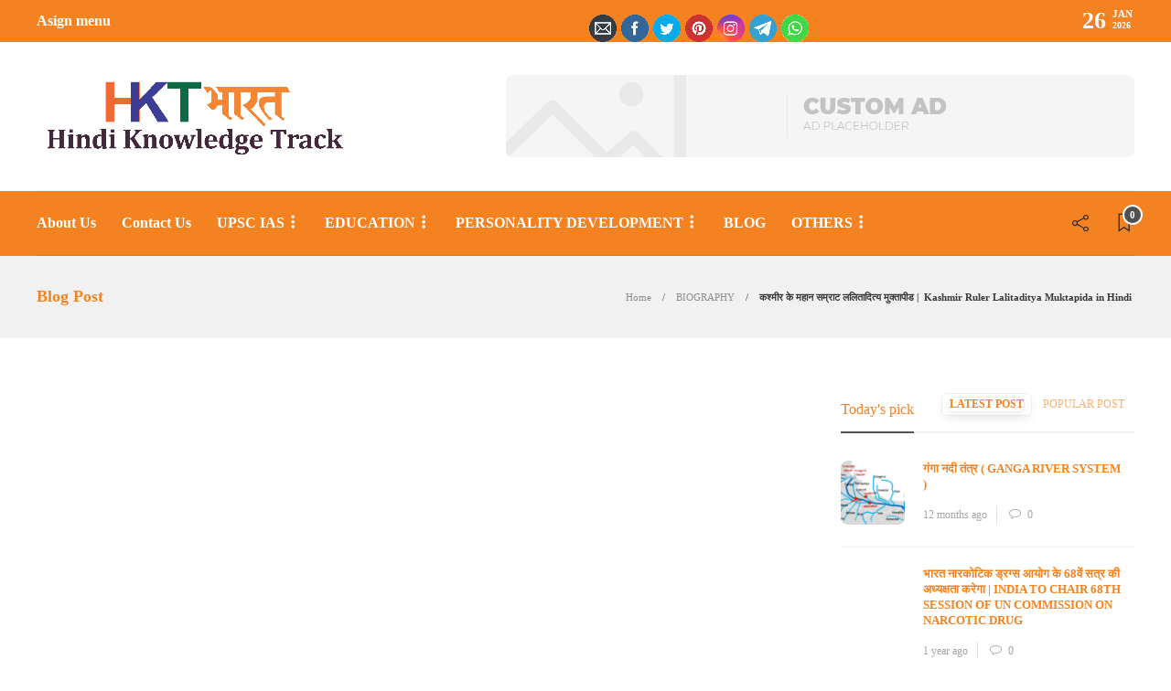

--- FILE ---
content_type: text/html; charset=UTF-8
request_url: https://www.hktbharat.com/kashmir-ruler-lalitaditya-muktapida-in-hindi%20.html
body_size: 49564
content:
<!DOCTYPE html>
<html lang="en-US" prefix="og: https://ogp.me/ns#">
<head>
	<meta name="google-site-verification" content="eVLIXuBbrRDAJ9G9iIHbHjPb7DCDpJY9rm7rU73fQFo" />
	<meta name="google-site-verification" content="eVLIXuBbrRDAJ9G9iIHbHjPb7DCDpJY9rm7rU73fQFo" />
	<!-- Global site tag (gtag.js) - Google Analytics -->
<script async src="https://www.googletagmanager.com/gtag/js?id=G-NWBB0HBRPF"></script>
<script>
  window.dataLayer = window.dataLayer || [];
  function gtag(){dataLayer.push(arguments);}
  gtag('js', new Date());

  gtag('config', 'G-NWBB0HBRPF');
</script>
	<script data-ad-client="ca-pub-9852194279663763" async src="https://pagead2.googlesyndication.com/pagead/js/adsbygoogle.js"></script>
	<meta name="google-site-verification" content="eVLIXuBbrRDAJ9G9iIHbHjPb7DCDpJY9rm7rU73fQFo" />
	<meta charset="UTF-8">
			<meta name="viewport" content="width=device-width, initial-scale=1">
		<style>
#wpadminbar #wp-admin-bar-vtrts_free_top_button .ab-icon:before {
	content: "\f185";
	color: #1DAE22;
	top: 3px;
}
</style><!-- Google Tag Manager -->
<script>(function(w,d,s,l,i){w[l]=w[l]||[];w[l].push({'gtm.start':
new Date().getTime(),event:'gtm.js'});var f=d.getElementsByTagName(s)[0],
j=d.createElement(s),dl=l!='dataLayer'?'&l='+l:'';j.async=true;j.src=
'https://www.googletagmanager.com/gtm.js?id='+i+dl;f.parentNode.insertBefore(j,f);
})(window,document,'script','dataLayer','GTM-W6WKJXG');</script>
<!-- End Google Tag Manager -->
<!-- Search Engine Optimization by Rank Math - https://s.rankmath.com/home -->
<title>कश्मीर के महान सम्राट ललितादित्य मुक्तापीड |  Kashmir Ruler Lalitaditya Muktapida In Hindi  - HKT Bharat UPSC</title>
<meta name="description" content="कश्मीर के महान सम्राट ललितादित्य मुक्तापीड़ | Kashmir Ruler Lalitaditya MuktadipaMuktapida in Hindi  ललितादित्य मुक्तापीठ को कहा जाता है कश्मीर का सिकंदर Kashmir Ruler Lalitaditya Muktapida in Hindi "/>
<meta name="robots" content="follow, index, max-snippet:-1, max-video-preview:-1, max-image-preview:large"/>
<link rel="canonical" href="https://www.hktbharat.com/kashmir-ruler-lalitaditya-muktapida-in-hindi%20.html" />
<meta property="og:locale" content="en_US" />
<meta property="og:type" content="article" />
<meta property="og:title" content="कश्मीर के महान सम्राट ललितादित्य मुक्तापीड |  Kashmir Ruler Lalitaditya Muktapida In Hindi  - HKT Bharat UPSC" />
<meta property="og:description" content="कश्मीर के महान सम्राट ललितादित्य मुक्तापीड़ | Kashmir Ruler Lalitaditya MuktadipaMuktapida in Hindi  ललितादित्य मुक्तापीठ को कहा जाता है कश्मीर का सिकंदर Kashmir Ruler Lalitaditya Muktapida in Hindi " />
<meta property="og:url" content="https://www.hktbharat.com/kashmir-ruler-lalitaditya-muktapida-in-hindi%20.html" />
<meta property="og:site_name" content="HKT Bharat UPSC" />
<meta property="article:publisher" content="https://www.facebook.com/hktbharatofficial/" />
<meta property="article:author" content="https://touch.facebook.com/HKTBharatofficial/?ref=bookmarks" />
<meta property="article:tag" content="Lalitaditya muktapida" />
<meta property="article:tag" content="इतिहास" />
<meta property="article:tag" content="जीवनी" />
<meta property="article:section" content="HISTORY" />
<meta property="og:updated_time" content="2024-07-09T11:21:16+05:30" />
<meta property="og:image" content="https://www.hktbharat.com/wp-content/uploads/2022/03/lalitaditya.jpg" />
<meta property="og:image:secure_url" content="https://www.hktbharat.com/wp-content/uploads/2022/03/lalitaditya.jpg" />
<meta property="og:image:width" content="1571" />
<meta property="og:image:height" content="903" />
<meta property="og:image:alt" content="Kashmir Ruler Lalitaditya Muktadipa in Hindi " />
<meta property="og:image:type" content="image/jpeg" />
<meta name="twitter:card" content="summary_large_image" />
<meta name="twitter:title" content="कश्मीर के महान सम्राट ललितादित्य मुक्तापीड |  Kashmir Ruler Lalitaditya Muktapida In Hindi  - HKT Bharat UPSC" />
<meta name="twitter:description" content="कश्मीर के महान सम्राट ललितादित्य मुक्तापीड़ | Kashmir Ruler Lalitaditya MuktadipaMuktapida in Hindi  ललितादित्य मुक्तापीठ को कहा जाता है कश्मीर का सिकंदर Kashmir Ruler Lalitaditya Muktapida in Hindi " />
<meta name="twitter:site" content="@Hindi Knowlegde Track (HKT Bharat)" />
<meta name="twitter:creator" content="@Hindi Knowlegde Track (HKT Bharat)" />
<meta name="twitter:image" content="https://www.hktbharat.com/wp-content/uploads/2022/03/lalitaditya.jpg" />
<script type="application/ld+json" class="rank-math-schema">{"@context":"https://schema.org","@graph":[{"@type":["EducationalOrganization","Organization"],"@id":"https://www.hktbharat.com/#organization","name":"HKT \u092d\u093e\u0930\u0924","url":"https://www.hktbharat.com","email":"hktbharat@gmail.com","logo":{"@type":"ImageObject","@id":"https://www.hktbharat.com/#logo","url":"https://www.hktbharat.com/wp-content/uploads/2021/08/pp.jpg","caption":"HKT \u092d\u093e\u0930\u0924","inLanguage":"en-US","width":"640","height":"640"}},{"@type":"WebSite","@id":"https://www.hktbharat.com/#website","url":"https://www.hktbharat.com","name":"HKT \u092d\u093e\u0930\u0924","publisher":{"@id":"https://www.hktbharat.com/#organization"},"inLanguage":"en-US"},{"@type":"ImageObject","@id":"https://www.hktbharat.com/wp-content/uploads/2022/03/lalitaditya.jpg","url":"https://www.hktbharat.com/wp-content/uploads/2022/03/lalitaditya.jpg","width":"1571","height":"903","caption":"Kashmir Ruler Lalitaditya Muktadipa in Hindi\u00a0","inLanguage":"en-US"},{"@type":"BreadcrumbList","@id":"https://www.hktbharat.com/kashmir-ruler-lalitaditya-muktapida-in-hindi%20.html#breadcrumb","itemListElement":[{"@type":"ListItem","position":"1","item":{"@id":"https://www.hktbharat.com","name":"Home"}},{"@type":"ListItem","position":"2","item":{"@id":"https://www.hktbharat.com/category/education","name":"EDUCATION"}},{"@type":"ListItem","position":"3","item":{"@id":"https://www.hktbharat.com/category/education/history","name":"HISTORY"}},{"@type":"ListItem","position":"4","item":{"@id":"https://www.hktbharat.com/kashmir-ruler-lalitaditya-muktapida-in-hindi%20.html","name":"\u0915\u0936\u094d\u092e\u0940\u0930 \u0915\u0947 \u092e\u0939\u093e\u0928 \u0938\u092e\u094d\u0930\u093e\u091f \u0932\u0932\u093f\u0924\u093e\u0926\u093f\u0924\u094d\u092f \u092e\u0941\u0915\u094d\u0924\u093e\u092a\u0940\u0921 |\u00a0 Kashmir Ruler Lalitaditya Muktapida in Hindi\u00a0"}}]},{"@type":"Person","@id":"https://www.hktbharat.com/author/shivendra-singh-chauhan","name":"\u0936\u093f\u0935\u0947\u0902\u0926\u094d\u0930 \u0938\u093f\u0902\u0939 \u091a\u094c\u0939\u093e\u0928","description":"-","url":"https://www.hktbharat.com/author/shivendra-singh-chauhan","image":{"@type":"ImageObject","@id":"https://www.hktbharat.com/wp-content/uploads/2024/07/WhatsApp-Image-2024-07-21-at-3.39.00-PM-150x150.jpeg","url":"https://www.hktbharat.com/wp-content/uploads/2024/07/WhatsApp-Image-2024-07-21-at-3.39.00-PM-150x150.jpeg","caption":"\u0936\u093f\u0935\u0947\u0902\u0926\u094d\u0930 \u0938\u093f\u0902\u0939 \u091a\u094c\u0939\u093e\u0928","inLanguage":"en-US"},"sameAs":["https://www.hktbharat.com/","https://touch.facebook.com/HKTBharatofficial/?ref=bookmarks"],"worksFor":{"@id":"https://www.hktbharat.com/#organization"}},{"@type":"WebPage","@id":"https://www.hktbharat.com/kashmir-ruler-lalitaditya-muktapida-in-hindi%20.html#webpage","url":"https://www.hktbharat.com/kashmir-ruler-lalitaditya-muktapida-in-hindi%20.html","name":"\u0915\u0936\u094d\u092e\u0940\u0930 \u0915\u0947 \u092e\u0939\u093e\u0928 \u0938\u092e\u094d\u0930\u093e\u091f \u0932\u0932\u093f\u0924\u093e\u0926\u093f\u0924\u094d\u092f \u092e\u0941\u0915\u094d\u0924\u093e\u092a\u0940\u0921 |\u00a0 Kashmir Ruler Lalitaditya Muktapida In Hindi\u00a0 - HKT Bharat UPSC","datePublished":"2022-03-13T21:33:57+05:30","dateModified":"2024-07-09T11:21:16+05:30","author":{"@id":"https://www.hktbharat.com/author/shivendra-singh-chauhan"},"isPartOf":{"@id":"https://www.hktbharat.com/#website"},"primaryImageOfPage":{"@id":"https://www.hktbharat.com/wp-content/uploads/2022/03/lalitaditya.jpg"},"inLanguage":"en-US","breadcrumb":{"@id":"https://www.hktbharat.com/kashmir-ruler-lalitaditya-muktapida-in-hindi%20.html#breadcrumb"}},{"@type":"Article","headline":"\u0915\u0936\u094d\u092e\u0940\u0930 \u0915\u0947 \u092e\u0939\u093e\u0928 \u0938\u092e\u094d\u0930\u093e\u091f \u0932\u0932\u093f\u0924\u093e\u0926\u093f\u0924\u094d\u092f \u092e\u0941\u0915\u094d\u0924\u093e\u092a\u0940\u0921 |\u00a0 Kashmir Ruler Lalitaditya Muktapida In Hindi\u00a0 - HKT Bharat UPSC","keywords":"Kashmir Ruler Lalitaditya Muktapida in Hindi","datePublished":"2022-03-13T21:33:57+05:30","dateModified":"2024-07-09T11:21:16+05:30","author":{"@type":"Person","name":"\u0936\u093f\u0935\u0947\u0902\u0926\u094d\u0930 \u0938\u093f\u0902\u0939 \u091a\u094c\u0939\u093e\u0928"},"publisher":{"@id":"https://www.hktbharat.com/#organization"},"description":"\u0915\u0936\u094d\u092e\u0940\u0930 \u0915\u0947 \u092e\u0939\u093e\u0928 \u0938\u092e\u094d\u0930\u093e\u091f \u0932\u0932\u093f\u0924\u093e\u0926\u093f\u0924\u094d\u092f \u092e\u0941\u0915\u094d\u0924\u093e\u092a\u0940\u095c |\u00a0Kashmir Ruler Lalitaditya MuktadipaMuktapida in Hindi\u00a0 \u0932\u0932\u093f\u0924\u093e\u0926\u093f\u0924\u094d\u092f \u092e\u0941\u0915\u094d\u0924\u093e\u092a\u0940\u0920 \u0915\u094b \u0915\u0939\u093e \u091c\u093e\u0924\u093e \u0939\u0948 \u0915\u0936\u094d\u092e\u0940\u0930 \u0915\u093e \u0938\u093f\u0915\u0902\u0926\u0930 Kashmir Ruler Lalitaditya Muktapida in Hindi\u00a0","name":"\u0915\u0936\u094d\u092e\u0940\u0930 \u0915\u0947 \u092e\u0939\u093e\u0928 \u0938\u092e\u094d\u0930\u093e\u091f \u0932\u0932\u093f\u0924\u093e\u0926\u093f\u0924\u094d\u092f \u092e\u0941\u0915\u094d\u0924\u093e\u092a\u0940\u0921 |\u00a0 Kashmir Ruler Lalitaditya Muktapida In Hindi\u00a0 - HKT Bharat UPSC","@id":"https://www.hktbharat.com/kashmir-ruler-lalitaditya-muktapida-in-hindi%20.html#richSnippet","isPartOf":{"@id":"https://www.hktbharat.com/kashmir-ruler-lalitaditya-muktapida-in-hindi%20.html#webpage"},"image":{"@id":"https://www.hktbharat.com/wp-content/uploads/2022/03/lalitaditya.jpg"},"inLanguage":"en-US","mainEntityOfPage":{"@id":"https://www.hktbharat.com/kashmir-ruler-lalitaditya-muktapida-in-hindi%20.html#webpage"}}]}</script>
<!-- /Rank Math WordPress SEO plugin -->

<link rel='dns-prefetch' href='//cdn.ampproject.org' />
<link rel='dns-prefetch' href='//js.makestories.io' />
<link rel="alternate" type="application/rss+xml" title="HKT Bharat UPSC &raquo; Feed" href="https://www.hktbharat.com/feed" />
<link rel="alternate" type="application/rss+xml" title="HKT Bharat UPSC &raquo; Comments Feed" href="https://www.hktbharat.com/comments/feed" />
<link rel="alternate" type="application/rss+xml" title="HKT Bharat UPSC &raquo; कश्मीर के महान सम्राट ललितादित्य मुक्तापीड |  Kashmir Ruler Lalitaditya Muktapida in Hindi  Comments Feed" href="https://www.hktbharat.com/kashmir-ruler-lalitaditya-muktapida-in-hindi%20.html/feed" />
		<!-- This site uses the Google Analytics by MonsterInsights plugin v7.18.0 - Using Analytics tracking - https://www.monsterinsights.com/ -->
		<!-- Note: MonsterInsights is not currently configured on this site. The site owner needs to authenticate with Google Analytics in the MonsterInsights settings panel. -->
					<!-- No UA code set -->
				<!-- / Google Analytics by MonsterInsights -->
		<script type="text/javascript">
/* <![CDATA[ */
window._wpemojiSettings = {"baseUrl":"https:\/\/s.w.org\/images\/core\/emoji\/15.0.3\/72x72\/","ext":".png","svgUrl":"https:\/\/s.w.org\/images\/core\/emoji\/15.0.3\/svg\/","svgExt":".svg","source":{"concatemoji":"https:\/\/www.hktbharat.com\/wp-includes\/js\/wp-emoji-release.min.js?ver=6.6.4"}};
/*! This file is auto-generated */
!function(i,n){var o,s,e;function c(e){try{var t={supportTests:e,timestamp:(new Date).valueOf()};sessionStorage.setItem(o,JSON.stringify(t))}catch(e){}}function p(e,t,n){e.clearRect(0,0,e.canvas.width,e.canvas.height),e.fillText(t,0,0);var t=new Uint32Array(e.getImageData(0,0,e.canvas.width,e.canvas.height).data),r=(e.clearRect(0,0,e.canvas.width,e.canvas.height),e.fillText(n,0,0),new Uint32Array(e.getImageData(0,0,e.canvas.width,e.canvas.height).data));return t.every(function(e,t){return e===r[t]})}function u(e,t,n){switch(t){case"flag":return n(e,"\ud83c\udff3\ufe0f\u200d\u26a7\ufe0f","\ud83c\udff3\ufe0f\u200b\u26a7\ufe0f")?!1:!n(e,"\ud83c\uddfa\ud83c\uddf3","\ud83c\uddfa\u200b\ud83c\uddf3")&&!n(e,"\ud83c\udff4\udb40\udc67\udb40\udc62\udb40\udc65\udb40\udc6e\udb40\udc67\udb40\udc7f","\ud83c\udff4\u200b\udb40\udc67\u200b\udb40\udc62\u200b\udb40\udc65\u200b\udb40\udc6e\u200b\udb40\udc67\u200b\udb40\udc7f");case"emoji":return!n(e,"\ud83d\udc26\u200d\u2b1b","\ud83d\udc26\u200b\u2b1b")}return!1}function f(e,t,n){var r="undefined"!=typeof WorkerGlobalScope&&self instanceof WorkerGlobalScope?new OffscreenCanvas(300,150):i.createElement("canvas"),a=r.getContext("2d",{willReadFrequently:!0}),o=(a.textBaseline="top",a.font="600 32px Arial",{});return e.forEach(function(e){o[e]=t(a,e,n)}),o}function t(e){var t=i.createElement("script");t.src=e,t.defer=!0,i.head.appendChild(t)}"undefined"!=typeof Promise&&(o="wpEmojiSettingsSupports",s=["flag","emoji"],n.supports={everything:!0,everythingExceptFlag:!0},e=new Promise(function(e){i.addEventListener("DOMContentLoaded",e,{once:!0})}),new Promise(function(t){var n=function(){try{var e=JSON.parse(sessionStorage.getItem(o));if("object"==typeof e&&"number"==typeof e.timestamp&&(new Date).valueOf()<e.timestamp+604800&&"object"==typeof e.supportTests)return e.supportTests}catch(e){}return null}();if(!n){if("undefined"!=typeof Worker&&"undefined"!=typeof OffscreenCanvas&&"undefined"!=typeof URL&&URL.createObjectURL&&"undefined"!=typeof Blob)try{var e="postMessage("+f.toString()+"("+[JSON.stringify(s),u.toString(),p.toString()].join(",")+"));",r=new Blob([e],{type:"text/javascript"}),a=new Worker(URL.createObjectURL(r),{name:"wpTestEmojiSupports"});return void(a.onmessage=function(e){c(n=e.data),a.terminate(),t(n)})}catch(e){}c(n=f(s,u,p))}t(n)}).then(function(e){for(var t in e)n.supports[t]=e[t],n.supports.everything=n.supports.everything&&n.supports[t],"flag"!==t&&(n.supports.everythingExceptFlag=n.supports.everythingExceptFlag&&n.supports[t]);n.supports.everythingExceptFlag=n.supports.everythingExceptFlag&&!n.supports.flag,n.DOMReady=!1,n.readyCallback=function(){n.DOMReady=!0}}).then(function(){return e}).then(function(){var e;n.supports.everything||(n.readyCallback(),(e=n.source||{}).concatemoji?t(e.concatemoji):e.wpemoji&&e.twemoji&&(t(e.twemoji),t(e.wpemoji)))}))}((window,document),window._wpemojiSettings);
/* ]]> */
</script>
<link rel='stylesheet' id='AdHeadFooter_style-css' href='https://www.hktbharat.com/wp-content/plugins/adtrails-head-footer-injector/assets/css/ad_head_footer.css?ver=1.0.0' type='text/css' media='all' />
<style id='wp-emoji-styles-inline-css' type='text/css'>

	img.wp-smiley, img.emoji {
		display: inline !important;
		border: none !important;
		box-shadow: none !important;
		height: 1em !important;
		width: 1em !important;
		margin: 0 0.07em !important;
		vertical-align: -0.1em !important;
		background: none !important;
		padding: 0 !important;
	}
</style>
<link rel='stylesheet' id='wp-block-library-css' href='https://www.hktbharat.com/wp-includes/css/dist/block-library/style.min.css?ver=6.6.4' type='text/css' media='all' />
<link rel='stylesheet' id='wc-block-vendors-style-css' href='https://www.hktbharat.com/wp-content/plugins/woocommerce/packages/woocommerce-blocks/build/vendors-style.css?ver=5.3.3' type='text/css' media='all' />
<link rel='stylesheet' id='wc-block-style-css' href='https://www.hktbharat.com/wp-content/plugins/woocommerce/packages/woocommerce-blocks/build/style.css?ver=5.3.3' type='text/css' media='all' />
<link rel='stylesheet' id='helpie-faq-bundle-styles-css' href='https://www.hktbharat.com/wp-content/plugins/helpie-faq/assets/bundles/main.app.css?ver=1.25' type='text/css' media='all' />
<style id='classic-theme-styles-inline-css' type='text/css'>
/*! This file is auto-generated */
.wp-block-button__link{color:#fff;background-color:#32373c;border-radius:9999px;box-shadow:none;text-decoration:none;padding:calc(.667em + 2px) calc(1.333em + 2px);font-size:1.125em}.wp-block-file__button{background:#32373c;color:#fff;text-decoration:none}
</style>
<style id='global-styles-inline-css' type='text/css'>
:root{--wp--preset--aspect-ratio--square: 1;--wp--preset--aspect-ratio--4-3: 4/3;--wp--preset--aspect-ratio--3-4: 3/4;--wp--preset--aspect-ratio--3-2: 3/2;--wp--preset--aspect-ratio--2-3: 2/3;--wp--preset--aspect-ratio--16-9: 16/9;--wp--preset--aspect-ratio--9-16: 9/16;--wp--preset--color--black: #000000;--wp--preset--color--cyan-bluish-gray: #abb8c3;--wp--preset--color--white: #ffffff;--wp--preset--color--pale-pink: #f78da7;--wp--preset--color--vivid-red: #cf2e2e;--wp--preset--color--luminous-vivid-orange: #ff6900;--wp--preset--color--luminous-vivid-amber: #fcb900;--wp--preset--color--light-green-cyan: #7bdcb5;--wp--preset--color--vivid-green-cyan: #00d084;--wp--preset--color--pale-cyan-blue: #8ed1fc;--wp--preset--color--vivid-cyan-blue: #0693e3;--wp--preset--color--vivid-purple: #9b51e0;--wp--preset--gradient--vivid-cyan-blue-to-vivid-purple: linear-gradient(135deg,rgba(6,147,227,1) 0%,rgb(155,81,224) 100%);--wp--preset--gradient--light-green-cyan-to-vivid-green-cyan: linear-gradient(135deg,rgb(122,220,180) 0%,rgb(0,208,130) 100%);--wp--preset--gradient--luminous-vivid-amber-to-luminous-vivid-orange: linear-gradient(135deg,rgba(252,185,0,1) 0%,rgba(255,105,0,1) 100%);--wp--preset--gradient--luminous-vivid-orange-to-vivid-red: linear-gradient(135deg,rgba(255,105,0,1) 0%,rgb(207,46,46) 100%);--wp--preset--gradient--very-light-gray-to-cyan-bluish-gray: linear-gradient(135deg,rgb(238,238,238) 0%,rgb(169,184,195) 100%);--wp--preset--gradient--cool-to-warm-spectrum: linear-gradient(135deg,rgb(74,234,220) 0%,rgb(151,120,209) 20%,rgb(207,42,186) 40%,rgb(238,44,130) 60%,rgb(251,105,98) 80%,rgb(254,248,76) 100%);--wp--preset--gradient--blush-light-purple: linear-gradient(135deg,rgb(255,206,236) 0%,rgb(152,150,240) 100%);--wp--preset--gradient--blush-bordeaux: linear-gradient(135deg,rgb(254,205,165) 0%,rgb(254,45,45) 50%,rgb(107,0,62) 100%);--wp--preset--gradient--luminous-dusk: linear-gradient(135deg,rgb(255,203,112) 0%,rgb(199,81,192) 50%,rgb(65,88,208) 100%);--wp--preset--gradient--pale-ocean: linear-gradient(135deg,rgb(255,245,203) 0%,rgb(182,227,212) 50%,rgb(51,167,181) 100%);--wp--preset--gradient--electric-grass: linear-gradient(135deg,rgb(202,248,128) 0%,rgb(113,206,126) 100%);--wp--preset--gradient--midnight: linear-gradient(135deg,rgb(2,3,129) 0%,rgb(40,116,252) 100%);--wp--preset--font-size--small: 13px;--wp--preset--font-size--medium: 20px;--wp--preset--font-size--large: 36px;--wp--preset--font-size--x-large: 42px;--wp--preset--spacing--20: 0.44rem;--wp--preset--spacing--30: 0.67rem;--wp--preset--spacing--40: 1rem;--wp--preset--spacing--50: 1.5rem;--wp--preset--spacing--60: 2.25rem;--wp--preset--spacing--70: 3.38rem;--wp--preset--spacing--80: 5.06rem;--wp--preset--shadow--natural: 6px 6px 9px rgba(0, 0, 0, 0.2);--wp--preset--shadow--deep: 12px 12px 50px rgba(0, 0, 0, 0.4);--wp--preset--shadow--sharp: 6px 6px 0px rgba(0, 0, 0, 0.2);--wp--preset--shadow--outlined: 6px 6px 0px -3px rgba(255, 255, 255, 1), 6px 6px rgba(0, 0, 0, 1);--wp--preset--shadow--crisp: 6px 6px 0px rgba(0, 0, 0, 1);}:where(.is-layout-flex){gap: 0.5em;}:where(.is-layout-grid){gap: 0.5em;}body .is-layout-flex{display: flex;}.is-layout-flex{flex-wrap: wrap;align-items: center;}.is-layout-flex > :is(*, div){margin: 0;}body .is-layout-grid{display: grid;}.is-layout-grid > :is(*, div){margin: 0;}:where(.wp-block-columns.is-layout-flex){gap: 2em;}:where(.wp-block-columns.is-layout-grid){gap: 2em;}:where(.wp-block-post-template.is-layout-flex){gap: 1.25em;}:where(.wp-block-post-template.is-layout-grid){gap: 1.25em;}.has-black-color{color: var(--wp--preset--color--black) !important;}.has-cyan-bluish-gray-color{color: var(--wp--preset--color--cyan-bluish-gray) !important;}.has-white-color{color: var(--wp--preset--color--white) !important;}.has-pale-pink-color{color: var(--wp--preset--color--pale-pink) !important;}.has-vivid-red-color{color: var(--wp--preset--color--vivid-red) !important;}.has-luminous-vivid-orange-color{color: var(--wp--preset--color--luminous-vivid-orange) !important;}.has-luminous-vivid-amber-color{color: var(--wp--preset--color--luminous-vivid-amber) !important;}.has-light-green-cyan-color{color: var(--wp--preset--color--light-green-cyan) !important;}.has-vivid-green-cyan-color{color: var(--wp--preset--color--vivid-green-cyan) !important;}.has-pale-cyan-blue-color{color: var(--wp--preset--color--pale-cyan-blue) !important;}.has-vivid-cyan-blue-color{color: var(--wp--preset--color--vivid-cyan-blue) !important;}.has-vivid-purple-color{color: var(--wp--preset--color--vivid-purple) !important;}.has-black-background-color{background-color: var(--wp--preset--color--black) !important;}.has-cyan-bluish-gray-background-color{background-color: var(--wp--preset--color--cyan-bluish-gray) !important;}.has-white-background-color{background-color: var(--wp--preset--color--white) !important;}.has-pale-pink-background-color{background-color: var(--wp--preset--color--pale-pink) !important;}.has-vivid-red-background-color{background-color: var(--wp--preset--color--vivid-red) !important;}.has-luminous-vivid-orange-background-color{background-color: var(--wp--preset--color--luminous-vivid-orange) !important;}.has-luminous-vivid-amber-background-color{background-color: var(--wp--preset--color--luminous-vivid-amber) !important;}.has-light-green-cyan-background-color{background-color: var(--wp--preset--color--light-green-cyan) !important;}.has-vivid-green-cyan-background-color{background-color: var(--wp--preset--color--vivid-green-cyan) !important;}.has-pale-cyan-blue-background-color{background-color: var(--wp--preset--color--pale-cyan-blue) !important;}.has-vivid-cyan-blue-background-color{background-color: var(--wp--preset--color--vivid-cyan-blue) !important;}.has-vivid-purple-background-color{background-color: var(--wp--preset--color--vivid-purple) !important;}.has-black-border-color{border-color: var(--wp--preset--color--black) !important;}.has-cyan-bluish-gray-border-color{border-color: var(--wp--preset--color--cyan-bluish-gray) !important;}.has-white-border-color{border-color: var(--wp--preset--color--white) !important;}.has-pale-pink-border-color{border-color: var(--wp--preset--color--pale-pink) !important;}.has-vivid-red-border-color{border-color: var(--wp--preset--color--vivid-red) !important;}.has-luminous-vivid-orange-border-color{border-color: var(--wp--preset--color--luminous-vivid-orange) !important;}.has-luminous-vivid-amber-border-color{border-color: var(--wp--preset--color--luminous-vivid-amber) !important;}.has-light-green-cyan-border-color{border-color: var(--wp--preset--color--light-green-cyan) !important;}.has-vivid-green-cyan-border-color{border-color: var(--wp--preset--color--vivid-green-cyan) !important;}.has-pale-cyan-blue-border-color{border-color: var(--wp--preset--color--pale-cyan-blue) !important;}.has-vivid-cyan-blue-border-color{border-color: var(--wp--preset--color--vivid-cyan-blue) !important;}.has-vivid-purple-border-color{border-color: var(--wp--preset--color--vivid-purple) !important;}.has-vivid-cyan-blue-to-vivid-purple-gradient-background{background: var(--wp--preset--gradient--vivid-cyan-blue-to-vivid-purple) !important;}.has-light-green-cyan-to-vivid-green-cyan-gradient-background{background: var(--wp--preset--gradient--light-green-cyan-to-vivid-green-cyan) !important;}.has-luminous-vivid-amber-to-luminous-vivid-orange-gradient-background{background: var(--wp--preset--gradient--luminous-vivid-amber-to-luminous-vivid-orange) !important;}.has-luminous-vivid-orange-to-vivid-red-gradient-background{background: var(--wp--preset--gradient--luminous-vivid-orange-to-vivid-red) !important;}.has-very-light-gray-to-cyan-bluish-gray-gradient-background{background: var(--wp--preset--gradient--very-light-gray-to-cyan-bluish-gray) !important;}.has-cool-to-warm-spectrum-gradient-background{background: var(--wp--preset--gradient--cool-to-warm-spectrum) !important;}.has-blush-light-purple-gradient-background{background: var(--wp--preset--gradient--blush-light-purple) !important;}.has-blush-bordeaux-gradient-background{background: var(--wp--preset--gradient--blush-bordeaux) !important;}.has-luminous-dusk-gradient-background{background: var(--wp--preset--gradient--luminous-dusk) !important;}.has-pale-ocean-gradient-background{background: var(--wp--preset--gradient--pale-ocean) !important;}.has-electric-grass-gradient-background{background: var(--wp--preset--gradient--electric-grass) !important;}.has-midnight-gradient-background{background: var(--wp--preset--gradient--midnight) !important;}.has-small-font-size{font-size: var(--wp--preset--font-size--small) !important;}.has-medium-font-size{font-size: var(--wp--preset--font-size--medium) !important;}.has-large-font-size{font-size: var(--wp--preset--font-size--large) !important;}.has-x-large-font-size{font-size: var(--wp--preset--font-size--x-large) !important;}
:where(.wp-block-post-template.is-layout-flex){gap: 1.25em;}:where(.wp-block-post-template.is-layout-grid){gap: 1.25em;}
:where(.wp-block-columns.is-layout-flex){gap: 2em;}:where(.wp-block-columns.is-layout-grid){gap: 2em;}
:root :where(.wp-block-pullquote){font-size: 1.5em;line-height: 1.6;}
</style>
<link rel='stylesheet' id='contact-form-7-css' href='https://www.hktbharat.com/wp-content/plugins/contact-form-7/includes/css/styles.css?ver=5.4.2' type='text/css' media='all' />
<link rel='stylesheet' id='style-main-css' href='https://www.hktbharat.com/wp-content/plugins/makestories-helper/assets/css/ms-style.css?ver=6.6.4' type='text/css' media='all' />
<link rel='stylesheet' id='slick-theme-css-css' href='https://www.hktbharat.com/wp-content/plugins/makestories-helper/vendor/slick/slick-theme.css?ver=6.6.4' type='text/css' media='all' />
<link rel='stylesheet' id='slick-css-css' href='https://www.hktbharat.com/wp-content/plugins/makestories-helper/vendor/slick/slick.css?ver=6.6.4' type='text/css' media='all' />
<link rel='stylesheet' id='amp-story-player-css' href='https://cdn.ampproject.org/amp-story-player-v0.css?ver=6.6.4' type='text/css' media='all' />
<link rel='stylesheet' id='rs-plugin-settings-css' href='https://www.hktbharat.com/wp-content/plugins/revslider/public/assets/css/rs6.css?ver=6.2.15' type='text/css' media='all' />
<style id='rs-plugin-settings-inline-css' type='text/css'>
#rs-demo-id {}
</style>
<link rel='stylesheet' id='SFSImainCss-css' href='https://www.hktbharat.com/wp-content/plugins/ultimate-social-media-icons/css/sfsi-style.css?ver=6.6.4' type='text/css' media='all' />
<link rel='stylesheet' id='woocommerce-layout-css' href='https://www.hktbharat.com/wp-content/plugins/woocommerce/assets/css/woocommerce-layout.css?ver=5.5.4' type='text/css' media='all' />
<link rel='stylesheet' id='woocommerce-smallscreen-css' href='https://www.hktbharat.com/wp-content/plugins/woocommerce/assets/css/woocommerce-smallscreen.css?ver=5.5.4' type='text/css' media='only screen and (max-width: 768px)' />
<link rel='stylesheet' id='woocommerce-general-css' href='https://www.hktbharat.com/wp-content/plugins/woocommerce/assets/css/woocommerce.css?ver=5.5.4' type='text/css' media='all' />
<style id='woocommerce-inline-inline-css' type='text/css'>
.woocommerce form .form-row .required { visibility: visible; }
</style>
<link rel='stylesheet' id='wp-user-profile-avatar-frontend-css' href='https://www.hktbharat.com/wp-content/plugins/wp-user-profile-avatar/assets/css/frontend.min.css?ver=6.6.4' type='text/css' media='all' />
<link rel='stylesheet' id='font-awesome-css' href='https://www.hktbharat.com/wp-content/plugins/unyson/framework/static/libs/font-awesome/css/font-awesome.min.css?ver=2.7.24' type='text/css' media='all' />
<link rel='stylesheet' id='tablepress-default-css' href='https://www.hktbharat.com/wp-content/plugins/tablepress/css/build/default.css?ver=2.3.2' type='text/css' media='all' />
<link rel='stylesheet' id='bootstrap-css' href='https://www.hktbharat.com/wp-content/themes/gillion/css/plugins/bootstrap.min.css?ver=3.3.4' type='text/css' media='all' />
<link rel='stylesheet' id='gillion-plugins-css' href='https://www.hktbharat.com/wp-content/themes/gillion/css/plugins.css?ver=6.6.4' type='text/css' media='all' />
<link rel='stylesheet' id='gillion-styles-css' href='https://www.hktbharat.com/wp-content/themes/gillion/style.css?ver=6.6.4' type='text/css' media='all' />
<link rel='stylesheet' id='gillion-responsive-css' href='https://www.hktbharat.com/wp-content/themes/gillion/css/responsive.css?ver=6.6.4' type='text/css' media='all' />
<style id='gillion-responsive-inline-css' type='text/css'>
 



.sh-header-4 .sh-header-meta1-container, .sh-header-4 .sh-header-meta2-container{ width: 0% !important;}ul#menu-footer-menu li { list-style-type: none; display: inline;}ul#menu-footer-menu { text-align: center;}ul#menu-footer-menu li a { color: #fff; margin: 10px;}img.sh-standard-logo { width: 350px;}.sh-nav-mobile ul { background-color: #000000;}
</style>
<link rel='stylesheet' id='gillion-theme-settings-css' href='https://www.hktbharat.com/wp-content/uploads/gillion-dynamic-styles.css?ver=104728938' type='text/css' media='all' />
<link rel='stylesheet' id='plyr-css' href='https://www.hktbharat.com/wp-content/themes/gillion/css/plugins/plyr.css?ver=6.6.4' type='text/css' media='all' />
<link rel='stylesheet' id='gillion-woocommerce-css' href='https://www.hktbharat.com/wp-content/themes/gillion/css/woocommerce.css?ver=6.6.4' type='text/css' media='all' />
<script type="text/javascript" src="https://www.hktbharat.com/wp-includes/js/jquery/jquery.min.js?ver=3.7.1" id="jquery-core-js"></script>
<script type="text/javascript" src="https://www.hktbharat.com/wp-includes/js/jquery/jquery-migrate.min.js?ver=3.4.1" id="jquery-migrate-js"></script>
<script type="text/javascript" id="AdHeadFooter_script-js-extra">
/* <![CDATA[ */
var AdHeadFooter_ajax = {"ajax_url":"https:\/\/www.hktbharat.com\/wp-admin\/admin-ajax.php"};
/* ]]> */
</script>
<script type="text/javascript" src="https://www.hktbharat.com/wp-content/plugins/adtrails-head-footer-injector/assets/js/ad_head_footer.js?ver=1.0.0" id="AdHeadFooter_script-js"></script>
<script type="text/javascript" id="ahc_front_js-js-extra">
/* <![CDATA[ */
var ahc_ajax_front = {"ajax_url":"https:\/\/www.hktbharat.com\/wp-admin\/admin-ajax.php","page_id":"5122","page_title":"\u0915\u0936\u094d\u092e\u0940\u0930 \u0915\u0947 \u092e\u0939\u093e\u0928 \u0938\u092e\u094d\u0930\u093e\u091f \u0932\u0932\u093f\u0924\u093e\u0926\u093f\u0924\u094d\u092f \u092e\u0941\u0915\u094d\u0924\u093e\u092a\u0940\u0921 |\u00a0 Kashmir Ruler Lalitaditya Muktapida in Hindi\u00a0","post_type":"post"};
/* ]]> */
</script>
<script type="text/javascript" src="https://www.hktbharat.com/wp-content/plugins/visitors-traffic-real-time-statistics/js/front.js?ver=6.6.4" id="ahc_front_js-js"></script>
<script type="text/javascript" src="https://cdn.ampproject.org/amp-story-player-v0.js?ver=6.6.4" id="amp-story-player-js"></script>
<script type="text/javascript" src="https://www.hktbharat.com/wp-content/plugins/revslider/public/assets/js/rbtools.min.js?ver=6.2.15" id="tp-tools-js"></script>
<script type="text/javascript" src="https://www.hktbharat.com/wp-content/plugins/revslider/public/assets/js/rs6.min.js?ver=6.2.15" id="revmin-js"></script>
<script type="text/javascript" src="https://www.hktbharat.com/wp-content/plugins/woocommerce/assets/js/jquery-blockui/jquery.blockUI.min.js?ver=2.70" id="jquery-blockui-js"></script>
<script type="text/javascript" id="wc-add-to-cart-js-extra">
/* <![CDATA[ */
var wc_add_to_cart_params = {"ajax_url":"\/wp-admin\/admin-ajax.php","wc_ajax_url":"\/?wc-ajax=%%endpoint%%","i18n_view_cart":"View cart","cart_url":"https:\/\/www.hktbharat.com","is_cart":"","cart_redirect_after_add":"no"};
/* ]]> */
</script>
<script type="text/javascript" src="https://www.hktbharat.com/wp-content/plugins/woocommerce/assets/js/frontend/add-to-cart.min.js?ver=5.5.4" id="wc-add-to-cart-js"></script>
<script type="text/javascript" src="https://www.hktbharat.com/wp-content/plugins/js_composer/assets/js/vendors/woocommerce-add-to-cart.js?ver=6.2.0" id="vc_woocommerce-add-to-cart-js-js"></script>
<script type="text/javascript" src="https://www.hktbharat.com/wp-content/themes/gillion/js/plugins.js?ver=6.6.4" id="gillion-plugins-js"></script>
<script type="text/javascript" id="gillion-scripts-js-extra">
/* <![CDATA[ */
var gillion_loadmore_posts = {"ajax_url":"https:\/\/www.hktbharat.com\/wp-admin\/admin-ajax.php"};
var gillion = {"siteurl":"https:\/\/www.hktbharat.com\/","loggedin":"","page_loader":"0","notice":"","header_animation_dropdown_delay":"1000","header_animation_dropdown":"easeOutQuint","header_animation_dropdown_speed":"300","lightbox_opacity":"0.88","lightbox_transition":"elastic","page_numbers_prev":"Previous","page_numbers_next":"Next","rtl_support":"","footer_parallax":"","social_share":"{\"twitter\":true,\"facebook\":true,\"pinterest\":true,\"whatsapp\":true,\"messenger\":true}","text_show_all":"Show All"};
/* ]]> */
</script>
<script type="text/javascript" src="https://www.hktbharat.com/wp-content/themes/gillion/js/scripts.js?ver=6.6.4" id="gillion-scripts-js"></script>
<script type="text/javascript" src="https://www.hktbharat.com/wp-content/themes/gillion/js/plugins/plyr.min.js?ver=6.6.4" id="plyr-js"></script>
<link rel="https://api.w.org/" href="https://www.hktbharat.com/wp-json/" /><link rel="alternate" title="JSON" type="application/json" href="https://www.hktbharat.com/wp-json/wp/v2/posts/5122" /><link rel="EditURI" type="application/rsd+xml" title="RSD" href="https://www.hktbharat.com/xmlrpc.php?rsd" />
<meta name="generator" content="WordPress 6.6.4" />
<link rel='shortlink' href='https://www.hktbharat.com/?p=5122' />
<link rel="alternate" title="oEmbed (JSON)" type="application/json+oembed" href="https://www.hktbharat.com/wp-json/oembed/1.0/embed?url=https%3A%2F%2Fwww.hktbharat.com%2Fkashmir-ruler-lalitaditya-muktapida-in-hindi%2520.html" />
<link rel="alternate" title="oEmbed (XML)" type="text/xml+oembed" href="https://www.hktbharat.com/wp-json/oembed/1.0/embed?url=https%3A%2F%2Fwww.hktbharat.com%2Fkashmir-ruler-lalitaditya-muktapida-in-hindi%2520.html&#038;format=xml" />
<meta name="follow.[base64]" content="s2HgEvdx9HXhRjbmHE26"/>	<noscript><style>.woocommerce-product-gallery{ opacity: 1 !important; }</style></noscript>
	<meta name="generator" content="Powered by WPBakery Page Builder - drag and drop page builder for WordPress."/>
<style type="text/css">.broken_link, a.broken_link {
	text-decoration: line-through;
}</style><meta name="generator" content="Powered by Slider Revolution 6.2.15 - responsive, Mobile-Friendly Slider Plugin for WordPress with comfortable drag and drop interface." />
<style type="text/css">.helpie-faq.accordions .helpie-mark{background-color:#ff0!important}.helpie-faq.accordions .helpie-mark{color:#000!important}.helpie-faq.accordions.custom-styles .accordion .accordion__item .accordion__header{padding-top:15px;padding-right:15px;padding-bottom:15px;padding-left:15px;}.helpie-faq.accordions.custom-styles .accordion .accordion__item .accordion__body{padding-top:15px;padding-right:15px;padding-bottom:0px;padding-left:15px;}.helpie-faq.accordions.custom-styles .accordion .accordion__item{border-top-width:0px;border-right-width:0px;border-bottom-width:1px;border-left-width:0px;border-color:#44596B;border-style:solid;}.helpie-faq.custom-styles .accordion .accordion__item{margin-top:0px;margin-right:0px;margin-bottom:0px;margin-left:0px;}.helpie-faq.custom-styles .accordion__item .accordion__header .accordion__toggle .accordion__toggle-icons{color:#44596B!important}.helpie-faq.custom-styles .accordion__header:after,.helpie-faq.custom-styles .accordion__header:before{background-color:#44596B!important}.helpie-faq-form__toggle{padding-top:15px!important;padding-right:15px!important;padding-bottom:15px!important;padding-left:15px!important;}.helpie-faq-form__submit{padding-top:15px!important;padding-right:15px!important;padding-bottom:15px!important;padding-left:15px!important;}</style><link rel="icon" href="https://www.hktbharat.com/wp-content/uploads/2020/09/hkt-logo-80x80.png" sizes="32x32" />
<link rel="icon" href="https://www.hktbharat.com/wp-content/uploads/2020/09/hkt-logo-220x220.png" sizes="192x192" />
<link rel="apple-touch-icon" href="https://www.hktbharat.com/wp-content/uploads/2020/09/hkt-logo-220x220.png" />
<meta name="msapplication-TileImage" content="https://www.hktbharat.com/wp-content/uploads/2020/09/hkt-logo-300x300.png" />
<script type="text/javascript">function setREVStartSize(e){
			//window.requestAnimationFrame(function() {				 
				window.RSIW = window.RSIW===undefined ? window.innerWidth : window.RSIW;	
				window.RSIH = window.RSIH===undefined ? window.innerHeight : window.RSIH;	
				try {								
					var pw = document.getElementById(e.c).parentNode.offsetWidth,
						newh;
					pw = pw===0 || isNaN(pw) ? window.RSIW : pw;
					e.tabw = e.tabw===undefined ? 0 : parseInt(e.tabw);
					e.thumbw = e.thumbw===undefined ? 0 : parseInt(e.thumbw);
					e.tabh = e.tabh===undefined ? 0 : parseInt(e.tabh);
					e.thumbh = e.thumbh===undefined ? 0 : parseInt(e.thumbh);
					e.tabhide = e.tabhide===undefined ? 0 : parseInt(e.tabhide);
					e.thumbhide = e.thumbhide===undefined ? 0 : parseInt(e.thumbhide);
					e.mh = e.mh===undefined || e.mh=="" || e.mh==="auto" ? 0 : parseInt(e.mh,0);		
					if(e.layout==="fullscreen" || e.l==="fullscreen") 						
						newh = Math.max(e.mh,window.RSIH);					
					else{					
						e.gw = Array.isArray(e.gw) ? e.gw : [e.gw];
						for (var i in e.rl) if (e.gw[i]===undefined || e.gw[i]===0) e.gw[i] = e.gw[i-1];					
						e.gh = e.el===undefined || e.el==="" || (Array.isArray(e.el) && e.el.length==0)? e.gh : e.el;
						e.gh = Array.isArray(e.gh) ? e.gh : [e.gh];
						for (var i in e.rl) if (e.gh[i]===undefined || e.gh[i]===0) e.gh[i] = e.gh[i-1];
											
						var nl = new Array(e.rl.length),
							ix = 0,						
							sl;					
						e.tabw = e.tabhide>=pw ? 0 : e.tabw;
						e.thumbw = e.thumbhide>=pw ? 0 : e.thumbw;
						e.tabh = e.tabhide>=pw ? 0 : e.tabh;
						e.thumbh = e.thumbhide>=pw ? 0 : e.thumbh;					
						for (var i in e.rl) nl[i] = e.rl[i]<window.RSIW ? 0 : e.rl[i];
						sl = nl[0];									
						for (var i in nl) if (sl>nl[i] && nl[i]>0) { sl = nl[i]; ix=i;}															
						var m = pw>(e.gw[ix]+e.tabw+e.thumbw) ? 1 : (pw-(e.tabw+e.thumbw)) / (e.gw[ix]);					
						newh =  (e.gh[ix] * m) + (e.tabh + e.thumbh);
					}				
					if(window.rs_init_css===undefined) window.rs_init_css = document.head.appendChild(document.createElement("style"));					
					document.getElementById(e.c).height = newh+"px";
					window.rs_init_css.innerHTML += "#"+e.c+"_wrapper { height: "+newh+"px }";				
				} catch(e){
					console.log("Failure at Presize of Slider:" + e)
				}					   
			//});
		  };</script>
		<style type="text/css" id="wp-custom-css">
			
		</style>
		<noscript><style> .wpb_animate_when_almost_visible { opacity: 1; }</style></noscript></head>
<body class="post-template-default single single-post postid-5122 single-format-standard theme-gillion woocommerce-no-js singular gillion-woocommerce sh-body-header-sticky sh-bookmarks-style_title sh-title-style2 sh-section-tabs-style3 sh-carousel-style2 sh-carousel-position-bottom sh-post-categories-style2 sh-review-style2 sh-meta-order-top sh-instagram-widget-columns3 sh-categories-position-image sh-media-icon-style2 sh-wc-labels-off sh-instagram-widget-with-button wpb-js-composer js-comp-ver-6.2.0 vc_responsive"><!-- body -- Google Tag Manager (noscript) -->
<noscript><iframe src="https://www.googletagmanager.com/ns.html?id=GTM-W6WKJXG"
height="0" width="0" style="display:none;visibility:hidden"></iframe></noscript>
<!-- End Google Tag Manager (noscript) -->


<div class="sh-header-side">
	</div>
<div class="sh-header-side-overlay"></div>

	<div id="page-container" class="">
		
									<header class="primary-mobile">
					<div id="header-mobile" class="sh-header-mobile">
	<div class="sh-header-mobile-navigation">
		<div class="container">
			<div class="sh-table sh-header-mobile-table">
				<div class="sh-table-cell">

										<nav id="header-navigation-mobile" class="header-standard-position sh-header-mobile-navigation-left">
						<div class="sh-nav-container">
							<ul class="sh-nav">
								<li>
									<div class="sh-hamburger-menu sh-nav-dropdown">
					                	<span></span>
					                	<span></span>
					                	<span></span>
					                	<span></span>
					                </div>
								</li>
							</ul>
						</div>
					</nav>

				</div>
				<div class="sh-table-cell sh-header-logo-container">

										        <div class="header-logo">
            <a href="https://www.hktbharat.com/" class="header-logo-container sh-table-small">
                <div class="sh-table-cell">

                    <img class="sh-standard-logo" src="//www.hktbharat.com/wp-content/uploads/2021/02/hkt11-e1613405379514.png" alt="HKT Bharat UPSC" />
                    <img class="sh-sticky-logo" src="//www.hktbharat.com/wp-content/uploads/2021/02/hkt11-e1613405379514.png" alt="HKT Bharat UPSC" />
                    <img class="sh-light-logo" src="//www.hktbharat.com/wp-content/uploads/2021/02/hkt11-e1613405379514.png" alt="HKT Bharat UPSC" />

                </div>
            </a>
        </div>

    
				</div>
				<div class="sh-table-cell">

										<nav class="header-standard-position sh-header-mobile-navigation-right">
						<div class="sh-nav-container">
							<ul class="sh-nav">

																 <li class="menu-item menu-item-has-children sh-nav-readmore sh-nav-special"> <a href="https://www.hktbharat.com/?read-it-later"> <div> <i class="ti-bookmark"></i> <span class="sh-read-later-total">0</span> </div> </a> </li> 
							</ul>
						</div>
					</nav>

				</div>
			</div>
		</div>
	</div>
	<nav class="sh-header-mobile-dropdown">
		<div class="container sh-nav-container">
			<ul class="sh-nav-mobile"></ul>
		</div>

		<div class="container sh-nav-container">
					</div>

			</nav>
</div>
				</header>
				<header class="primary-desktop">
						<div class="sh-header-top">
		<div class="container">
			<div class="sh-table">

								<div class="sh-table-cell">
					        <div class="sh-nav-container">
            <ul class="sh-nav">
                <li class="menu-item">
                    <a href="https://www.hktbharat.com/wp-admin/nav-menus.php?action=edit">
                        Asign menu                    </a>
                </li>
            </ul>
        </div>
					</div>

								<div class="sh-table-cell">
					<div class="sh-header-top-meta">
						<div class="header-social-media">
							<div class="sh-clear"></div>						</div>
						<div class="sh-header-top-date">
							<span class="sh-header-top-date-day">26</span>
							<span class="sh-header-top-date-meta">
								<span class="sh-header-top-date-month">Jan</span>
								<span class="sh-header-top-date-year">2026</span>
							</span>
						</div>
					</div>
				</div>
			</div>
		</div>
	</div>

<div class="sh-header-height sh-header-3">
	<div class="sh-header-middle">
		<div class="container sh-header-additional">
			<div class="sh-table">
				<div class="sh-table-cell sh-header-logo-container">

										<nav class="header-standard-position">
						<div class="sh-nav-container">
							<ul class="sh-nav sh-nav-left">
								<li>
																		        <div class="header-logo">
            <a href="https://www.hktbharat.com/" class="header-logo-container sh-table-small">
                <div class="sh-table-cell">

                    <img class="sh-standard-logo" src="//www.hktbharat.com/wp-content/uploads/2021/02/hkt11-e1613405379514.png" alt="HKT Bharat UPSC" />
                    <img class="sh-sticky-logo" src="//www.hktbharat.com/wp-content/uploads/2021/02/hkt11-e1613405379514.png" alt="HKT Bharat UPSC" />
                    <img class="sh-light-logo" src="//www.hktbharat.com/wp-content/uploads/2021/02/hkt11-e1613405379514.png" alt="HKT Bharat UPSC" />

                </div>
            </a>
        </div>

    								</li>
							</ul>
						</div>
					</nav>

				</div>
								<div class="sh-table-cell sh-header-banner-container">
																		<img src="//www.hktbharat.com/wp-content/uploads/2018/05/Ad_1.png" alt="" />
															</div>
						</div>
		</div>
	</div>
	<div class="sh-header sh-header-3 sh-sticky-header">
		<div class="container">
			<div class="sh-table">
				<div class="sh-table-cell sh-header-nav-container">

										<nav id="header-navigation" class="header-standard-position">
													<div class="sh-nav-container"><ul id="menu-header-navigation" class="sh-nav"><li id="menu-item-2260" class="menu-item menu-item-type-post_type menu-item-object-page menu-item-2260"><a href="https://www.hktbharat.com/about-us" >About Us</a></li><li id="menu-item-3259" class="menu-item menu-item-type-post_type menu-item-object-page menu-item-3259"><a href="https://www.hktbharat.com/contact-us" >Contact Us</a></li><li id="menu-item-5501" class="menu-item menu-item-type-taxonomy menu-item-object-category menu-item-has-children menu-item-5501"><a href="https://www.hktbharat.com/category/upsc-ias-state-pcs" >UPSC IAS</a><ul class="sub-menu"><li id="menu-item-4244" class="menu-item menu-item-type-taxonomy menu-item-object-category menu-item-4244"><a href="https://www.hktbharat.com/category/education/upsc-ias" >UPSC IAS</a></li><li id="menu-item-5491" class="menu-item menu-item-type-taxonomy menu-item-object-category menu-item-5491"><a href="https://www.hktbharat.com/category/%e0%a4%b0%e0%a4%a3%e0%a4%a8%e0%a5%80%e0%a4%a4%e0%a4%bf" >UPSC EXAM STRATEGY</a></li><li id="menu-item-4136" class="menu-item menu-item-type-taxonomy menu-item-object-category menu-item-4136"><a href="https://www.hktbharat.com/category/current-news" >CURRENT AFFAIRS</a></li><li id="menu-item-5481" class="menu-item menu-item-type-taxonomy menu-item-object-category menu-item-has-children menu-item-5481"><a href="https://www.hktbharat.com/category/gs-paper-1" >GS PAPER -1</a><ul class="sub-menu"><li id="menu-item-2341" class="menu-item menu-item-type-taxonomy menu-item-object-category menu-item-2341"><a href="https://www.hktbharat.com/category/art-culture" >ART &amp; CULTURE</a></li><li id="menu-item-3380" class="menu-item menu-item-type-taxonomy menu-item-object-category menu-item-3380"><a href="https://www.hktbharat.com/category/geography" >GEOGRAPHY</a></li><li id="menu-item-3763" class="menu-item menu-item-type-taxonomy menu-item-object-category current-post-ancestor current-menu-parent current-post-parent menu-item-3763"><a href="https://www.hktbharat.com/category/education/history" >HISTORY</a></li><li id="menu-item-3379" class="menu-item menu-item-type-taxonomy menu-item-object-category menu-item-3379"><a href="https://www.hktbharat.com/category/social-issues" >INDIAN SOCIETY</a></li></ul></li><li id="menu-item-5482" class="menu-item menu-item-type-taxonomy menu-item-object-category menu-item-has-children menu-item-5482"><a href="https://www.hktbharat.com/category/%e0%a4%b8%e0%a4%be%e0%a4%ae%e0%a4%be%e0%a4%a8%e0%a5%8d%e0%a4%af-%e0%a4%85%e0%a4%a7%e0%a5%8d%e0%a4%af%e0%a4%af%e0%a4%a8-2" >GS PAPER &#8211; 2</a><ul class="sub-menu"><li id="menu-item-3381" class="menu-item menu-item-type-taxonomy menu-item-object-category menu-item-3381"><a href="https://www.hktbharat.com/category/education/political-governance" >POLITY</a></li><li id="menu-item-7041" class="menu-item menu-item-type-taxonomy menu-item-object-category menu-item-7041"><a href="https://www.hktbharat.com/category/governance" >Governance</a></li><li id="menu-item-5485" class="menu-item menu-item-type-taxonomy menu-item-object-category menu-item-5485"><a href="https://www.hktbharat.com/category/%e0%a4%a6%e0%a4%ac%e0%a4%be%e0%a4%b5-%e0%a4%b8%e0%a4%ae%e0%a5%82%e0%a4%b9" >PRESSURE GROUP</a></li><li id="menu-item-5487" class="menu-item menu-item-type-taxonomy menu-item-object-category menu-item-5487"><a href="https://www.hktbharat.com/category/%e0%a4%b8%e0%a4%be%e0%a4%ae%e0%a4%be%e0%a4%9c%e0%a4%bf%e0%a4%95-%e0%a4%a8%e0%a5%8d%e0%a4%af%e0%a4%be%e0%a4%af" >SOCIAL JUSTICE</a></li><li id="menu-item-2581" class="menu-item menu-item-type-taxonomy menu-item-object-category menu-item-2581"><a href="https://www.hktbharat.com/category/health" >HEALTH</a></li><li id="menu-item-5484" class="menu-item menu-item-type-taxonomy menu-item-object-category menu-item-5484"><a href="https://www.hktbharat.com/category/international-relations" >INTERNATIONAL RELATIONS</a></li></ul></li><li id="menu-item-5483" class="menu-item menu-item-type-taxonomy menu-item-object-category menu-item-has-children menu-item-5483"><a href="https://www.hktbharat.com/category/%e0%a4%b8%e0%a4%be%e0%a4%ae%e0%a4%be%e0%a4%a8%e0%a5%8d%e0%a4%af-%e0%a4%85%e0%a4%a7%e0%a5%8d%e0%a4%af%e0%a4%af%e0%a4%a8-3" >GS PAPER &#8211; 3</a><ul class="sub-menu"><li id="menu-item-4242" class="menu-item menu-item-type-taxonomy menu-item-object-category menu-item-4242"><a href="https://www.hktbharat.com/category/education/economics" >ECONOMY</a></li><li id="menu-item-4698" class="menu-item menu-item-type-taxonomy menu-item-object-category menu-item-4698"><a href="https://www.hktbharat.com/category/education/%e0%a4%95%e0%a5%83%e0%a4%b7%e0%a4%bf" >AGRICULTURE</a></li><li id="menu-item-3383" class="menu-item menu-item-type-taxonomy menu-item-object-category menu-item-3383"><a href="https://www.hktbharat.com/category/education/science-technology" >SCIENCE &amp; TECH</a></li><li id="menu-item-5486" class="menu-item menu-item-type-taxonomy menu-item-object-category menu-item-5486"><a href="https://www.hktbharat.com/category/%e0%a4%aa%e0%a4%b0%e0%a5%8d%e0%a4%af%e0%a4%be%e0%a4%b5%e0%a4%b0%e0%a4%a3-%e0%a4%94%e0%a4%b0-%e0%a4%aa%e0%a4%be%e0%a4%b0%e0%a4%bf%e0%a4%b8%e0%a5%8d%e0%a4%a5%e0%a4%bf%e0%a4%a4%e0%a4%bf%e0%a4%95%e0%a5%80" >EVM &amp; ECOLOGY</a></li><li id="menu-item-5490" class="menu-item menu-item-type-taxonomy menu-item-object-category menu-item-5490"><a href="https://www.hktbharat.com/category/%e0%a4%86%e0%a4%aa%e0%a4%a6%e0%a4%be-%e0%a4%aa%e0%a5%8d%e0%a4%b0%e0%a4%ac%e0%a4%82%e0%a4%a7%e0%a4%a8" >DISASTER MGM.</a></li><li id="menu-item-5489" class="menu-item menu-item-type-taxonomy menu-item-object-category menu-item-5489"><a href="https://www.hktbharat.com/category/%e0%a4%86%e0%a4%82%e0%a4%a4%e0%a4%b0%e0%a4%bf%e0%a4%95-%e0%a4%b8%e0%a5%81%e0%a4%b0%e0%a4%95%e0%a5%8d%e0%a4%b7%e0%a4%be" >INTERNAL SECURITY</a></li></ul></li><li id="menu-item-5480" class="menu-item menu-item-type-taxonomy menu-item-object-category menu-item-has-children menu-item-5480"><a href="https://www.hktbharat.com/category/%e0%a4%b8%e0%a4%be%e0%a4%ae%e0%a4%be%e0%a4%a8%e0%a5%8d%e0%a4%af-%e0%a4%85%e0%a4%a7%e0%a5%8d%e0%a4%af%e0%a4%a8%e0%a4%a8-4" >GS PAPER &#8211; 4</a><ul class="sub-menu"><li id="menu-item-3382" class="menu-item menu-item-type-taxonomy menu-item-object-category menu-item-3382"><a href="https://www.hktbharat.com/category/education/ethical-issues" >ETHICS</a></li></ul></li><li id="menu-item-5504" class="menu-item menu-item-type-taxonomy menu-item-object-category menu-item-has-children menu-item-5504"><a href="https://www.hktbharat.com/category/%e0%a4%b9%e0%a4%bf%e0%a4%82%e0%a4%a6%e0%a5%80-%e0%a4%b8%e0%a4%be%e0%a4%b9%e0%a4%bf%e0%a4%a4%e0%a5%8d%e0%a4%af" >HINDI LITERATURE</a><ul class="sub-menu"><li id="menu-item-5502" class="menu-item menu-item-type-taxonomy menu-item-object-category menu-item-5502"><a href="https://www.hktbharat.com/category/%e0%a4%aa%e0%a5%87%e0%a4%aa%e0%a4%b0-1" >PAPER &#8211; 1</a></li><li id="menu-item-5503" class="menu-item menu-item-type-taxonomy menu-item-object-category menu-item-5503"><a href="https://www.hktbharat.com/category/%e0%a4%aa%e0%a5%87%e0%a4%aa%e0%a4%b0-2" >PAPER &#8211; 2</a></li></ul></li><li id="menu-item-4788" class="menu-item menu-item-type-taxonomy menu-item-object-category menu-item-4788"><a href="https://www.hktbharat.com/category/%e0%a4%af%e0%a5%8b%e0%a4%9c%e0%a4%a8%e0%a4%be%e0%a4%8f%e0%a4%81" >GOVT. SCHEMES</a></li><li id="menu-item-5252" class="menu-item menu-item-type-taxonomy menu-item-object-category menu-item-has-children menu-item-5252"><a href="https://www.hktbharat.com/category/education/%e0%a4%b5%e0%a4%bf%e0%a4%97%e0%a4%a4-%e0%a4%b5%e0%a4%b0%e0%a5%8d%e0%a4%b7%e0%a5%8b-%e0%a4%95%e0%a5%87-%e0%a4%aa%e0%a5%8d%e0%a4%b0%e0%a4%b6%e0%a5%8d%e0%a4%a8-%e0%a4%aa%e0%a4%a4%e0%a5%8d%e0%a4%b0" >PREVIOUS YEAR PAPERS</a><ul class="sub-menu"><li id="menu-item-6716" class="menu-item menu-item-type-taxonomy menu-item-object-category menu-item-has-children menu-item-6716"><a href="https://www.hktbharat.com/category/mains" >MAINS</a><ul class="sub-menu"><li id="menu-item-6093" class="menu-item menu-item-type-taxonomy menu-item-object-category menu-item-6093"><a href="https://www.hktbharat.com/category/subject-wise" >SUBJECT WISE</a></li><li id="menu-item-6094" class="menu-item menu-item-type-taxonomy menu-item-object-category menu-item-6094"><a href="https://www.hktbharat.com/category/year-wise" >YEAR WISE</a></li><li id="menu-item-6277" class="menu-item menu-item-type-taxonomy menu-item-object-category menu-item-6277"><a href="https://www.hktbharat.com/category/topic-wise" >TOPIC WISE</a></li></ul></li><li id="menu-item-6717" class="menu-item menu-item-type-taxonomy menu-item-object-category menu-item-6717"><a href="https://www.hktbharat.com/category/prelims" >PRELIMS</a></li></ul></li><li id="menu-item-6869" class="menu-item menu-item-type-taxonomy menu-item-object-category menu-item-6869"><a href="https://www.hktbharat.com/category/organizations" >Organizations</a></li><li id="menu-item-4243" class="menu-item menu-item-type-taxonomy menu-item-object-category menu-item-4243"><a href="https://www.hktbharat.com/category/education/general-english" >GENERAL ENGLISH</a></li></ul></li><li id="menu-item-2955" class="menu-item menu-item-type-taxonomy menu-item-object-category current-post-ancestor menu-item-has-children menu-item-2955"><a href="https://www.hktbharat.com/category/education" >EDUCATION</a><ul class="sub-menu"><li id="menu-item-2577" class="menu-item menu-item-type-taxonomy menu-item-object-category menu-item-has-children menu-item-2577"><a href="https://www.hktbharat.com/category/literature" >LITERATURE</a><ul class="sub-menu"><li id="menu-item-2578" class="menu-item menu-item-type-taxonomy menu-item-object-category menu-item-2578"><a href="https://www.hktbharat.com/category/literature/essay" >ESSAY</a></li><li id="menu-item-2579" class="menu-item menu-item-type-taxonomy menu-item-object-category menu-item-2579"><a href="https://www.hktbharat.com/category/literature/poem" >POEM</a></li><li id="menu-item-2580" class="menu-item menu-item-type-taxonomy menu-item-object-category menu-item-2580"><a href="https://www.hktbharat.com/category/literature/story" >STORY</a></li></ul></li><li id="menu-item-4245" class="menu-item menu-item-type-taxonomy menu-item-object-category menu-item-4245"><a href="https://www.hktbharat.com/category/education/courses" >COURSES</a></li></ul></li><li id="menu-item-2345" class="menu-item menu-item-type-taxonomy menu-item-object-category menu-item-has-children menu-item-2345"><a href="https://www.hktbharat.com/category/personality-development" >PERSONALITY DEVELOPMENT</a><ul class="sub-menu"><li id="menu-item-2106" class="menu-item menu-item-type-taxonomy menu-item-object-category menu-item-2106"><a href="https://www.hktbharat.com/category/general-awareness" >GENERAL AWARENESS</a></li><li id="menu-item-2537" class="menu-item menu-item-type-taxonomy menu-item-object-category menu-item-2537"><a href="https://www.hktbharat.com/category/personality-development/motivational" >MOTIVATIONAL</a></li><li id="menu-item-2538" class="menu-item menu-item-type-taxonomy menu-item-object-category current-post-ancestor current-menu-parent current-post-parent menu-item-2538"><a href="https://www.hktbharat.com/category/biography" >BIOGRAPHY</a></li><li id="menu-item-6736" class="menu-item menu-item-type-taxonomy menu-item-object-category menu-item-6736"><a href="https://www.hktbharat.com/category/thinkers-quotes" >THINKER&#8217;S QUOTES</a></li></ul></li><li id="menu-item-3453" class="menu-item menu-item-type-taxonomy menu-item-object-category menu-item-3453"><a href="https://www.hktbharat.com/category/blogging" >BLOG</a></li><li id="menu-item-4315" class="menu-item menu-item-type-taxonomy menu-item-object-category menu-item-has-children menu-item-4315"><a href="https://www.hktbharat.com/category/others" >OTHERS</a><ul class="sub-menu"><li id="menu-item-2540" class="menu-item menu-item-type-taxonomy menu-item-object-category menu-item-2540"><a href="https://www.hktbharat.com/category/book-review" >BOOK REVIEW</a></li><li id="menu-item-4691" class="menu-item menu-item-type-taxonomy menu-item-object-category menu-item-4691"><a href="https://www.hktbharat.com/category/gaon-gyan" >VILLAGE LIFE</a></li><li id="menu-item-6363" class="menu-item menu-item-type-taxonomy menu-item-object-category menu-item-6363"><a href="https://www.hktbharat.com/category/base-data" >Base Data</a></li><li id="menu-item-6941" class="menu-item menu-item-type-taxonomy menu-item-object-category menu-item-6941"><a href="https://www.hktbharat.com/category/services" >SERVICES</a></li></ul></li><li style="position:relative;" class="menu-item menu-item-gtranslate gt-menu-58636"></li></ul></div>											</nav>

				</div>
				<div class="sh-table-cell sh-header-meta-container">

										<nav class="header-standard-position">
						<div class="sh-nav-container">
							<ul class="sh-nav">

																								
            <li class="menu-item menu-item-has-children sh-nav-share sh-nav-special">
            	<a href="#">
            		<div>
            			<i class="icon icon-share"></i>
            		</div>
            	</a>
            	<ul class="sub-menu sh-nav-share-ul">
            		<li class="sh-share-item sh-share-item-facebook menu-item">
                <a href="https://www.facebook.com/people/@/shufflehound"  target = "_blank" >
                    <i class="fa fa-facebook"></i>
                </a>
            </li><li class="sh-share-item sh-share-item-twitter menu-item">
                <a href="https://twitter.com/TheShufflehound"  target = "_blank" >
                    <i class="fa fa-twitter"></i>
                </a>
            </li><li class="sh-share-item sh-share-item-instagram menu-item">
                <a href="http://gillion.shufflehound.com"  target = "_blank" >
                    <i class="fa fa-instagram"></i>
                </a>
            </li><li class="sh-share-item sh-share-item-pinterest menu-item">
                <a href="http://gillion.shufflehound.com"  target = "_blank" >
                    <i class="fa fa-pinterest"></i>
                </a>
            </li>
            	</ul>
            </li>																								 <li class="menu-item menu-item-has-children sh-nav-readmore sh-nav-special"> <a href="https://www.hktbharat.com/?read-it-later"> <div> <i class="ti-bookmark"></i> <span class="sh-read-later-total">0</span> </div> </a> <ul class="sub-menu sh-read-later-list sh-read-later-list-init"> <li class="sh-read-later-item menu-item text-center"> <a href="https://www.hktbharat.com/?read-it-later"> Login to add posts to your read later list </a> </li> </ul> </li> 								
							</ul>
						</div>
					</nav>

				</div>
			</div>
		</div>
		<div class="sh-header-search-side">
	<div class="sh-header-search-side-container">

		<form method="get" class="sh-header-search-form" action="https://www.hktbharat.com/">
			<input type="text" value="" name="s" class="sh-header-search-side-input" placeholder="Enter a keyword to search..." />
			<div class="sh-header-search-side-close">
				<i class="ti-close"></i>
			</div>
			<div class="sh-header-search-side-icon">
				<i class="ti-search"></i>
			</div>
		</form>

	</div>
</div>
	</div>
</div>
				</header>
			
			
	
		<div class="sh-titlebar">
			<div class="container">
				<div class="sh-table sh-titlebar-height-small">
					<div class="titlebar-title sh-table-cell">

						<h2>
							Blog Post						</h2>

					</div>
											<div class="title-level sh-table-cell">

							<div id="breadcrumbs" class="breadcrumb-trail breadcrumbs"><span class="item-home"><a class="bread-link bread-home" href="https://www.hktbharat.com/" title="Home">Home</a></span><span class="separator"> &gt; </span><span class="item-cat"><a href="https://www.hktbharat.com/category/biography">BIOGRAPHY</a></span><span class="separator"> &gt; </span><span class="item-current item-5122"><span class="bread-current bread-5122" title="कश्मीर के महान सम्राट ललितादित्य मुक्तापीड |  Kashmir Ruler Lalitaditya Muktapida in Hindi ">कश्मीर के महान सम्राट ललितादित्य मुक्तापीड |  Kashmir Ruler Lalitaditya Muktapida in Hindi </span></span></div>
						</div>
									</div>
			</div>
		</div>

	

			
		
			<div id="wrapper" class="layout-default">
				
				<div class="content-container sh-page-layout-default">
									<div class="container entry-content">
				
				


	<div id="content-wrapper" class="content-wrapper-with-sidebar">
		<div id="content" class="content-layout-sidebar-right content-with-sidebar-right">
			<div class="blog-single blog-style-single blog-style-single-share  blog-blockquote-style2  blog-style-post-standard">
				<div class='code-block code-block-1' style='margin: 8px auto; text-align: center; display: block; clear: both;'>
<script async src="https://pagead2.googlesyndication.com/pagead/js/adsbygoogle.js?client=ca-pub-9852194279663763"
     crossorigin="anonymous"></script>
<!-- before image -->
<ins class="adsbygoogle"
     style="display:block"
     data-ad-client="ca-pub-9852194279663763"
     data-ad-slot="1090840952"
     data-ad-format="auto"
     data-full-width-responsive="true"></ins>
<script>
     (adsbygoogle = window.adsbygoogle || []).push({});
</script></div>

							<article id="post-5122" class="post-item post-item-single post-5122 post type-post status-publish format-standard has-post-thumbnail hentry category-history category-biography tag-lalitaditya-muktapida tag-803 tag-845">

								<meta content="https://www.hktbharat.com/wp-content/uploads/2022/03/lalitaditya-1024x589.jpg" itemprop="image"/>

																	<div class="post-type-content">
										
	
									</div>
								
								
								<div class="post-item-single-container">
																												<div class="post-content-share post-content-share-bar"></div>
									
																			<div class="post-single-meta">
											<div class="post-categories-container">
                <div class="post-categories"><a href="https://www.hktbharat.com/category/education/history">HISTORY</a></div>
            </div>
																							<a class="post-title">
													<h1>
																												कश्मीर के महान सम्राट ललितादित्य मुक्तापीड |  Kashmir Ruler Lalitaditya Muktapida in Hindi &nbsp;<span class="post-read-later post-read-later-guest" href="#login-register" data-type="add" data-id="5122"><i class="fa fa-bookmark-o"></i></span>													</h1>
												</a>
											
											<div class="post-meta">
												
    <div class="post-meta-content">
                    <span class="post-auhor-date post-auhor-date-full">
                                    <a href="https://www.hktbharat.com/author/shivendra-singh-chauhan">
                        <img alt='' src='https://www.hktbharat.com/wp-content/uploads/2024/07/WhatsApp-Image-2024-07-21-at-3.39.00-PM-150x150.jpeg' srcset='https://www.hktbharat.com/wp-content/uploads/2024/07/WhatsApp-Image-2024-07-21-at-3.39.00-PM-150x150.jpeg 2x' class='avatar avatar-28 photo post-author-image' height='28' width='28' decoding='async'/>                    </a>
                                <span>
                <a href="https://www.hktbharat.com/author/shivendra-singh-chauhan" class="post-author">शिवेंद्र सिंह चौहान</a></span>,
                                    <a href="https://www.hktbharat.com/kashmir-ruler-lalitaditya-muktapida-in-hindi%20.html" class="post-date">
                                                                            4 years ago                                            </a>
                            </span>
        
                
                
                            <a href="https://www.hktbharat.com/kashmir-ruler-lalitaditya-muktapida-in-hindi%20.html#comments" class="post-comments">
                <i class="icon icon-bubble"></i>
                3            </a>
        
                            <span class="post-readtime">
                <i class="icon icon-clock"></i>
                9 min <span>read</span>            </span>
        
                            <span class="post-views">
                <i class="icon icon-eye"></i>
                7611            </span>
        
                                            <span class="responsive-post-read-later">
                    &nbsp;<span class="post-read-later post-read-later-guest" href="#login-register" data-type="add" data-id="5122"><i class="fa fa-bookmark-o"></i></span>                </span>
                        </div>

											</div>
										</div>
									

									

									<div class="post-content post-single-content">
										
										<div class='code-block code-block-2' style='margin: 8px auto; text-align: center; display: block; clear: both;'>
<script async src="https://pagead2.googlesyndication.com/pagead/js/adsbygoogle.js?client=ca-pub-9852194279663763"
     crossorigin="anonymous"></script>
<!-- before post -->
<ins class="adsbygoogle"
     style="display:block"
     data-ad-client="ca-pub-9852194279663763"
     data-ad-slot="4114807150"
     data-ad-format="auto"
     data-full-width-responsive="true"></ins>
<script>
     (adsbygoogle = window.adsbygoogle || []).push({});
</script></div>
<div class="lwptoc lwptoc-autoWidth lwptoc-baseItems lwptoc-light lwptoc-notInherit" data-smooth-scroll="1" data-smooth-scroll-offset="24"><div class="lwptoc_i">    <div class="lwptoc_header">
        <b class="lwptoc_title">Contents</b>                    <span class="lwptoc_toggle">
                <a href="#" class="lwptoc_toggle_label" data-label="show">hide</a>
            </span>
            </div>
<div class="lwptoc_items lwptoc_items-visible">
    <div class="lwptoc_itemWrap"><div class="lwptoc_item">    <a href="#Kashmir_Ruler_Lalitaditya_Muktapida_in_Hindi">
                    <span class="lwptoc_item_number">1.</span>
                <span class="lwptoc_item_label">Kashmir Ruler Lalitaditya Muktapida in Hindi</span>
    </a>
    <div class="lwptoc_itemWrap"><div class="lwptoc_item">    <a href="#samrata_lalitaditya_muktapida_Kashmir_Ruler_Lalitaditya_Muktapida_in_Hindi">
                    <span class="lwptoc_item_number">1.1.</span>
                <span class="lwptoc_item_label">सम्राट ललितादित्य मुक्तापीड ( Kashmir Ruler Lalitaditya Muktapida in Hindi )</span>
    </a>
    </div><div class="lwptoc_item">    <a href="#kasmira_ke_sasana_ya_itihasa_se_sambandhita_srota">
                    <span class="lwptoc_item_number">1.2.</span>
                <span class="lwptoc_item_label">कश्मीर के शासन या इतिहास से संबंधित स्रोत :-</span>
    </a>
    </div><div class="lwptoc_item">    <a href="#karkota_vansa_aura_samrata_lalitaditya_muktapida_Kashmir_Ruler_Lalitaditya_Muktapida_in_Hindi">
                    <span class="lwptoc_item_number">1.3.</span>
                <span class="lwptoc_item_label">कार्कोट वंश और सम्राट ललितादित्य मुक्तापीड ( Kashmir Ruler Lalitaditya Muktapida in Hindi )</span>
    </a>
    </div><div class="lwptoc_item">    <a href="#samrata_lalitaditya_muktapida_ki_sena_abhiyana">
                    <span class="lwptoc_item_number">1.4.</span>
                <span class="lwptoc_item_label">सम्राट ललितादित्य मुक्तापीड की सेना अभियान :-</span>
    </a>
    <div class="lwptoc_itemWrap"><div class="lwptoc_item">    <a href="#lalitaditya_muktapida_ko_kaha_jata_hai_kasmira_ka_sikandara">
                    <span class="lwptoc_item_number">1.4.1.</span>
                <span class="lwptoc_item_label">ललितादित्य मुक्तापीड को कहा जाता है कश्मीर का सिकंदर</span>
    </a>
    </div></div></div></div></div></div></div>
</div></div><h2 style="text-align: center; padding-left: 40px;"><span id="Kashmir_Ruler_Lalitaditya_Muktapida_in_Hindi"><span style="color: #ff6600;">   Kashmir Ruler Lalitaditya Muktapida in Hindi </span></span></h2>
<p>&nbsp;</p>
<h3><span id="samrata_lalitaditya_muktapida_Kashmir_Ruler_Lalitaditya_Muktapida_in_Hindi"><span style="color: #ff0000;"><strong>सम्राट ललितादित्य मुक्तापीड ( Kashmir Ruler Lalitaditya Muktapida in Hindi )</strong></span></span></h3>
<p>भारत का इतिहास अनेक शूरवीरों की तलवारों के नीचे संरक्षित हुआ है; तो वही अनेक साधु-संतों, ऋषियों, ज्ञानियों के ज्ञान के द्वारा संचित हुआ है। भारत में अनेक महान सम्राट हुए हैं। जिन्होंने अपने बाहुबल के दम पर इस भारत भूमि और संस्कृति का संरक्षण भी किया हैं।</p>
<p>ऐसे ही एक सम्राट हुए हैं कश्मीर के <span style="color: #ff6600;">सम्राट ललितादित्य मुक्तापीड ( Kashmir Ruler Lalitaditya Muktapida in Hindi ) </span>। आप मे से अधिकतर पाठक ऐसे हो सकते हैं। जिन्होंने <span style="color: #ff6600;">सम्राट ललितादित्य मुक्तापीड</span> का नाम पहली बार सुना हो। इसमें आपका कहीं से भी कोई दोष नहीं है बल्कि दोष तो हमारी सरकारों का हैं । हमारी शासन व्यवस्था का जिन्होंने एक सुनियोजित साजिश के तहत भारतीय इतिहास को बहुत हद तक हमसे दूर रखने का प्रयास किया गया है । और उसी प्रयास में हमें <span style="color: #ff6600;">सम्राट ललितादित्य मुक्तापीड</span> के विषय में भी नहीं पढ़ाया गया है , हो सकता है कि इनकी इस सुनियोजित षड्यंत्र के पीछे यह चाल हो कि कश्मीर के इतिहास को कुछ ही काल तक सीमित करके कश्मीर को भारत के एक अंग के रूप में न दर्शित करना हो।</p>
<p>हम यहां पर अपने महान <span style="color: #ff6600;">सम्राट ललितादित्य मुक्तापीड</span> के विषय में ज्यादा से ज्यादा बताने का प्रयास करेंगे । जिससे हम अपनी भारतीय जनता तक भारत के सही इतिहास को पहुंचा सके और उनमें एक स्वाभिमान की भावना को जागृत कर सके।</p>
<p>&nbsp;</p>
<h3><span id="kasmira_ke_sasana_ya_itihasa_se_sambandhita_srota"><span style="color: #ff6600;">कश्मीर के शासन या इतिहास से संबंधित स्रोत :-</span></span></h3>
<p>&nbsp;</p>
<p><span style="color: #008000;"><strong>कल्हण द्वारा रचित राजतरंगिणी – </strong></span></p>
<p>कश्मीर पर शासन करने वाले राज्यों के विषय में सबसे उपयुक्त जानकारी <span style="color: #008000;"><strong>कल्हण द्वारा रचित राजतरंगिणी</strong></span> से प्राप्त होती है । राजतरंगिणी कश्मीर के इतिहास में विशेष महत्व रखती है । राजतरंगिणी में आदिकाल से लेकर 1151 ईस्वी के आरंभ तक कश्मीर के प्रत्येक शासक के काल की घटनाओं का वर्णन क्रमानुसार  किया गया है।</p>
<p>कल्हण द्वारा रचित राजतरंगिणी में 8 तरंग तथा लगभग 8000 श्लोक हैं।<br>
राज तरंगिणी के पहले तीन तरंगों में कश्मीर के प्राचीन इतिहास की जानकारी प्राप्त होती है। तो वही राज तरंगिणी के चौथे से लेकर छठे तरंग तक कार्कोट वंश और उत्पल वंश का उल्लेख मिलता है। राजतरंगिणी के सातवें एवं आठवीं तरंग में लोहार वंश का इतिहास मिलता है।</p>
<p>राजतरंगिणी का महत्व , इस बात से और अधिक बढ़ जाता है कि इस ग्रंथ में कल्हण द्वारा बिना किसी भेदभाव या कहें कि बिना किसी पक्षपात के राजाओं के गुण दोषों को उल्लेखित किया गया है। जिस कारण अनेक इतिहासकारों ने राजतरंगिणी को आधार बनाकर ही इसके साक्ष्यों के आधार पर ही लेखन कार्य किया है।</p>
<p>&nbsp;</p>
<p><strong><span style="color: #ff6600;">कश्मीर पर शासन करने वाले शासक वंश का क्रम निम्न प्रकार है :-</span></strong></p>
<p><span style="color: #008000;">१. कार्कोट वंश</span><br>
<span style="color: #008000;">२. उत्पल वंश</span><br>
<span style="color: #008000;">३. लोहार वंश</span></p>
<p><span style="color: #ff6600;">सम्राट ललितादित्य मुक्तापीड</span> इनमें से कार्कोट वंश से संबंधित थे।</p>
<p>&nbsp;</p>
<h3><span id="karkota_vansa_aura_samrata_lalitaditya_muktapida_Kashmir_Ruler_Lalitaditya_Muktapida_in_Hindi"><span style="color: #ff6600;">कार्कोट वंश और सम्राट ललितादित्य मुक्तापीड ( Kashmir Ruler Lalitaditya Muktapida in Hindi )</span></span></h3>
<p>&nbsp;</p>
<p><img fetchpriority="high" decoding="async" class="alignnone size-full wp-image-5125" src="https://www.hktbharat.com/wp-content/uploads/2022/03/Karkota_Empire_India_derived.jpg" alt="Karkota Empire India derived" width="1000" height="737" title="कश्मीर के महान सम्राट ललितादित्य मुक्तापीड |  Kashmir Ruler Lalitaditya Muktapida in Hindi  1" srcset="https://www.hktbharat.com/wp-content/uploads/2022/03/Karkota_Empire_India_derived.jpg 1000w, https://www.hktbharat.com/wp-content/uploads/2022/03/Karkota_Empire_India_derived-300x221.jpg 300w, https://www.hktbharat.com/wp-content/uploads/2022/03/Karkota_Empire_India_derived-768x566.jpg 768w, https://www.hktbharat.com/wp-content/uploads/2022/03/Karkota_Empire_India_derived-600x442.jpg 600w, https://www.hktbharat.com/wp-content/uploads/2022/03/Karkota_Empire_India_derived-585x431.jpg 585w" sizes="(max-width: 1000px) 100vw, 1000px"></p>
<p>सातवीं शताब्दी ईस्वी में कार्कोट वंश की स्थापना दुर्लभवर्धन द्वारा कश्मीर में की गई थी। अनेक ऐतिहासिक साक्ष्य यह प्रमाणित करते हैं कि ह्वेनसांग उनके शासनकाल में कश्मीर की यात्रा पर आया था।</p>
<p><strong><span style="color: #ff6600;">दुर्लभक</span></strong></p>
<p>कालकूट शासन वंशावली में दुर्लभवर्धन के पश्चात उनके पुत्र दुर्लभक (632 – 682 ईसवी) अगले शासक हुए ।</p><div class='code-block code-block-3' style='margin: 8px auto; text-align: center; display: block; clear: both;'>
<script async src="https://pagead2.googlesyndication.com/pagead/js/adsbygoogle.js?client=ca-pub-9852194279663763"
     crossorigin="anonymous"></script>
<!-- before post -->
<ins class="adsbygoogle"
     style="display:block"
     data-ad-client="ca-pub-9852194279663763"
     data-ad-slot="4114807150"
     data-ad-format="auto"
     data-full-width-responsive="true"></ins>
<script>
     (adsbygoogle = window.adsbygoogle || []).push({});
</script></div>

<p><span style="color: #ff6600;"><strong>चन्द्रापीड</strong></span></p>
<p>दुर्लभक के पश्चात चन्द्रापीड कश्मीर के राजा बने इनको न्याय प्रिय शासक की उपाधि दी गई है।</p>
<p><span style="color: #ff6600;"><strong>तारापीड़</strong></span></p>
<p>चन्द्रापीड के पश्चात तारापीठ कश्मीर के अगले शासक बने । कल्हण द्वारा रचित राजतरंगिणी में कल्हण द्वारा इनको एक क्रूर और निर्दयी शासक बताया गया है।</p>
<p>&nbsp;</p>
<p><span style="color: #ff6600;"><strong>सम्राट ललितादित्य मुक्तापीड ( 724 – 760 ईसवी )</strong></span></p>
<p>इस वंश के सबसे शक्तिशाली राजा ललित आदित्य मुक्तापीठ थे।<br>
आठवीं सदी में जिस समय सम्राट ललितादित्य मुक्तापीठ गद्दी पर बैठे थे। उस समय उत्तर की ओर से अनेक मुस्लिम आक्रांताओ द्वारा लगातार भारत पर हमले कर घुसपैठ का प्रयास किया जा रहा था। सम्राट ने इन आक्रांताओ और उनके हमलों को अपनी बहादुरी के दम पर मुंह तोड़ जवाब दिया और अपने साम्राज्य का विस्तार उत्तर की ओर मध्य एशिया तक किया ।</p>
<p>जिस समय कश्मीर की गद्दी पर सम्राट ललितादित्य विराजमान थे। उसी काल में चीन पर टेंग वंश का शासन था। वहीं दूसरी ओर उस समय तिब्बत भी एक शक्तिशाली साम्राज्य के तौर पर स्थापित था।</p>
<p>इन्होंने कश्मीर पर 37 वर्षों तक शासन किया था। ललितादित्य ने मध्य एशिया और बंगाल तक युद्ध लड़े थे। ललितआदित्य की सेना अरण्यक वर्तमान के ईरान तक पहुंच गई थी।</p>
<p>&nbsp;</p>
<h3><span id="samrata_lalitaditya_muktapida_ki_sena_abhiyana"><span style="color: #ff6600;">सम्राट ललितादित्य मुक्तापीड की सेना अभियान :-</span></span></h3>
<ul>
<li>सम्राट ललितादित्य ने मध्य एशिया तक फतेह प्राप्त की थी।</li>
<li>ललितादित्य ने अपनी बहादुरी के दम पर तिब्बतियों कम्बोजो और तुर्कों को पराजित किया था।</li>
<li>सम्राट ने अपनी सैन्य अभियानों का विस्तार करते हुए उड़ीसा, बंगाल , बिहार तक अपने साम्राज्य का विस्तार किया था।</li>
<li>सम्राट ललितादित्य ने उत्तर की ओर अपने अभियानों के अंतर्गत भारत से चीन तक के मार्गों को नियंत्रित करने वाली पर्वत श्रंखला काराकोरम के आगे के स्थल तक अपना साम्राज्य विस्तार किया था।</li>
<li>सम्राट ललिता मुक्तापीड ने मुस्लिम आक्रमणकारियों को भी मुंह तोड़ जवाब दिया था । इन्होंने कश्मीर पर आक्रमण करने वाले अरब हमलावर मोमिन के खिलाफ चार युद्ध लड़े और उन्होंने चारों बार मोमिन को बुरी तरह पराजित किया ।</li>
<li>अरब आक्रमणकारियों के विरुद्ध सम्राट ललितादित्य को उस समय के मेवाड़ के राजपूत शासक बप्पा रावल का साथ प्राप्त हुआ था। और इन दोनों ने मिलकर अरब आक्रमणकारियों को खदेड़ दिया और इन मुस्लिम आक्रांता की कमर तोड़ दी थी।</li>
<li>सम्राट ललितादित्य की सहायता से ही बप्पा रावल ने अरब के मुस्लिम शासक सलीम को पराजित किया था और सिंध और गजनी पर अपना अधिकार कर लिया था।</li>
<li>सम्राट के सफल नेतृत्व में कश्मीरी सेना के द्वारा मध्य एशियाई के अनेक नगरों पर विजय प्राप्त की गई ।</li>
<li>सम्राट ललितादित्य ने कलिंग और गौड़ का अभियान किया , गौड़ा से उनकी सेना में अनेक हाथी शामिल हुए।</li>
<li>सम्राट ललितादित्य ने दक्षिण में कावेरी नदी तक अभियान किया था।</li>
</ul>
<p>&nbsp;</p>
<ul>
<li><span style="color: #ff6600;"><strong>सम्राट ललितादित्य का कन्नौज नरेश यशोवर्मन के विरुद्ध अभियान :-</strong> </span></li>
</ul>
<p>ललितादित्य ने अंतर्वेदी देश पर आक्रमण किया, जिसकी राजधानी गढ़ीपुरा (कन्याकुब्ज) में स्थित थी। एक लम्बे युद्ध के पश्चात <strong><span style="color: #008000;">यशोवर्मन</span></strong> ने  एक शांति संधि की पेशकश की। <span style="color: #008000;"><strong>“यशोवर्मन और ललितादित्य की संधि”</strong> </span>नामक शीर्षक से एक दस्तावेज तैयार किया । ललितादित्य के <strong><span style="color: #008000;">मंत्री मित्रशरमन</span></strong> ने इस शीर्षक पर आपत्ति जताई, और दबाव सहित कहा कि <strong><span style="color: #008000;">ललितादित्य</span> </strong>का नाम शीर्षक में यशोवर्मन के नाम से पहले आएगा  । ललितादित्य के सेनापतियों, जो युद्ध की लंबी अवधि के बारे में असहज थे, ने मित्रशरमन को संधि में देरी के लिए दोषी ठहराया। लेकिन ललितादित्य स्वयं मित्रशरमन से सहमत थे। जिस कारण उन्होंने इस शांति वार्ता को तोड़ दिया, और यशोवर्मन को ” उखाड़ ” फेंका। यमुना नदी और कालिका नदी (संभवतः आधुनिक काली नदी) के बीच स्थित कन्याकुब्ज की भूमि ललितादित्य के नियंत्रण में आ गई। वाक्पति और भवभूति जैसे दरबारी कवि जो यशोवर्मन के दरबार में थे। इस हार के परिणामस्वरूप, ललितादित्य के संरक्षण में आ गए।</p>
<p>&nbsp;</p>
<h4 style="text-align: center;"><span id="lalitaditya_muktapida_ko_kaha_jata_hai_kasmira_ka_sikandara"><span style="color: #ff6600;">ललितादित्य मुक्तापीड को कहा जाता है कश्मीर का सिकंदर</span></span></h4>
<p>&nbsp;</p>
<p>एक विदेशी इतिहासकारों द्वारा महान सम्राट ललितादित्य मुक्तापीड को कश्मीर का सिकंदर या भारत का सिकंदर उपाधि से संबोधित किया गया है। वहीं दूसरी ओर देखे तो भारतीय इतिहासकारों ने ललितादित्य को इतिहास में जगह देना भी उचित नहीं समझा।</p>
<figure id="attachment_5124" aria-describedby="caption-attachment-5124" style="width: 956px" class="wp-caption alignnone"><img decoding="async" class="wp-image-5124 size-full" src="https://www.hktbharat.com/wp-content/uploads/2022/03/Sun_temple_martand_indogreek.jpg" alt="Kashmir Ruler Lalitaditya Muktapida in Hindi " width="956" height="712" title="कश्मीर के महान सम्राट ललितादित्य मुक्तापीड |  Kashmir Ruler Lalitaditya Muktapida in Hindi  2" srcset="https://www.hktbharat.com/wp-content/uploads/2022/03/Sun_temple_martand_indogreek.jpg 956w, https://www.hktbharat.com/wp-content/uploads/2022/03/Sun_temple_martand_indogreek-300x223.jpg 300w, https://www.hktbharat.com/wp-content/uploads/2022/03/Sun_temple_martand_indogreek-768x572.jpg 768w, https://www.hktbharat.com/wp-content/uploads/2022/03/Sun_temple_martand_indogreek-600x447.jpg 600w, https://www.hktbharat.com/wp-content/uploads/2022/03/Sun_temple_martand_indogreek-585x436.jpg 585w" sizes="(max-width: 956px) 100vw, 956px"><figcaption id="caption-attachment-5124" class="wp-caption-text">Kashmir Ruler Lalitaditya Muktapida in Hindi </figcaption></figure>
<p>&nbsp;</p>
<p><span style="color: #ff6600;"><strong>साहित्य और विद्ववानों के संरक्षक के तौर पर ललितादित्य मुक्तापीड ( Kashmir Ruler Lalitaditya Muktapida in Hindi  ) –</strong></span></p>
<p>सम्राट ललितादित्य ने व्यापार मूर्तिकला चित्रकला और अनेक विद्वानों को संरक्षण तो प्राप्त किया ही साथ ही उन्हें अनेक सुविधाएं और प्रोत्साहन भी प्रदान किया । सम्राट एक सफल लेखक और वीणा वादक के रूप में भी जाने जाते हैं ।</p>
<p>ललितादित्य के काल में ही कश्मीर का प्रसिद्ध मंदिर मार्तंड मंदिर का निर्माण भी किया गया था । जम्मू कश्मीर के अनंतनाग जिले मे केराबल गांव में मार्तंड सूर्य मंदिर के खंडहर आज भी मौजूद हैं।</p>
<p>&nbsp;</p>
<figure id="attachment_5123" aria-describedby="caption-attachment-5123" style="width: 1332px" class="wp-caption alignnone"><img loading="lazy" decoding="async" class="wp-image-5123 size-full" src="https://www.hktbharat.com/wp-content/uploads/2022/03/martand-surya-mandir.jpg" alt="martand surya mandir Kashmir Ruler Lalitaditya Muktadipa in Hindi " width="1332" height="905" title="कश्मीर के महान सम्राट ललितादित्य मुक्तापीड |  Kashmir Ruler Lalitaditya Muktapida in Hindi  3" srcset="https://www.hktbharat.com/wp-content/uploads/2022/03/martand-surya-mandir.jpg 1332w, https://www.hktbharat.com/wp-content/uploads/2022/03/martand-surya-mandir-300x204.jpg 300w, https://www.hktbharat.com/wp-content/uploads/2022/03/martand-surya-mandir-1024x696.jpg 1024w, https://www.hktbharat.com/wp-content/uploads/2022/03/martand-surya-mandir-768x522.jpg 768w, https://www.hktbharat.com/wp-content/uploads/2022/03/martand-surya-mandir-600x408.jpg 600w, https://www.hktbharat.com/wp-content/uploads/2022/03/martand-surya-mandir-585x397.jpg 585w" sizes="(max-width: 1332px) 100vw, 1332px"><figcaption id="caption-attachment-5123" class="wp-caption-text">martand surya mandir Kashmir Ruler Lalitaditya Muktapida in Hindi </figcaption></figure>
<p>&nbsp;</p>
<p>जहां इतिहासकारों ने तो सम्राट के साथ न्याय करना उचित समझा ही नहीं वही शासन ने भी भारत के प्राचीन धरोहरों जैसे कि  मार्तण्ड सूर्य मंदिर का संरक्षण करना भी उचित नहीं समझा। जिससे आज वह मंदिर खंडहर में बदल चुका है।</p>
<p>सम्राट ललितादित्य ने कई बौद्ध मठ भी बनवाये | सम्राट ललितादित्य द्वारा बनवाये गए मंदिर और मठ या तो समय के सांथ नष्ट हो गए या फिर मुस्लिम आक्रान्ताओं द्वारा नष्ट कर दिए गए |</p>
<p>वाक्पति और भवभूति जैसे दरबारी कवि जो यशोवर्मन के दरबार में थे।  यशोवर्मन की हार के  परिणामस्वरूप, ललितादित्य के संरक्षण में आ गए।</p>
<p>Kashmir Ruler Lalitaditya Muktapida in Hindi</p>
<p style="text-align: center;"><span style="color: #ff6600;"><strong>:-ALSO READ -:</strong></span></p>
<p>&nbsp;</p>
<p style="text-align: center;"><span style="color: #0000ff;"><strong><a style="color: #0000ff;" href="https://www.hktbharat.com/biography-of-veer-savarkar-in-hindi-vinayak-damodar-savarkar-the-indian-war-of-independence-1857%20.html">वीर सावरकर : जीवन परिचय । विनायक दामोदर सावरकर जी । BIOGRAPHY OF VEER SAVARKAR IN HINDI । VINAYAK DAMODAR SAVARKAR । 1857 का स्वातंत्र्य समर । The INDIAN WAR of Independence 1857</a></strong></span></p>
<p>&nbsp;</p>
<p style="text-align: center;"><span style="color: #0000ff;"><strong><a style="color: #0000ff;" href="https://www.hktbharat.com/biography-of-dr-bhimrao-ambedkar-in-hindi-books-contribution-jeewani%20.html">डॉ० भीमराव आंबेडकर  जीवनी | BIOGRAPHY OF Dr. BHIMRAO AMBEDKAR IN HINDI | BHIMRAO AMBEDKAR KI JEEWANI</a></strong></span></p>
<p>&nbsp;</p>
<p style="text-align: center;"><span style="color: #0000ff;"><strong><a style="color: #0000ff;" href="https://www.hktbharat.com/biography-of-atal-bihari-vajpayee-in-hindi-birth-anniversary-of-atal-bihari-vajpayee%20.html">अजर….अमर…..अटल , सदैव अटल | BIOGRAPHY OF ATAL BIHARI VAJPAYEE IN HINDI | BIRTH ANNIVERSARY OF ATAL BIHARI VAJPAYEE IN HINDI</a></strong></span></p>
<p>&nbsp;</p>
<p style="text-align: center;"><span style="color: #0000ff;"><strong><a style="color: #0000ff;" href="https://www.hktbharat.com/sant-ravidas-jayanti-in-hindi-sant-ravidas-dohe-in-hindi-history-importance-of-sant-ravidas-jayanti-in-hindi%20.html">रविदास जयंती का इतिहास और महत्व। SANT RAVIDAS JAYANTI IN HINDI। SANT RAVIDAS DOHE IN HINDI</a></strong></span></p>
<p>&nbsp;</p>
<p style="text-align: center;"><strong><span style="color: #0000ff;"><a style="color: #0000ff;" href="https://www.hktbharat.com/biography-of-swami-vivekananda-in-hindi%20.html">BIOGRAPHY OF SWAMI VIVEKANANDA IN HINDI | स्वामी विवेकानंद जी की जीवनी |</a></span></strong></p>
<p>&nbsp;</p>
<p style="text-align: center;"><span style="color: #0000ff;"><strong><a style="color: #0000ff;" href="https://www.hktbharat.com/balgangadhar-tilak-in-hindi-lokmanya-bal-gangadhar-tilak-slogan-freedom-struggle%20.html">बाल गंगाधर तिलक एक निर्भीक , उग्र राष्ट्रवादी नेता और समाज सेवक। BAL GANGADHAR TILAK In Hindi</a></strong></span></p>
<p>&nbsp;</p>
<p style="text-align: center;"><span style="color: #0000ff;"><strong><a style="color: #0000ff;" href="https://www.hktbharat.com/national-sports-day-in-hindi-major-dhyanchand-jayanti-current-challenges-in-sports%20.html">राष्ट्रीय खेल दिवस : मेजर ध्यानचंद जयंती | National Sports Day in Hindi | Major Dhyanchand Jayanti | Current challenges in sports</a></strong></span></p>
<p>&nbsp;</p>
<p style="text-align: center;"><span style="color: #0000ff;"><strong><a style="color: #0000ff;" href="https://www.hktbharat.com/teachers-day-in-hindi-sikshak-diwas-ka-mahtw-essay-sikshak-diwas-ka-itihas%20.html">शिक्षक दिवस : डॉक्टर सर्वपल्ली राधाकृष्णन जयंती | शिक्षक दिवस का महत्व | Teachers Day in Hindi | Sikshak Diwas Ka Mahtw | Essay On Teachers Day in Hindi</a></strong></span></p>
<p>&nbsp;</p>
<p style="text-align: center;"><span style="color: #0000ff;"><strong><a style="color: #0000ff;" href="https://www.hktbharat.com/dr-a-p-j-abdul-kalam-biography-of-apj-abdul-kalam-vision-thoughts-about-youths-vision-india%20.html">डॉ एपीजे अब्दुल कलाम का भारत के युवाओं और देश को लेकर सपना व विचार | Dr. A.P.J. ABDUL KALAM VISION AND THOUGHTS in Hindi |</a></strong></span></p>
<p>&nbsp;</p>
<p style="text-align: center;"><span style="color: #0000ff;"><strong><a style="color: #0000ff;" href="https://www.hktbharat.com/engineers-day-biography-of-visvesvaraya-in-hindi%20.html">अभियन्ता दिवस (ENGINEERS DAY) | इंजीनियर्स डे | एम. विश्वेश्वरैया | ENGINEERS DAY IN HINDI | M. Visvesvaraya</a></strong></span></p>
<p>&nbsp;</p>
<p><span style="color: #000080;"><strong><a style="color: #000080;" href="https://www.youtube.com/channel/UC6nZ_8TRNuBKR2v5OlWcxGQ" rel="nofollow noopener" target="_blank">HKT BHARAT YOUTUBE CHANNEL</a></strong></span></p>
<p><a href="https://www.facebook.com/hktbharatofficial/" target="_blank" rel="noopener nofollow"><span style="color: #000080;"><strong>FACEBOOK</strong></span></a></p>
<p><a href="https://www.kooapp.com/profile/hktbharat?fbclid=IwAR0DFJddHsx4Fxm_s3ReZYADI2i3Lf13k02xnDYb_xQhc_cq7lU-PokSvhQ" target="_blank" rel="noopener nofollow" class="broken_link"><span style="color: #000080;"><strong>KOO APP</strong></span></a></p>
<p><a href="https://www.instagram.com/hktbharat/" target="_blank" rel="noopener nofollow" class="broken_link"><span style="color: #000080;"><strong>INSTAGRAM</strong></span></a></p>
<p><a href="https://twitter.com/hktbharat" rel="nofollow noopener" target="_blank"><span style="color: #000080;"><strong>TWITTER</strong></span></a></p>
<p><a href="https://in.pinterest.com/hktbharat/_created/" target="_blank" rel="noopener nofollow"><span style="color: #000080;"><strong>PINTEREST</strong></span></a></p>
<p><span style="color: #000080;"><strong><a style="color: #000080;" href="https://www.youtube.com/channel/UC6nZ_8TRNuBKR2v5OlWcxGQ" target="_blank" rel="noopener nofollow">HKT BHARAT YOUTUBE CHANNEL</a></strong></span></p>
<div class="AJLUJb">
<div data-hveid="CEsQAA">
<div class="s75CSd OhScic AB4Wff">
<p><span style="color: #ccffff;">lalitaditya empire lalitaditya upsc lalitaditya meaning lalitaditya muktapida in hindi lalitaditya of kashmir lalitaditya conquest lalitaditya empire ma lalitaditya muktapida empire area lalitaditya ka ithihas lalitaditya  kon the lalitaditya ki kahani </span></p>
<div class="AJLUJb">
<div data-hveid="CDIQAA">
<div class="aXBZVd zVq10e"></div>
<div class="s75CSd OhScic AB4Wff"><span style="color: #ccffff;">कश्मीर के राजाओं की सूची कश्मीर का इतिहास ललितादित्य मुक्तपीड</span></div>
</div>
<div data-hveid="CCMQAA">
<div class="aXBZVd zVq10e"></div>
</div>
</div>
</div>
</div>
</div>
<p>&nbsp;</p>
<div class="sfsi_responsive_icons" style="display:inline-block;margin-top:0px; margin-bottom: 0px; width:100%;display:flex; " data-icon-width-type="Fully responsive" data-icon-width-size="240" data-edge-type="Round" data-edge-radius="5">
				<div class="sfsi_icons_container sfsi_responsive_without_counter_icons sfsi_medium_button_container sfsi_icons_container_box_fully_container " style="width:100%;display:flex; ; text-align:center;">		<a target="_blank" href="https://www.facebook.com/sharer/sharer.php?u=https%3A%2F%2Fwww.hktbharat.com%2Fkashmir-ruler-lalitaditya-muktapida-in-hindi%2520.html" style="display:block;text-align:center;margin-left:10px;  flex-basis:100%;">
			<div class="sfsi_responsive_icon_item_container sfsi_responsive_icon_facebook_container sfsi_medium_button sfsi_responsive_icon_gradient sfsi_centered_icon" style=" border-radius:5px;  width:100%; ">
				<img decoding="async" style="max-height: 25px;display:unset;margin:0" class="sfsi_wicon" alt="facebook" src="https://www.hktbharat.com/wp-content/plugins/ultimate-social-media-icons/images/responsive-icon/facebook.svg" title="कश्मीर के महान सम्राट ललितादित्य मुक्तापीड |  Kashmir Ruler Lalitaditya Muktapida in Hindi  4">
				<span style="color:#fff">https://www.facebook.com/hktbharatofficial</span>
			</div>
		</a>

		<a target="_blank" href="https://twitter.com/intent/tweet?text=Hey%2C+check+out+this+cool+site+I+found%3A+www.yourname.com+%23Topic+via%40my_twitter_name&amp;url=https%3A%2F%2Fwww.hktbharat.com%2Fkashmir-ruler-lalitaditya-muktapida-in-hindi%2520.html" style="display:block;text-align:center;margin-left:10px;  flex-basis:100%;">
			<div class="sfsi_responsive_icon_item_container sfsi_responsive_icon_twitter_container sfsi_medium_button sfsi_responsive_icon_gradient sfsi_centered_icon" style=" border-radius:5px;  width:100%; ">
				<img decoding="async" style="max-height: 25px;display:unset;margin:0" class="sfsi_wicon" alt="Twitter" src="https://www.hktbharat.com/wp-content/plugins/ultimate-social-media-icons/images/responsive-icon/Twitter.svg" title="कश्मीर के महान सम्राट ललितादित्य मुक्तापीड |  Kashmir Ruler Lalitaditya Muktapida in Hindi  5">
				<span style="color:#fff">https://twitter.com/hktbharat</span>
			</div>
		</a>

		<a target="_blank" href="https://api.follow.it/widgets/icon/[base64]/OA==/" style="display:block;text-align:center;margin-left:10px;  flex-basis:100%;" rel="nofollow noopener">
			<div class="sfsi_responsive_icon_item_container sfsi_responsive_icon_follow_container sfsi_medium_button sfsi_responsive_icon_gradient sfsi_centered_icon" style=" border-radius:5px;  width:100%; ">
				<img decoding="async" style="max-height: 25px;display:unset;margin:0" class="sfsi_wicon" alt="Follow" src="https://www.hktbharat.com/wp-content/plugins/ultimate-social-media-icons/images/responsive-icon/Follow.png" title="कश्मीर के महान सम्राट ललितादित्य मुक्तापीड |  Kashmir Ruler Lalitaditya Muktapida in Hindi  6">
				<span style="color:#fff">https://www.instagram.com/hktbharat/</span>
			</div>
		</a>

		<a target="_blank" href="" style="display:none;text-align:center;margin-left:10px;  flex-basis:100%;" class="sfsi_responsive_fluid">
			<div class="sfsi_responsive_icon_item_container sfsi_responsive_custom_icon sfsi_responsive_icon_0_container sfsi_medium_button sfsi_centered_icon sfsi_responsive_icon_gradient" style=" border-radius:5px;  width:100%; background-color:#729fcf">
				<img decoding="async" style="max-height: 25px" alt="custom" src="" title="कश्मीर के महान सम्राट ललितादित्य मुक्तापीड |  Kashmir Ruler Lalitaditya Muktapida in Hindi  7">
				<span style="color:#fff">Share</span>
			</div>
		</a>

		<a target="_blank" href="" style="display:none;text-align:center;margin-left:10px;  flex-basis:100%;" class="sfsi_responsive_fluid">
			<div class="sfsi_responsive_icon_item_container sfsi_responsive_custom_icon sfsi_responsive_icon_1_container sfsi_medium_button sfsi_centered_icon sfsi_responsive_icon_gradient" style=" border-radius:5px;  width:100%; background-color:#729fcf">
				<img decoding="async" style="max-height: 25px" alt="custom" src="" title="कश्मीर के महान सम्राट ललितादित्य मुक्तापीड |  Kashmir Ruler Lalitaditya Muktapida in Hindi  7">
				<span style="color:#fff">Share</span>
			</div>
		</a>

		<a target="_blank" href="" style="display:none;text-align:center;margin-left:10px;  flex-basis:100%;" class="sfsi_responsive_fluid">
			<div class="sfsi_responsive_icon_item_container sfsi_responsive_custom_icon sfsi_responsive_icon_2_container sfsi_medium_button sfsi_centered_icon sfsi_responsive_icon_gradient" style=" border-radius:5px;  width:100%; background-color:#729fcf">
				<img decoding="async" style="max-height: 25px" alt="custom" src="" title="कश्मीर के महान सम्राट ललितादित्य मुक्तापीड |  Kashmir Ruler Lalitaditya Muktapida in Hindi  7">
				<span style="color:#fff">Share</span>
			</div>
		</a>

		<a target="_blank" href="" style="display:none;text-align:center;margin-left:10px;  flex-basis:100%;" class="sfsi_responsive_fluid">
			<div class="sfsi_responsive_icon_item_container sfsi_responsive_custom_icon sfsi_responsive_icon_3_container sfsi_medium_button sfsi_centered_icon sfsi_responsive_icon_gradient" style=" border-radius:5px;  width:100%; background-color:#729fcf">
				<img decoding="async" style="max-height: 25px" alt="custom" src="" title="कश्मीर के महान सम्राट ललितादित्य मुक्तापीड |  Kashmir Ruler Lalitaditya Muktapida in Hindi  7">
				<span style="color:#fff">Share</span>
			</div>
		</a>

		<a target="_blank" href="" style="display:none;text-align:center;margin-left:10px;  flex-basis:100%;" class="sfsi_responsive_fluid">
			<div class="sfsi_responsive_icon_item_container sfsi_responsive_custom_icon sfsi_responsive_icon_4_container sfsi_medium_button sfsi_centered_icon sfsi_responsive_icon_gradient" style=" border-radius:5px;  width:100%; background-color:#729fcf">
				<img decoding="async" style="max-height: 25px" alt="custom" src="" title="कश्मीर के महान सम्राट ललितादित्य मुक्तापीड |  Kashmir Ruler Lalitaditya Muktapida in Hindi  7">
				<span style="color:#fff">Share</span>
			</div>
		</a>

</div></div><!--end responsive_icons--><!-- AI CONTENT END 1 -->

																			</div>


																		<div class="sh-page-links"></div>

									<div class="post-tags-container">
																				

																				

																															<div class="post-tags">
												<a class="post-tags-item post-tags-item-title">
													Tags												</a>
																									<a href="https://www.hktbharat.com/tag/lalitaditya-muktapida" class="post-tags-item">
														#Lalitaditya muktapida													</a>
																									<a href="https://www.hktbharat.com/tag/%e0%a4%87%e0%a4%a4%e0%a4%bf%e0%a4%b9%e0%a4%be%e0%a4%b8" class="post-tags-item">
														#इतिहास													</a>
																									<a href="https://www.hktbharat.com/tag/%e0%a4%9c%e0%a5%80%e0%a4%b5%e0%a4%a8%e0%a5%80" class="post-tags-item">
														#जीवनी													</a>
																							</div>
										
																				<div class="sh-clear"></div>
									</div>

																			<div class="post-content-share-mobile-contaner">
											<div class="post-content-share post-content-share-bar post-content-share-mobile"></div>
										</div>
									
								</div>

									



																		
				<div class="post-switch post-swtich-style2">
			<div class="row">
				<div class="col-md-6">
											
							<a href="https://www.hktbharat.com/phool-dei-a-traditional-festival-of-uttarakhand-in-hindi%20.html" class="post-switch-prev text-left">								<div class="post-switch-type">Previous</div>
								<h4>
																			उत्तराखंड का पारंपरिक लोकपर्व " फूलदेई " | " PHOOL DEI " A TRADITIONAL FESTIVAL OF UTTARAKHAND IN HINDI																	</h4>
							</a>
															</div>
				<div class="col-md-6">
											
							<a href="https://www.hktbharat.com/january-monthly-current-affairs-in-hindi-current-affairs-upsc%20.html" class="post-switch-next text-right">								<div class="post-switch-type">Next</div>
								<h4>
																			जनवरी महीने का कर्रेंट अफेयर्स | January - Monthly Current Affairs in Hindi																	</h4>
							</a>
															</div>
			</div>
		</div>

									




																												<div class="sh-post-author sh-table">
											<div class="sh-post-author-avatar sh-table-cell-top">
												<a href="https://www.hktbharat.com/author/shivendra-singh-chauhan">
						                            <img alt='' src='https://www.hktbharat.com/wp-content/uploads/2024/07/WhatsApp-Image-2024-07-21-at-3.39.00-PM-150x150.jpeg' srcset='https://www.hktbharat.com/wp-content/uploads/2024/07/WhatsApp-Image-2024-07-21-at-3.39.00-PM-150x150.jpeg 2x' class='avatar avatar-185 photo' height='185' width='185' loading='lazy' decoding='async'/>						                        </a>
											</div>
											<div class="sh-post-author-info sh-table-cell-top">
												<div>
													<a href="https://www.hktbharat.com/author/shivendra-singh-chauhan"><h4>शिवेंद्र सिंह चौहान</h4></a>
													<div>शिवेंद्र सिंह  चौहान - 
शिक्षा - बी. टेक.   मैकेनिकल इंजीनियरिंग /  समाजशास्त्र में स्नातकोत्तर ( Post Graduation ) किया हैं। 
कार्यानुभव - 9 साल कॉर्पोरेट सेक्टर में -  क्वालिटी इंजीनियर , डिज़ाइन इंजीनियर , ऑपरेशन मैनेजर के पदों पर कार्य करने का अनुभव प्राप्त है। 
ब्लॉगिंग के क्षेत्र में भी 4 वर्ष का अनुभव प्राप्त है।</div>
													<div class="sh-post-author-icons">
														<a href="https://www.hktbharat.com/" target="_blank"><i class="fa fa-globe"></i></a><a href="mailto:Shivendrarana19@gmail.com" target="_blank"><i class="fa fa-envelope"></i></a><a href="https://touch.facebook.com/HKTBharatofficial/?ref=bookmarks" target="_blank"><i class="fa fa-facebook"></i></a>													</div>
												</div>
											</div>
										</div>
									

																		<div class="post-related-title post-slide-arrows-container">
										<h2 class="post-single-title">
											Related posts										</h2>
																			</div>
									<div class="post-related">
										<div class="post-related-item">
	<article id="post-4489" class="post-item post-4489 post type-post status-publish format-standard has-post-thumbnail hentry category-education category-general-awareness category-history tag-major-dhyanchand tag-national-sports-day">
		<div class="post-container">

			
				<div class="post-thumbnail">
											<div class="sh-ratio">
							<div class="sh-ratio-container">
								<div class="sh-ratio-content" style="background-image: url( https://www.hktbharat.com/wp-content/uploads/2021/08/National-Sports-Day-2.jpg);"></div>
							</div>
						</div>
					
					            <a href="https://www.hktbharat.com/national-sports-day-in-hindi-major-dhyanchand-jayanti-current-challenges-in-sports%20.html" class="post-overlay"></a>
        										<div class="post-categories-container">
                <div class="post-categories"><a href="https://www.hktbharat.com/category/education">EDUCATION</a></div>
            </div>				</div>

			
			<div class="post-content-container">
				
				<a href="https://www.hktbharat.com/national-sports-day-in-hindi-major-dhyanchand-jayanti-current-challenges-in-sports%20.html" class="post-title">
					<h4>												राष्ट्रीय खेल दिवस : मेजर ध्यानचंद जयंती | National Sports Day in Hindi | Major Dhyanchand Jayanti | Current challenges in sports&nbsp;<span class="post-read-later post-read-later-guest" href="#login-register" data-type="add" data-id="4489"><i class="fa fa-bookmark-o"></i></span>					</h4>				</a>

				
            <div class="post-meta">
            
    <div class="post-meta-content">
                    <span class="post-auhor-date">
                                <span>
                <a href="https://www.hktbharat.com/author/deepak-tiwari" class="post-author">दीपक तिवारी</a></span>,
                                    <a href="https://www.hktbharat.com/national-sports-day-in-hindi-major-dhyanchand-jayanti-current-challenges-in-sports%20.html" class="post-date">
                                                                            4 years ago                                            </a>
                            </span>
        
                
                
                
                            <span class="post-readtime">
                <i class="icon icon-clock"></i>
                12 min <span>read</span>            </span>
        
                
                                            <span class="responsive-post-read-later">
                    &nbsp;<span class="post-read-later post-read-later-guest" href="#login-register" data-type="add" data-id="4489"><i class="fa fa-bookmark-o"></i></span>                </span>
                        </div>

        </div>
    
    
    
			</div>

		</div>
	</article>


</div><div class="post-related-item">
	<article id="post-3813" class="post-item post-3813 post type-post status-publish format-standard has-post-thumbnail hentry category-education category-history tag-emergency-in-india tag-national-emergency-1975 tag-national-emergency-in-india tag-567 tag-564">
		<div class="post-container">

			
				<div class="post-thumbnail">
											<div class="sh-ratio">
							<div class="sh-ratio-container">
								<div class="sh-ratio-content" style="background-image: url( https://www.hktbharat.com/wp-content/uploads/2021/06/Emergency-in-India-420x265.jpg);"></div>
							</div>
						</div>
					
					            <a href="https://www.hktbharat.com/emergency-in-india-national-emergency-in-india%20.html" class="post-overlay"></a>
        										<div class="post-categories-container">
                <div class="post-categories"><a href="https://www.hktbharat.com/category/education">EDUCATION</a></div>
            </div>				</div>

			
			<div class="post-content-container">
				
				<a href="https://www.hktbharat.com/emergency-in-india-national-emergency-in-india%20.html" class="post-title">
					<h4>												Emergency in India | National Emergency in India | आपातकाल | भारत में आपातकाल&nbsp;<span class="post-read-later post-read-later-guest" href="#login-register" data-type="add" data-id="3813"><i class="fa fa-bookmark-o"></i></span>					</h4>				</a>

				
            <div class="post-meta">
            
    <div class="post-meta-content">
                    <span class="post-auhor-date">
                                <span>
                <a href="https://www.hktbharat.com/author/himani" class="post-author">हिमानी तिवारी</a></span>,
                                    <a href="https://www.hktbharat.com/emergency-in-india-national-emergency-in-india%20.html" class="post-date">
                                                                            5 years ago                                            </a>
                            </span>
        
                
                
                
                            <span class="post-readtime">
                <i class="icon icon-clock"></i>
                16 min <span>read</span>            </span>
        
                
                                            <span class="responsive-post-read-later">
                    &nbsp;<span class="post-read-later post-read-later-guest" href="#login-register" data-type="add" data-id="3813"><i class="fa fa-bookmark-o"></i></span>                </span>
                        </div>

        </div>
    
    
    
			</div>

		</div>
	</article>


</div><div class="post-related-item">
	<article id="post-6223" class="post-item post-6223 post type-post status-publish format-standard has-post-thumbnail hentry category-gs-paper-1 category-ethical-issues category---4 category-history tag-918 tag-876">
		<div class="post-container">

			
				<div class="post-thumbnail">
											<div class="sh-ratio">
							<div class="sh-ratio-container">
								<div class="sh-ratio-content" style="background-image: url( https://www.hktbharat.com/wp-content/uploads/2022/11/mahatma_gandhi_1548766609_749x421-420x265.jpeg);"></div>
							</div>
						</div>
					
					            <a href="https://www.hktbharat.com/mahatma-gandhis-list-of-the-7-social-sins-hindi-mahatma-gandhi-7-paap-konse-bataye%20.html" class="post-overlay"></a>
        										<div class="post-categories-container">
                <div class="post-categories"><a href="https://www.hktbharat.com/category/gs-paper-1">GS PAPER -1</a></div>
            </div>				</div>

			
			<div class="post-content-container">
				
				<a href="https://www.hktbharat.com/mahatma-gandhis-list-of-the-7-social-sins-hindi-mahatma-gandhi-7-paap-konse-bataye%20.html" class="post-title">
					<h4>												महात्मा गांधी जी के सात पापों की संकल्पना क्या हैं ? Mahatma Gandhi&#8217;s List of the 7 Social Sins in Hindi &nbsp;<span class="post-read-later post-read-later-guest" href="#login-register" data-type="add" data-id="6223"><i class="fa fa-bookmark-o"></i></span>					</h4>				</a>

				
            <div class="post-meta">
            
    <div class="post-meta-content">
                    <span class="post-auhor-date">
                                <span>
                <a href="https://www.hktbharat.com/author/hkt-team" class="post-author">HKT TEAM</a></span>,
                                    <a href="https://www.hktbharat.com/mahatma-gandhis-list-of-the-7-social-sins-hindi-mahatma-gandhi-7-paap-konse-bataye%20.html" class="post-date">
                                                                            3 years ago                                            </a>
                            </span>
        
                
                
                
                            <span class="post-readtime">
                <i class="icon icon-clock"></i>
                4 min <span>read</span>            </span>
        
                
                                            <span class="responsive-post-read-later">
                    &nbsp;<span class="post-read-later post-read-later-guest" href="#login-register" data-type="add" data-id="6223"><i class="fa fa-bookmark-o"></i></span>                </span>
                        </div>

        </div>
    
    
    
			</div>

		</div>
	</article>


</div><div class="post-related-item">
	<article id="post-5362" class="post-item post-5362 post type-post status-publish format-standard has-post-thumbnail hentry category-biography category-current-news category-history tag-biography tag-845">
		<div class="post-container">

			
				<div class="post-thumbnail">
											<div class="sh-ratio">
							<div class="sh-ratio-container">
								<div class="sh-ratio-content" style="background-image: url( https://www.hktbharat.com/wp-content/uploads/2022/06/Sant-Tukaram-420x265.jpg);"></div>
							</div>
						</div>
					
					            <a href="https://www.hktbharat.com/sant-tukaram-biography-in-hindi-sant-tukaram-maharastra-teachings-hindi%20.html" class="post-overlay"></a>
        										<div class="post-categories-container">
                <div class="post-categories"><a href="https://www.hktbharat.com/category/biography">BIOGRAPHY</a></div>
            </div>				</div>

			
			<div class="post-content-container">
				
				<a href="https://www.hktbharat.com/sant-tukaram-biography-in-hindi-sant-tukaram-maharastra-teachings-hindi%20.html" class="post-title">
					<h4>												संत तुकाराम का जीवन परिचय , दर्शन और शिक्षाएं | Sant Tukaram Biography In Hindi&nbsp;<span class="post-read-later post-read-later-guest" href="#login-register" data-type="add" data-id="5362"><i class="fa fa-bookmark-o"></i></span>					</h4>				</a>

				
            <div class="post-meta">
            
    <div class="post-meta-content">
                    <span class="post-auhor-date">
                                <span>
                <a href="https://www.hktbharat.com/author/hkt-team" class="post-author">HKT TEAM</a></span>,
                                    <a href="https://www.hktbharat.com/sant-tukaram-biography-in-hindi-sant-tukaram-maharastra-teachings-hindi%20.html" class="post-date">
                                                                            4 years ago                                            </a>
                            </span>
        
                
                
                
                            <span class="post-readtime">
                <i class="icon icon-clock"></i>
                3 min <span>read</span>            </span>
        
                
                                            <span class="responsive-post-read-later">
                    &nbsp;<span class="post-read-later post-read-later-guest" href="#login-register" data-type="add" data-id="5362"><i class="fa fa-bookmark-o"></i></span>                </span>
                        </div>

        </div>
    
    
    
			</div>

		</div>
	</article>


</div><div class="post-related-item">
	<article id="post-4206" class="post-item post-4206 post type-post status-publish format-standard has-post-thumbnail hentry category-general-awareness category-biography tag-apj-abdul-kalam tag-missile-man tag-peoples-president">
		<div class="post-container">

			
				<div class="post-thumbnail">
											<div class="sh-ratio">
							<div class="sh-ratio-container">
								<div class="sh-ratio-content" style="background-image: url( https://www.hktbharat.com/wp-content/uploads/2021/07/APJ-ABDUL-KALAM-420x265.jpg);"></div>
							</div>
						</div>
					
					            <a href="https://www.hktbharat.com/dr-a-p-j-abdul-kalam-biography-of-apj-abdul-kalam-vision-thoughts-about-youths-vision-india%20.html" class="post-overlay"></a>
        										<div class="post-categories-container">
                <div class="post-categories"><a href="https://www.hktbharat.com/category/general-awareness">GENERAL AWARENESS</a></div>
            </div>				</div>

			
			<div class="post-content-container">
				
				<a href="https://www.hktbharat.com/dr-a-p-j-abdul-kalam-biography-of-apj-abdul-kalam-vision-thoughts-about-youths-vision-india%20.html" class="post-title">
					<h4>												डॉ एपीजे अब्दुल कलाम का भारत के युवाओं और देश को लेकर सपना व विचार   | Dr. A.P.J. ABDUL KALAM VISION AND THOUGHTS in Hindi |&nbsp;<span class="post-read-later post-read-later-guest" href="#login-register" data-type="add" data-id="4206"><i class="fa fa-bookmark-o"></i></span>					</h4>				</a>

				
            <div class="post-meta">
            
    <div class="post-meta-content">
                    <span class="post-auhor-date">
                                <span>
                <a href="https://www.hktbharat.com/author/deepak-tiwari" class="post-author">दीपक तिवारी</a></span>,
                                    <a href="https://www.hktbharat.com/dr-a-p-j-abdul-kalam-biography-of-apj-abdul-kalam-vision-thoughts-about-youths-vision-india%20.html" class="post-date">
                                                                            5 years ago                                            </a>
                            </span>
        
                
                
                
                            <span class="post-readtime">
                <i class="icon icon-clock"></i>
                14 min <span>read</span>            </span>
        
                
                                            <span class="responsive-post-read-later">
                    &nbsp;<span class="post-read-later post-read-later-guest" href="#login-register" data-type="add" data-id="4206"><i class="fa fa-bookmark-o"></i></span>                </span>
                        </div>

        </div>
    
    
    
			</div>

		</div>
	</article>


</div><div class="post-related-item">
	<article id="post-3761" class="post-item post-3761 post type-post status-publish format-standard has-post-thumbnail hentry category-education category-history tag-baba-lakhi-shah-banjara tag-banjara-samaj tag-history tag-551">
		<div class="post-container">

			
				<div class="post-thumbnail">
											<div class="sh-ratio">
							<div class="sh-ratio-container">
								<div class="sh-ratio-content" style="background-image: url( https://www.hktbharat.com/wp-content/uploads/2021/06/BABA-LAKHI-SHAH-BANJARA-420x265.jpg);"></div>
							</div>
						</div>
					
					            <a href="https://www.hktbharat.com/baba-lakhi-shah-banjara-history-in-hindi%20.html" class="post-overlay"></a>
        										<div class="post-categories-container">
                <div class="post-categories"><a href="https://www.hktbharat.com/category/education">EDUCATION</a></div>
            </div>				</div>

			
			<div class="post-content-container">
				
				<a href="https://www.hktbharat.com/baba-lakhi-shah-banjara-history-in-hindi%20.html" class="post-title">
					<h4>												एक बड़े व्यापारी और एक महान योद्धा , जिन्हें इतिहास ने नजरअंदाज करने का प्रयास किया &#8211; बाबा लक्खीशाह बंजारा। BABA LAKHI SHAH BANJARA HISTORY IN HINDI |&nbsp;<span class="post-read-later post-read-later-guest" href="#login-register" data-type="add" data-id="3761"><i class="fa fa-bookmark-o"></i></span>					</h4>				</a>

				
            <div class="post-meta">
            
    <div class="post-meta-content">
                    <span class="post-auhor-date">
                                <span>
                <a href="https://www.hktbharat.com/author/shivendra-singh-chauhan" class="post-author">शिवेंद्र सिंह चौहान</a></span>,
                                    <a href="https://www.hktbharat.com/baba-lakhi-shah-banjara-history-in-hindi%20.html" class="post-date">
                                                                            5 years ago                                            </a>
                            </span>
        
                
                
                
                            <span class="post-readtime">
                <i class="icon icon-clock"></i>
                7 min <span>read</span>            </span>
        
                
                                            <span class="responsive-post-read-later">
                    &nbsp;<span class="post-read-later post-read-later-guest" href="#login-register" data-type="add" data-id="3761"><i class="fa fa-bookmark-o"></i></span>                </span>
                        </div>

        </div>
    
    
    
			</div>

		</div>
	</article>


</div>																			</div>
									
																			<div class="post-related-arrows">
											<div class="post-slide-arrows sh-carousel-buttons-styling"></div>
										</div>
									
							</article>
						
<div class="sh-comments">
	
		<h3 class="sh-comments-position" id="comments"></h3>
		<div class="sh-blog-fancy-title-container">
			<h2 class="post-single-title">
				3 Comments			</h2>
		</div>

		<ol class="sh-comment-list">
							<li class="pingback even thread-even depth-1">
				<h6 class="sh-comment-position" id="comment-2384"></h6>
				<div id="div-comment-2384" class="comment-body">
					<div class="comment-column-left">
						<div class="comment-thumb"></div>
					</div>
					<div class="comment-column-right">

						<span class="sh-comment-author"><a href="https://www.hktbharat.com/glacial-landforms-erosional-and-depositional-for-upsc-hindi%20.html" class="url" rel="ugc">हिमनदी भू-आकृतियाँ:  अपरदनात्मक और निक्षेपण | Glacial Landforms: Erosional And Depositional For UPSC in Hindi - HKT Bharat- Hindi Knowledge Track</a></span>						
						<div class="sh-comment-content">
							<p>[&#8230;]  [&#8230;]</p>
						</div>

						<div class="reply post-meta">
							<span class="sh-comment-date">
								<a href="https://www.hktbharat.com/kashmir-ruler-lalitaditya-muktapida-in-hindi%20.html#comment-2384">
									3 years ago								</a>
							</span>

							<i class="icon icon-action-redo sh-reply-link"></i>
							<span class="sh-reply-edit">
															</span>

															<i class="icon icon-note sh-reply-link sh-comment-date-reply"></i>
								<span class="sh-reply-link-button">
									<a rel='nofollow' class='comment-reply-link' href='#comment-2384' data-commentid="2384" data-postid="5122" data-belowelement="div-comment-2384" data-respondelement="respond" data-replyto="Reply to हिमनदी भू-आकृतियाँ:  अपरदनात्मक और निक्षेपण | Glacial Landforms: Erosional And Depositional For UPSC in Hindi - HKT Bharat- Hindi Knowledge Track" aria-label='Reply to हिमनदी भू-आकृतियाँ:  अपरदनात्मक और निक्षेपण | Glacial Landforms: Erosional And Depositional For UPSC in Hindi - HKT Bharat- Hindi Knowledge Track'>Reply</a>								</span>
													</div>

					</div>
				</div>

			</li><!-- #comment-## -->
				<li class="pingback odd alt thread-odd thread-alt depth-1">
				<h6 class="sh-comment-position" id="comment-2393"></h6>
				<div id="div-comment-2393" class="comment-body">
					<div class="comment-column-left">
						<div class="comment-thumb"></div>
					</div>
					<div class="comment-column-right">

						<span class="sh-comment-author"><a href="https://www.hktbharat.com/landforms-made-by-ground-water-pools-landforms-lapies-sinkholes-hindi%20.html" class="url" rel="ugc">भौम जल द्वारा निर्मित भू - आकृतियाँ | Landforms Made by Ground Water : Erosional and Depositional - HKT Bharat- Hindi Knowledge Track</a></span>						
						<div class="sh-comment-content">
							<p>[&#8230;]  [&#8230;]</p>
						</div>

						<div class="reply post-meta">
							<span class="sh-comment-date">
								<a href="https://www.hktbharat.com/kashmir-ruler-lalitaditya-muktapida-in-hindi%20.html#comment-2393">
									3 years ago								</a>
							</span>

							<i class="icon icon-action-redo sh-reply-link"></i>
							<span class="sh-reply-edit">
															</span>

															<i class="icon icon-note sh-reply-link sh-comment-date-reply"></i>
								<span class="sh-reply-link-button">
									<a rel='nofollow' class='comment-reply-link' href='#comment-2393' data-commentid="2393" data-postid="5122" data-belowelement="div-comment-2393" data-respondelement="respond" data-replyto="Reply to भौम जल द्वारा निर्मित भू - आकृतियाँ | Landforms Made by Ground Water : Erosional and Depositional - HKT Bharat- Hindi Knowledge Track" aria-label='Reply to भौम जल द्वारा निर्मित भू - आकृतियाँ | Landforms Made by Ground Water : Erosional and Depositional - HKT Bharat- Hindi Knowledge Track'>Reply</a>								</span>
													</div>

					</div>
				</div>

			</li><!-- #comment-## -->
				<li class="pingback even thread-even depth-1">
				<h6 class="sh-comment-position" id="comment-2400"></h6>
				<div id="div-comment-2400" class="comment-body">
					<div class="comment-column-left">
						<div class="comment-thumb"></div>
					</div>
					<div class="comment-column-right">

						<span class="sh-comment-author"><a href="https://www.hktbharat.com/what-is-delta-types-of-delta-hindi-for-upsc%20.html" class="url" rel="ugc">डेल्टा क्या होता है ? डेल्टा के प्रकार | What is Delta and Types of Delta in Hindi for UPSC - HKT Bharat- Hindi Knowledge Track</a></span>						
						<div class="sh-comment-content">
							<p>[&#8230;]  [&#8230;]</p>
						</div>

						<div class="reply post-meta">
							<span class="sh-comment-date">
								<a href="https://www.hktbharat.com/kashmir-ruler-lalitaditya-muktapida-in-hindi%20.html#comment-2400">
									3 years ago								</a>
							</span>

							<i class="icon icon-action-redo sh-reply-link"></i>
							<span class="sh-reply-edit">
															</span>

															<i class="icon icon-note sh-reply-link sh-comment-date-reply"></i>
								<span class="sh-reply-link-button">
									<a rel='nofollow' class='comment-reply-link' href='#comment-2400' data-commentid="2400" data-postid="5122" data-belowelement="div-comment-2400" data-respondelement="respond" data-replyto="Reply to डेल्टा क्या होता है ? डेल्टा के प्रकार | What is Delta and Types of Delta in Hindi for UPSC - HKT Bharat- Hindi Knowledge Track" aria-label='Reply to डेल्टा क्या होता है ? डेल्टा के प्रकार | What is Delta and Types of Delta in Hindi for UPSC - HKT Bharat- Hindi Knowledge Track'>Reply</a>								</span>
													</div>

					</div>
				</div>

			</li><!-- #comment-## -->
		</ol><!-- .comment-list -->


		
	

	<div class="sh-comment-form">
		
			<div id="respond" class="comment-respond">
		<h3 id="reply-title" class="comment-reply-title">Leave a Reply <small><a rel="nofollow" id="cancel-comment-reply-link" href="/kashmir-ruler-lalitaditya-muktapida-in-hindi%20.html#respond" style="display:none;">Cancel reply</a></small></h3><form action="https://www.hktbharat.com/wp-comments-post.php" method="post" id="commentform" class="comment-form" novalidate><label>Your comment  <span>*</span></label>
			<p class="comment-form-comment">
				<textarea id="comment" name="comment" cols="45" rows="8" required></textarea>
			</p><div class="sh-comment-form-column"><label>Name  <span>*</span></label>
					<p class="comment-form-author">
						<input id="author" name="author" type="text" value="" required />
					</p></div>
<div class="sh-comment-form-column"><label>Email  <span>*</span></label>
					<p class="comment-form-email">
						<input id="email" name="email" type="text" value="" required />
					</p></div>
<div class="sh-comment-form-column"><label>Website  <span>*</span></label>
					<p class="comment-form-url">
						<input id="url" name="url" type="text" value=""  />
					</p></div>
<p class="comment-form-cookies-consent"><input id="wp-comment-cookies-consent" name="wp-comment-cookies-consent" type="checkbox" value="yes" /> <label for="wp-comment-cookies-consent">Save my name, email, and website in this browser for the next time I comment.</label></p>
<div class="sh-comments-required-notice">Required fields are marked <span>*</span></div><p class="form-submit"><input name="submit" type="submit" id="submit" class="submit" value="Send a comment" /> <input type='hidden' name='comment_post_ID' value='5122' id='comment_post_ID' />
<input type='hidden' name='comment_parent' id='comment_parent' value='0' />
</p></form>	</div><!-- #respond -->
		</div>
</div>

				</div>
			</div>
							<div id="sidebar" class="sidebar-right">
					
<div class="sidebar-container">
			<div id="posts_tabs-3" class="widget_facebook widget-item widget_posts_tabs">
<div class="sh-widget-poststab">
	<!-- Nav tabs -->
			<div class="sh-widget-title-styling">
			<div class="sh-table">
				<div class="sh-table-cell">
					<h3 class="widget-title">Today's pick</h3>
				</div>
				<div class="sh-table-cell">
	
	<div class="sh-widget-poststab-title">
		<ul class="nav nav-tabs sh-tabs-stying" role="tablist">
			<li class="active">
				<a href="#wtabs_ijTpJN6WeR7f8h92VtZr1" role="tab" data-toggle="tab">
					<h4 class="widget-title widget-tab-title">
						Latest Post					</h4>
				</a>
			</li>
			<li>
				<a href="#wtabs_ijTpJN6WeR7f8h92VtZr2" role="tab" data-toggle="tab">
					<h4 class="widget-title widget-tab-title">
						Popular Post					</h4>
				</a>
			</li>
		</ul>
	</div>

					</div>
			</div>
		</div>
	
	<!-- Tab panes -->
	<div class="tab-content">
		<div role="tabpanel" class="tab-pane active" id="wtabs_ijTpJN6WeR7f8h92VtZr1">

			
				<div class="sh-widget-posts-slider">
					
							<div class="sh-widget-posts-slider-item sh-widget-posts-slider-style1">
								<a href="https://www.hktbharat.com/ganga-river-system%20.html" class="sh-widget-posts-slider-thumbnail" style="background-image: url( https://www.hktbharat.com/wp-content/uploads/2025/02/ganga-river-system-1-80x80.png);"></a>
								<div class="sh-widget-posts-slider-content">
									<a href="https://www.hktbharat.com/ganga-river-system%20.html">
										<h5 class="post-title">
											गंगा नदी तंत्र ( Ganga River System )&nbsp;<span class="post-read-later post-read-later-guest" href="#login-register" data-type="add" data-id="8235"><i class="fa fa-bookmark-o"></i></span>										</h5>
									</a>
									<div class="post-meta">
										
    <div class="post-meta-content">
        
                                            <span class="post-auhor-date">
                    <a href="https://www.hktbharat.com/ganga-river-system%20.html" class="post-date">
                                                    12 months ago                                            </a>
                </span>
                    
                
                            <a href="https://www.hktbharat.com/ganga-river-system%20.html#comments" class="post-comments">
                <i class="icon icon-bubble"></i>
                0            </a>
        
                
                
                                            <span class="responsive-post-read-later">
                    &nbsp;<span class="post-read-later post-read-later-guest" href="#login-register" data-type="add" data-id="8235"><i class="fa fa-bookmark-o"></i></span>                </span>
                        </div>

									</div>
								</div>
							</div>

					
							<div class="sh-widget-posts-slider-item sh-widget-posts-slider-style1">
								<a href="https://www.hktbharat.com/un-commission-on-narcotic-drug%20.html" class="sh-widget-posts-slider-thumbnail" style="background-image: url( );"></a>
								<div class="sh-widget-posts-slider-content">
									<a href="https://www.hktbharat.com/un-commission-on-narcotic-drug%20.html">
										<h5 class="post-title">
											भारत नारकोटिक ड्रग्स आयोग के 68वें सत्र की अध्यक्षता करेगा | India to Chair 68th Session of UN Commission on Narcotic Drug&nbsp;<span class="post-read-later post-read-later-guest" href="#login-register" data-type="add" data-id="8225"><i class="fa fa-bookmark-o"></i></span>										</h5>
									</a>
									<div class="post-meta">
										
    <div class="post-meta-content">
        
                                            <span class="post-auhor-date">
                    <a href="https://www.hktbharat.com/un-commission-on-narcotic-drug%20.html" class="post-date">
                                                    1 year ago                                            </a>
                </span>
                    
                
                            <a href="https://www.hktbharat.com/un-commission-on-narcotic-drug%20.html#comments" class="post-comments">
                <i class="icon icon-bubble"></i>
                0            </a>
        
                
                
                                            <span class="responsive-post-read-later">
                    &nbsp;<span class="post-read-later post-read-later-guest" href="#login-register" data-type="add" data-id="8225"><i class="fa fa-bookmark-o"></i></span>                </span>
                        </div>

									</div>
								</div>
							</div>

					
							<div class="sh-widget-posts-slider-item sh-widget-posts-slider-style1">
								<a href="https://www.hktbharat.com/billy-boy-digital-condom-in-hindi%20.html" class="sh-widget-posts-slider-thumbnail" style="background-image: url( https://www.hktbharat.com/wp-content/uploads/2024/11/WhatsApp-Image-2024-11-21-at-9.21.07-PM-80x80.jpeg);"></a>
								<div class="sh-widget-posts-slider-content">
									<a href="https://www.hktbharat.com/billy-boy-digital-condom-in-hindi%20.html">
										<h5 class="post-title">
											लांच हुआ Digital Condom , क्या हैं ? कैसे करता है काम ?&nbsp;<span class="post-read-later post-read-later-guest" href="#login-register" data-type="add" data-id="8212"><i class="fa fa-bookmark-o"></i></span>										</h5>
									</a>
									<div class="post-meta">
										
    <div class="post-meta-content">
        
                                            <span class="post-auhor-date">
                    <a href="https://www.hktbharat.com/billy-boy-digital-condom-in-hindi%20.html" class="post-date">
                                                    1 year ago                                            </a>
                </span>
                    
                
                            <a href="https://www.hktbharat.com/billy-boy-digital-condom-in-hindi%20.html#comments" class="post-comments">
                <i class="icon icon-bubble"></i>
                0            </a>
        
                
                
                                            <span class="responsive-post-read-later">
                    &nbsp;<span class="post-read-later post-read-later-guest" href="#login-register" data-type="add" data-id="8212"><i class="fa fa-bookmark-o"></i></span>                </span>
                        </div>

									</div>
								</div>
							</div>

					
							<div class="sh-widget-posts-slider-item sh-widget-posts-slider-style1">
								<a href="https://www.hktbharat.com/sound-chapter-notes-in-hindi-and-english%20.html" class="sh-widget-posts-slider-thumbnail" style="background-image: url( https://www.hktbharat.com/wp-content/uploads/2024/11/WhatsApp-Image-2024-11-11-at-12.43.39-PM-80x80.jpeg);"></a>
								<div class="sh-widget-posts-slider-content">
									<a href="https://www.hktbharat.com/sound-chapter-notes-in-hindi-and-english%20.html">
										<h5 class="post-title">
											Class 8 Sound Chapter Notes in Hindi and English&nbsp;<span class="post-read-later post-read-later-guest" href="#login-register" data-type="add" data-id="8201"><i class="fa fa-bookmark-o"></i></span>										</h5>
									</a>
									<div class="post-meta">
										
    <div class="post-meta-content">
        
                                            <span class="post-auhor-date">
                    <a href="https://www.hktbharat.com/sound-chapter-notes-in-hindi-and-english%20.html" class="post-date">
                                                    1 year ago                                            </a>
                </span>
                    
                
                            <a href="https://www.hktbharat.com/sound-chapter-notes-in-hindi-and-english%20.html#comments" class="post-comments">
                <i class="icon icon-bubble"></i>
                0            </a>
        
                
                
                                            <span class="responsive-post-read-later">
                    &nbsp;<span class="post-read-later post-read-later-guest" href="#login-register" data-type="add" data-id="8201"><i class="fa fa-bookmark-o"></i></span>                </span>
                        </div>

									</div>
								</div>
							</div>

									</div>

			
		</div>
		<div role="tabpanel" class="tab-pane" id="wtabs_ijTpJN6WeR7f8h92VtZr2">

			
				<div class="sh-widget-posts-slider">
					
							<div class="sh-widget-posts-slider-item sh-widget-posts-slider-style1">
								<a href="https://www.hktbharat.com/nasha-ka-prabhav-yuva-samaj-desh-par%20.html" class="sh-widget-posts-slider-thumbnail" style="background-image: url( https://www.hktbharat.com/wp-content/uploads/2021/05/nasha-80x80.jpg);"></a>
								<div class="sh-widget-posts-slider-content">
									<a href="https://www.hktbharat.com/nasha-ka-prabhav-yuva-samaj-desh-par%20.html">
										<h5 class="post-title">
											नशा (Nasha ) &#8211; युवा और देश पर दुष्प्रभाव, कारण और बचाव पर निबंध ।   Nasha ka prabhav /  5th reason must read											&nbsp;<span class="post-read-later post-read-later-guest" href="#login-register" data-type="add" data-id="3490"><i class="fa fa-bookmark-o"></i></span>										</h5>
									</a>
									<div class="post-meta">
										
    <div class="post-meta-content">
        
                                            <span class="post-auhor-date">
                    <a href="https://www.hktbharat.com/nasha-ka-prabhav-yuva-samaj-desh-par%20.html" class="post-date">
                                                    5 years ago                                            </a>
                </span>
                    
                
                            <a href="https://www.hktbharat.com/nasha-ka-prabhav-yuva-samaj-desh-par%20.html#comments" class="post-comments">
                <i class="icon icon-bubble"></i>
                0            </a>
        
                
                
                                            <span class="responsive-post-read-later">
                    &nbsp;<span class="post-read-later post-read-later-guest" href="#login-register" data-type="add" data-id="3490"><i class="fa fa-bookmark-o"></i></span>                </span>
                        </div>

									</div>
								</div>
							</div>

					
							<div class="sh-widget-posts-slider-item sh-widget-posts-slider-style1">
								<a href="https://www.hktbharat.com/9-tricks-how-to-influence-others%20.html" class="sh-widget-posts-slider-thumbnail" style="background-image: url( https://www.hktbharat.com/wp-content/uploads/2021/03/INFLUENCE-80x80.jpg);"></a>
								<div class="sh-widget-posts-slider-content">
									<a href="https://www.hktbharat.com/9-tricks-how-to-influence-others%20.html">
										<h5 class="post-title">
											9 तरीकों से लोगो को आकर्षित करे   । 9 Tricks How to Influence Others in Hindi | logo ko aakarshit kaise kare |											&nbsp;<span class="post-read-later post-read-later-guest" href="#login-register" data-type="add" data-id="2931"><i class="fa fa-bookmark-o"></i></span>										</h5>
									</a>
									<div class="post-meta">
										
    <div class="post-meta-content">
        
                                            <span class="post-auhor-date">
                    <a href="https://www.hktbharat.com/9-tricks-how-to-influence-others%20.html" class="post-date">
                                                    5 years ago                                            </a>
                </span>
                    
                
                            <a href="https://www.hktbharat.com/9-tricks-how-to-influence-others%20.html#comments" class="post-comments">
                <i class="icon icon-bubble"></i>
                0            </a>
        
                
                
                                            <span class="responsive-post-read-later">
                    &nbsp;<span class="post-read-later post-read-later-guest" href="#login-register" data-type="add" data-id="2931"><i class="fa fa-bookmark-o"></i></span>                </span>
                        </div>

									</div>
								</div>
							</div>

					
							<div class="sh-widget-posts-slider-item sh-widget-posts-slider-style1">
								<a href="https://www.hktbharat.com/nagar-shaili-in-hindi%20.html" class="sh-widget-posts-slider-thumbnail" style="background-image: url( https://www.hktbharat.com/wp-content/uploads/2021/07/nagar-shaili-80x80.jpg);"></a>
								<div class="sh-widget-posts-slider-content">
									<a href="https://www.hktbharat.com/nagar-shaili-in-hindi%20.html">
										<h5 class="post-title">
											Nagar Shaili in Hindi | नागर शैली | उत्तर भारतीय मंदिर शैली | Nagar Shaili UPSC In Hindi											&nbsp;<span class="post-read-later post-read-later-guest" href="#login-register" data-type="add" data-id="4006"><i class="fa fa-bookmark-o"></i></span>										</h5>
									</a>
									<div class="post-meta">
										
    <div class="post-meta-content">
        
                                            <span class="post-auhor-date">
                    <a href="https://www.hktbharat.com/nagar-shaili-in-hindi%20.html" class="post-date">
                                                    5 years ago                                            </a>
                </span>
                    
                
                            <a href="https://www.hktbharat.com/nagar-shaili-in-hindi%20.html#comments" class="post-comments">
                <i class="icon icon-bubble"></i>
                0            </a>
        
                
                
                                            <span class="responsive-post-read-later">
                    &nbsp;<span class="post-read-later post-read-later-guest" href="#login-register" data-type="add" data-id="4006"><i class="fa fa-bookmark-o"></i></span>                </span>
                        </div>

									</div>
								</div>
							</div>

					
							<div class="sh-widget-posts-slider-item sh-widget-posts-slider-style1">
								<a href="https://www.hktbharat.com/total-ramsar-sites-in-uttar-pradesh-upsc-uppcs%20.html" class="sh-widget-posts-slider-thumbnail" style="background-image: url( https://www.hktbharat.com/wp-content/uploads/2022/06/WhatsApp-Image-2022-06-16-at-9.36.52-PM-80x80.jpeg);"></a>
								<div class="sh-widget-posts-slider-content">
									<a href="https://www.hktbharat.com/total-ramsar-sites-in-uttar-pradesh-upsc-uppcs%20.html">
										<h5 class="post-title">
											उत्तर प्रदेश में कुल रामसर स्थल । Total Ramsar Sites in UP in Hindi UPSC / UPPCS											&nbsp;<span class="post-read-later post-read-later-guest" href="#login-register" data-type="add" data-id="5357"><i class="fa fa-bookmark-o"></i></span>										</h5>
									</a>
									<div class="post-meta">
										
    <div class="post-meta-content">
        
                                            <span class="post-auhor-date">
                    <a href="https://www.hktbharat.com/total-ramsar-sites-in-uttar-pradesh-upsc-uppcs%20.html" class="post-date">
                                                    4 years ago                                            </a>
                </span>
                    
                
                            <a href="https://www.hktbharat.com/total-ramsar-sites-in-uttar-pradesh-upsc-uppcs%20.html#comments" class="post-comments">
                <i class="icon icon-bubble"></i>
                0            </a>
        
                
                
                                            <span class="responsive-post-read-later">
                    &nbsp;<span class="post-read-later post-read-later-guest" href="#login-register" data-type="add" data-id="5357"><i class="fa fa-bookmark-o"></i></span>                </span>
                        </div>

									</div>
								</div>
							</div>

									</div>

			
		</div>
	</div>
</div>

</div>	</div>
				</div>
					</div>

	
					</div>
				</div>

		
	
					
				<div class="sh-footer-template">
					<div class="container">
												<style type="text/css" data-type="vc_shortcodes-custom-css">.vc_custom_1547039085680{background-image: url(https://cdn.gillion.shufflehound.com/news/wp-content/uploads/sites/15/2018/11/footer-background.jpg?id=1964) !important;background-position: center !important;background-repeat: no-repeat !important;background-size: cover !important;}.vc_custom_1547033408288{padding-top: 0px !important;}.vc_custom_1547040065021{padding-top: 30px !important;padding-bottom: 70px !important;background-color: rgba(30,30,30,0.80) !important;*background-color: rgb(30,30,30) !important;}.vc_custom_1547040351307{padding-top: 10px !important;padding-bottom: 10px !important;background-color: rgba(35,35,35,0.95) !important;*background-color: rgb(35,35,35) !important;}</style><div class='code-block code-block-2' style='margin: 8px auto; text-align: center; display: block; clear: both;'>
<script async src="https://pagead2.googlesyndication.com/pagead/js/adsbygoogle.js?client=ca-pub-9852194279663763"
     crossorigin="anonymous"></script>
<!-- before post -->
<ins class="adsbygoogle"
     style="display:block"
     data-ad-client="ca-pub-9852194279663763"
     data-ad-slot="4114807150"
     data-ad-format="auto"
     data-full-width-responsive="true"></ins>
<script>
     (adsbygoogle = window.adsbygoogle || []).push({});
</script></div>
<div data-vc-full-width="true" data-vc-full-width-init="false" data-vc-stretch-content="true" data-jarallax data-speed="0.2" class="vc_row wpb_row vc_row-fluid vc_custom_1547039085680 vc_row-has-fill jarallax"><div class="wpb_column vc_column_container vc_col-sm-12"><div class="vc_column-inner vc_custom_1547033408288"><div class="wpb_wrapper"><div class="vc_row wpb_row vc_inner vc_row-fluid vc_custom_1547040065021 vc_row-has-fill"><div class="wpb_column vc_column_container vc_col-sm-4"><div class="vc_column-inner "><div class="wpb_wrapper" style="width: 100%; max-width: 1200px;margin-left: auto; margin-right: auto;">
            <style media="screen">
                
                
                
                #sh-footer-builder-widgets-GfAcFrL0uh .widget-title,
                #sh-footer-builder-widgets-GfAcFrL0uh h5,
                #sh-footer-builder-widgets-GfAcFrL0uh h5.widget-title {
                    color: #ffffff                }

                #sh-footer-builder-widgets-GfAcFrL0uh a,
            	#sh-footer-builder-widgets-GfAcFrL0uh .post-views,
            	#sh-footer-builder-widgets-GfAcFrL0uh li a,
            	#sh-footer-builder-widgets-GfAcFrL0uh h6,
            	#sh-footer-builder-widgets-GfAcFrL0uh .sh-widget-posts-slider-style1 h5,
            	#sh-footer-builder-widgets-GfAcFrL0uh .sh-widget-posts-slider-style1 h5 span,
            	#sh-footer-builder-widgets-GfAcFrL0uh .widget_about_us .widget-quote {
            		color: #ffffff!important;
            	}

                #sh-footer-builder-widgets-GfAcFrL0uh,
                #sh-footer-builder-widgets-GfAcFrL0uh .post-meta,
                #sh-footer-builder-widgets-GfAcFrL0uh .post-meta span,
                #sh-footer-builder-widgets-GfAcFrL0uh .sh-recent-posts-widgets-item-meta a {
            		color: #e3e3e3!important;
            	}

                #sh-footer-builder-widgets-GfAcFrL0uh i:not(.icon-link):not(.icon-magnifier),
            	#sh-footer-builder-widgets-GfAcFrL0uh .widget_recent_entries li:before {
            		color: #f7f7f7!important;
            	}

                #sh-footer-builder-widgets-GfAcFrL0uh ul li,
            	#sh-footer-builder-widgets-GfAcFrL0uh ul li,
            	#sh-footer-builder-widgets-GfAcFrL0uh .widget_product_categories ul.product-categories a,
            	#sh-footer-builder-widgets-GfAcFrL0uh .sh-recent-posts-widgets .sh-recent-posts-widgets-item,
            	#sh-footer-builder-widgets-GfAcFrL0uh .sh-widget-posts-slider-style1:not(:last-child),
            	#sh-footer-builder-widgets-GfAcFrL0uh .widget_tag_cloud a,
            	.sh-title-style2 #sh-footer-builder-widgets-GfAcFrL0uh .sh-widget-title-styling,
            	.sh-carousel-style2 #sh-footer-builder-widgets-GfAcFrL0uh .sh-carousel-buttons-styling {
            		border-color: #2e2e2e;
            	}

                .sh-title-style2 #sh-footer-builder-widgets-GfAcFrL0uh .sh-widget-title-styling h3 {
            		border-color: #ffffff;
            	}

            	#sh-footer-builder-widgets-GfAcFrL0uh a:hover,
            	#sh-footer-builder-widgets-GfAcFrL0uh li a:hover,
            	#sh-footer-builder-widgets-GfAcFrL0uh h6:hover {
            		color: #47c9e5!important;
            	}

                .sh-footer-builder-widgets {
                    position: relative;
                    margin-bottom: -25px;
                }

                .sh-footer-builder-widgets > div {
                    display: inline-block;
                    width: 100%;
                    vertical-align: top;
                    padding: 0 15px;
                    margin-bottom: 25px;
                    margin-right: -4px;
                }

                
                .sh-footer-builder-widgets-2columns > div {
                    width: 50%;
                }

                .sh-footer-builder-widgets-3columns > div {
                    width: 33.3%;
                }

                .sh-footer-builder-widgets-4columns > div {
                    width: 25%;
                }

                .sh-footer-builder-widgets-5columns > div {
                    width: 20%;
                }

                @media (max-width: 900px) {
                    .sh-footer-builder-widgets > div {
                        width: 100%;
                    }

                    .sh-footer-builder-widgets > div:not(:last-child) {
                        margin-bottom: 40px;
                    }
                }
            </style>

            <div id="sh-footer-builder-widgets-GfAcFrL0uh" class="sh-footer-builder-widgets sh-footer-builder-widgets-GfAcFrL0uh sh-footer-builder-widgets-1columns ">
                <div id="null-instagram-feed-1" class="widget-item null-instagram-feed"><div class="sh-widget-title-styling"><div class="lwptoc lwptoc-autoWidth lwptoc-baseItems lwptoc-light lwptoc-notInherit" data-smooth-scroll="1" data-smooth-scroll-offset="24"><div class="lwptoc_i">    <div class="lwptoc_header">
        <b class="lwptoc_title">Contents</b>                    <span class="lwptoc_toggle">
                <a href="#" class="lwptoc_toggle_label" data-label="show">hide</a>
            </span>
            </div>
<div class="lwptoc_items lwptoc_items-visible">
    <div class="lwptoc_itemWrap"><div class="lwptoc_item">    <a href="#Instagram">
                    <span class="lwptoc_item_number">1.</span>
                <span class="lwptoc_item_label">Instagram</span>
    </a>
    </div><div class="lwptoc_item">    <a href="#Navigation">
                    <span class="lwptoc_item_number">2.</span>
                <span class="lwptoc_item_label">Navigation</span>
    </a>
    </div><div class="lwptoc_item">    <a href="#Navigation1">
                    <span class="lwptoc_item_number">3.</span>
                <span class="lwptoc_item_label">Navigation</span>
    </a>
    </div></div></div>
</div></div><h3 class="widget-title"><span id="Instagram">Instagram </span></h3></div>Instagram did not return a 200.<p class="clear"><a href="//www.instagram.com/gillion.theme/" rel="noopener" target="_blank" class="">Follow Me!</a></p></div>            </div>

        </div></div></div><div class="wpb_column vc_column_container vc_col-sm-4"><div class="vc_column-inner "><div class="wpb_wrapper">
            <style media="screen">
                
                
                
                #sh-footer-builder-widgets-MYT4cZ9wx6 .widget-title,
                #sh-footer-builder-widgets-MYT4cZ9wx6 h5,
                #sh-footer-builder-widgets-MYT4cZ9wx6 h5.widget-title {
                    color: #ffffff                }

                #sh-footer-builder-widgets-MYT4cZ9wx6 a,
            	#sh-footer-builder-widgets-MYT4cZ9wx6 .post-views,
            	#sh-footer-builder-widgets-MYT4cZ9wx6 li a,
            	#sh-footer-builder-widgets-MYT4cZ9wx6 h6,
            	#sh-footer-builder-widgets-MYT4cZ9wx6 .sh-widget-posts-slider-style1 h5,
            	#sh-footer-builder-widgets-MYT4cZ9wx6 .sh-widget-posts-slider-style1 h5 span,
            	#sh-footer-builder-widgets-MYT4cZ9wx6 .widget_about_us .widget-quote {
            		color: #ffffff!important;
            	}

                #sh-footer-builder-widgets-MYT4cZ9wx6,
                #sh-footer-builder-widgets-MYT4cZ9wx6 .post-meta,
                #sh-footer-builder-widgets-MYT4cZ9wx6 .post-meta span,
                #sh-footer-builder-widgets-MYT4cZ9wx6 .sh-recent-posts-widgets-item-meta a {
            		color: #e3e3e3!important;
            	}

                #sh-footer-builder-widgets-MYT4cZ9wx6 i:not(.icon-link):not(.icon-magnifier),
            	#sh-footer-builder-widgets-MYT4cZ9wx6 .widget_recent_entries li:before {
            		color: #f7f7f7!important;
            	}

                #sh-footer-builder-widgets-MYT4cZ9wx6 ul li,
            	#sh-footer-builder-widgets-MYT4cZ9wx6 ul li,
            	#sh-footer-builder-widgets-MYT4cZ9wx6 .widget_product_categories ul.product-categories a,
            	#sh-footer-builder-widgets-MYT4cZ9wx6 .sh-recent-posts-widgets .sh-recent-posts-widgets-item,
            	#sh-footer-builder-widgets-MYT4cZ9wx6 .sh-widget-posts-slider-style1:not(:last-child),
            	#sh-footer-builder-widgets-MYT4cZ9wx6 .widget_tag_cloud a,
            	.sh-title-style2 #sh-footer-builder-widgets-MYT4cZ9wx6 .sh-widget-title-styling,
            	.sh-carousel-style2 #sh-footer-builder-widgets-MYT4cZ9wx6 .sh-carousel-buttons-styling {
            		border-color: rgba(255,255,255,0.10);
            	}

                .sh-title-style2 #sh-footer-builder-widgets-MYT4cZ9wx6 .sh-widget-title-styling h3 {
            		border-color: #ffffff;
            	}

            	#sh-footer-builder-widgets-MYT4cZ9wx6 a:hover,
            	#sh-footer-builder-widgets-MYT4cZ9wx6 li a:hover,
            	#sh-footer-builder-widgets-MYT4cZ9wx6 h6:hover {
            		color: #47c9e5!important;
            	}

                .sh-footer-builder-widgets {
                    position: relative;
                    margin-bottom: -25px;
                }

                .sh-footer-builder-widgets > div {
                    display: inline-block;
                    width: 100%;
                    vertical-align: top;
                    padding: 0 15px;
                    margin-bottom: 25px;
                    margin-right: -4px;
                }

                                    #sh-footer-builder-widgets-MYT4cZ9wx6 > div {
                        display: block!important;
                        max-width: 500px;
                        width: 100%!important;
                    }
                
                .sh-footer-builder-widgets-2columns > div {
                    width: 50%;
                }

                .sh-footer-builder-widgets-3columns > div {
                    width: 33.3%;
                }

                .sh-footer-builder-widgets-4columns > div {
                    width: 25%;
                }

                .sh-footer-builder-widgets-5columns > div {
                    width: 20%;
                }

                @media (max-width: 900px) {
                    .sh-footer-builder-widgets > div {
                        width: 100%;
                    }

                    .sh-footer-builder-widgets > div:not(:last-child) {
                        margin-bottom: 40px;
                    }
                }
            </style>

            <div id="sh-footer-builder-widgets-MYT4cZ9wx6" class="sh-footer-builder-widgets sh-footer-builder-widgets-MYT4cZ9wx6 sh-footer-builder-widgets-1columns ">
                <div id="nav_menu-2" class="widget-item widget_nav_menu"><div class="sh-widget-title-styling"><h3 class="widget-title"><span id="Navigation">Navigation</span></h3></div><div class="menu-footer-1-menu-container"><ul id="menu-footer-1-menu" class="menu"><li id="menu-item-2806" class="menu-item menu-item-type-post_type menu-item-object-page menu-item-2806"><a href="https://www.hktbharat.com/about-us">About Us</a></li>
<li id="menu-item-2804" class="menu-item menu-item-type-taxonomy menu-item-object-category menu-item-2804"><a href="https://www.hktbharat.com/category/general-awareness">GENERAL AWARENESS</a></li>
<li id="menu-item-2805" class="menu-item menu-item-type-taxonomy menu-item-object-category menu-item-2805"><a href="https://www.hktbharat.com/category/art-culture">Art &amp; Culture</a></li>
<li id="menu-item-2807" class="menu-item menu-item-type-taxonomy menu-item-object-category menu-item-2807"><a href="https://www.hktbharat.com/category/personality-development">PERSONALITY DEVELOPMENT</a></li>
</ul></div></div>            </div>

        </div></div></div><div class="wpb_column vc_column_container vc_col-sm-4"><div class="vc_column-inner "><div class="wpb_wrapper">
            <style media="screen">
                
                
                
                #sh-footer-builder-widgets-lNqxbDEgLr .widget-title,
                #sh-footer-builder-widgets-lNqxbDEgLr h5,
                #sh-footer-builder-widgets-lNqxbDEgLr h5.widget-title {
                    color: #ffffff                }

                #sh-footer-builder-widgets-lNqxbDEgLr a,
            	#sh-footer-builder-widgets-lNqxbDEgLr .post-views,
            	#sh-footer-builder-widgets-lNqxbDEgLr li a,
            	#sh-footer-builder-widgets-lNqxbDEgLr h6,
            	#sh-footer-builder-widgets-lNqxbDEgLr .sh-widget-posts-slider-style1 h5,
            	#sh-footer-builder-widgets-lNqxbDEgLr .sh-widget-posts-slider-style1 h5 span,
            	#sh-footer-builder-widgets-lNqxbDEgLr .widget_about_us .widget-quote {
            		color: #ffffff!important;
            	}

                #sh-footer-builder-widgets-lNqxbDEgLr,
                #sh-footer-builder-widgets-lNqxbDEgLr .post-meta,
                #sh-footer-builder-widgets-lNqxbDEgLr .post-meta span,
                #sh-footer-builder-widgets-lNqxbDEgLr .sh-recent-posts-widgets-item-meta a {
            		color: #e3e3e3!important;
            	}

                #sh-footer-builder-widgets-lNqxbDEgLr i:not(.icon-link):not(.icon-magnifier),
            	#sh-footer-builder-widgets-lNqxbDEgLr .widget_recent_entries li:before {
            		color: #f7f7f7!important;
            	}

                #sh-footer-builder-widgets-lNqxbDEgLr ul li,
            	#sh-footer-builder-widgets-lNqxbDEgLr ul li,
            	#sh-footer-builder-widgets-lNqxbDEgLr .widget_product_categories ul.product-categories a,
            	#sh-footer-builder-widgets-lNqxbDEgLr .sh-recent-posts-widgets .sh-recent-posts-widgets-item,
            	#sh-footer-builder-widgets-lNqxbDEgLr .sh-widget-posts-slider-style1:not(:last-child),
            	#sh-footer-builder-widgets-lNqxbDEgLr .widget_tag_cloud a,
            	.sh-title-style2 #sh-footer-builder-widgets-lNqxbDEgLr .sh-widget-title-styling,
            	.sh-carousel-style2 #sh-footer-builder-widgets-lNqxbDEgLr .sh-carousel-buttons-styling {
            		border-color: rgba(255,255,255,0.10);
            	}

                .sh-title-style2 #sh-footer-builder-widgets-lNqxbDEgLr .sh-widget-title-styling h3 {
            		border-color: #ffffff;
            	}

            	#sh-footer-builder-widgets-lNqxbDEgLr a:hover,
            	#sh-footer-builder-widgets-lNqxbDEgLr li a:hover,
            	#sh-footer-builder-widgets-lNqxbDEgLr h6:hover {
            		color: #47c9e5!important;
            	}

                .sh-footer-builder-widgets {
                    position: relative;
                    margin-bottom: -25px;
                }

                .sh-footer-builder-widgets > div {
                    display: inline-block;
                    width: 100%;
                    vertical-align: top;
                    padding: 0 15px;
                    margin-bottom: 25px;
                    margin-right: -4px;
                }

                                    #sh-footer-builder-widgets-lNqxbDEgLr > div {
                        display: block!important;
                        max-width: 500px;
                        width: 100%!important;
                    }
                
                .sh-footer-builder-widgets-2columns > div {
                    width: 50%;
                }

                .sh-footer-builder-widgets-3columns > div {
                    width: 33.3%;
                }

                .sh-footer-builder-widgets-4columns > div {
                    width: 25%;
                }

                .sh-footer-builder-widgets-5columns > div {
                    width: 20%;
                }

                @media (max-width: 900px) {
                    .sh-footer-builder-widgets > div {
                        width: 100%;
                    }

                    .sh-footer-builder-widgets > div:not(:last-child) {
                        margin-bottom: 40px;
                    }
                }
            </style>

            <div id="sh-footer-builder-widgets-lNqxbDEgLr" class="sh-footer-builder-widgets sh-footer-builder-widgets-lNqxbDEgLr sh-footer-builder-widgets-3columns ">
                <div id="nav_menu-3" class="widget-item widget_nav_menu"><div class="sh-widget-title-styling"><h3 class="widget-title"><span id="Navigation1">Navigation</span></h3></div><div class="menu-footer-2-menu-container"><ul id="menu-footer-2-menu" class="menu"><li id="menu-item-2808" class="menu-item menu-item-type-taxonomy menu-item-object-category current-post-ancestor current-menu-parent current-post-parent menu-item-2808"><a href="https://www.hktbharat.com/category/biography">BIOGRAPHY</a></li>
<li id="menu-item-2809" class="menu-item menu-item-type-taxonomy menu-item-object-category menu-item-2809"><a href="https://www.hktbharat.com/category/book-review">BOOK REVIEW</a></li>
<li id="menu-item-2810" class="menu-item menu-item-type-taxonomy menu-item-object-category menu-item-2810"><a href="https://www.hktbharat.com/category/literature">LITERATURE</a></li>
<li id="menu-item-2811" class="menu-item menu-item-type-taxonomy menu-item-object-category menu-item-2811"><a href="https://www.hktbharat.com/category/health">HEALTH</a></li>
</ul></div></div>            </div>

        </div></div></div></div><div class="vc_row wpb_row vc_inner vc_row-fluid vc_custom_1547040351307 vc_row-has-fill"><div class="wpb_column vc_column_container vc_col-sm-12"><div class="vc_column-inner "><div class="wpb_wrapper"><div class="vc_wp_custommenu wpb_content_element"><div class="widget widget_nav_menu"><div class="menu-footer-menu-container"><ul id="menu-footer-menu" class="menu"><li id="menu-item-2823" class="menu-item menu-item-type-post_type menu-item-object-page menu-item-2823"><a href="https://www.hktbharat.com/disclaimer">Disclaimer</a></li>
<li id="menu-item-2251" class="menu-item menu-item-type-post_type menu-item-object-page menu-item-privacy-policy menu-item-2251"><a href="https://www.hktbharat.com/privacy-policy">Privacy Policy</a></li>
<li id="menu-item-2252" class="menu-item menu-item-type-post_type menu-item-object-page menu-item-2252"><a href="https://www.hktbharat.com/terms-conditions">Terms &amp; Conditions</a></li>
</ul></div></div></div>
	<div class="wpb_text_column wpb_content_element ">
		<div class="wpb_wrapper">
			<p style="text-align: center;"><span style="color: #c0c0c0; font-size: 12px;">© COPYRIGHT 2018, ALL RIGHTS RESERVED</span></p>

		</div>
	</div>
</div></div></div></div></div></div></div></div><div class="vc_row-full-width vc_clearfix"></div>
<div class="sfsi_responsive_icons" style="display:inline-block;margin-top:0px; margin-bottom: 0px; width:100%;display:flex; " data-icon-width-type="Fully responsive" data-icon-width-size="240" data-edge-type="Round" data-edge-radius="5">
				<div class="sfsi_icons_container sfsi_responsive_without_counter_icons sfsi_medium_button_container sfsi_icons_container_box_fully_container " style="width:100%;display:flex; ; text-align:center;">		<a target="_blank" href="https://www.facebook.com/sharer/sharer.php?u=https%3A%2F%2Fwww.hktbharat.com%2Fkashmir-ruler-lalitaditya-muktapida-in-hindi%2520.html%3Fpage%26name%3Dkashmir-ruler-lalitaditya-muktapida-in-hindi" style="display:block;text-align:center;margin-left:10px;  flex-basis:100%;">
			<div class="sfsi_responsive_icon_item_container sfsi_responsive_icon_facebook_container sfsi_medium_button sfsi_responsive_icon_gradient sfsi_centered_icon" style=" border-radius:5px;  width:100%; ">
				<img decoding="async" style="max-height: 25px;display:unset;margin:0" class="sfsi_wicon" alt="facebook" src="https://www.hktbharat.com/wp-content/plugins/ultimate-social-media-icons/images/responsive-icon/facebook.svg" title="कश्मीर के महान सम्राट ललितादित्य मुक्तापीड |  Kashmir Ruler Lalitaditya Muktapida in Hindi  12">
				<span style="color:#fff">https://www.facebook.com/hktbharatofficial</span>
			</div>
		</a>

		<a target="_blank" href="https://twitter.com/intent/tweet?text=Hey%2C+check+out+this+cool+site+I+found%3A+www.yourname.com+%23Topic+via%40my_twitter_name&amp;url=https%3A%2F%2Fwww.hktbharat.com%2Fkashmir-ruler-lalitaditya-muktapida-in-hindi%2520.html%3Fpage%26name%3Dkashmir-ruler-lalitaditya-muktapida-in-hindi" style="display:block;text-align:center;margin-left:10px;  flex-basis:100%;">
			<div class="sfsi_responsive_icon_item_container sfsi_responsive_icon_twitter_container sfsi_medium_button sfsi_responsive_icon_gradient sfsi_centered_icon" style=" border-radius:5px;  width:100%; ">
				<img decoding="async" style="max-height: 25px;display:unset;margin:0" class="sfsi_wicon" alt="Twitter" src="https://www.hktbharat.com/wp-content/plugins/ultimate-social-media-icons/images/responsive-icon/Twitter.svg" title="कश्मीर के महान सम्राट ललितादित्य मुक्तापीड |  Kashmir Ruler Lalitaditya Muktapida in Hindi  13">
				<span style="color:#fff">https://twitter.com/hktbharat</span>
			</div>
		</a>

		<a target="_blank" href="https://api.follow.it/widgets/icon/[base64]/OA==/" style="display:block;text-align:center;margin-left:10px;  flex-basis:100%;" rel="nofollow noopener">
			<div class="sfsi_responsive_icon_item_container sfsi_responsive_icon_follow_container sfsi_medium_button sfsi_responsive_icon_gradient sfsi_centered_icon" style=" border-radius:5px;  width:100%; ">
				<img decoding="async" style="max-height: 25px;display:unset;margin:0" class="sfsi_wicon" alt="Follow" src="https://www.hktbharat.com/wp-content/plugins/ultimate-social-media-icons/images/responsive-icon/Follow.png" title="कश्मीर के महान सम्राट ललितादित्य मुक्तापीड |  Kashmir Ruler Lalitaditya Muktapida in Hindi  14">
				<span style="color:#fff">https://www.instagram.com/hktbharat/</span>
			</div>
		</a>

		<a target="_blank" href="" style="display:none;text-align:center;margin-left:10px;  flex-basis:100%;" class="sfsi_responsive_fluid">
			<div class="sfsi_responsive_icon_item_container sfsi_responsive_custom_icon sfsi_responsive_icon_0_container sfsi_medium_button sfsi_centered_icon sfsi_responsive_icon_gradient" style=" border-radius:5px;  width:100%; background-color:#729fcf">
				<img decoding="async" style="max-height: 25px" alt="custom" src="" title="कश्मीर के महान सम्राट ललितादित्य मुक्तापीड |  Kashmir Ruler Lalitaditya Muktapida in Hindi  15">
				<span style="color:#fff">Share</span>
			</div>
		</a>

		<a target="_blank" href="" style="display:none;text-align:center;margin-left:10px;  flex-basis:100%;" class="sfsi_responsive_fluid">
			<div class="sfsi_responsive_icon_item_container sfsi_responsive_custom_icon sfsi_responsive_icon_1_container sfsi_medium_button sfsi_centered_icon sfsi_responsive_icon_gradient" style=" border-radius:5px;  width:100%; background-color:#729fcf">
				<img decoding="async" style="max-height: 25px" alt="custom" src="" title="कश्मीर के महान सम्राट ललितादित्य मुक्तापीड |  Kashmir Ruler Lalitaditya Muktapida in Hindi  15">
				<span style="color:#fff">Share</span>
			</div>
		</a>

		<a target="_blank" href="" style="display:none;text-align:center;margin-left:10px;  flex-basis:100%;" class="sfsi_responsive_fluid">
			<div class="sfsi_responsive_icon_item_container sfsi_responsive_custom_icon sfsi_responsive_icon_2_container sfsi_medium_button sfsi_centered_icon sfsi_responsive_icon_gradient" style=" border-radius:5px;  width:100%; background-color:#729fcf">
				<img decoding="async" style="max-height: 25px" alt="custom" src="" title="कश्मीर के महान सम्राट ललितादित्य मुक्तापीड |  Kashmir Ruler Lalitaditya Muktapida in Hindi  15">
				<span style="color:#fff">Share</span>
			</div>
		</a>

		<a target="_blank" href="" style="display:none;text-align:center;margin-left:10px;  flex-basis:100%;" class="sfsi_responsive_fluid">
			<div class="sfsi_responsive_icon_item_container sfsi_responsive_custom_icon sfsi_responsive_icon_3_container sfsi_medium_button sfsi_centered_icon sfsi_responsive_icon_gradient" style=" border-radius:5px;  width:100%; background-color:#729fcf">
				<img decoding="async" style="max-height: 25px" alt="custom" src="" title="कश्मीर के महान सम्राट ललितादित्य मुक्तापीड |  Kashmir Ruler Lalitaditya Muktapida in Hindi  15">
				<span style="color:#fff">Share</span>
			</div>
		</a>

		<a target="_blank" href="" style="display:none;text-align:center;margin-left:10px;  flex-basis:100%;" class="sfsi_responsive_fluid">
			<div class="sfsi_responsive_icon_item_container sfsi_responsive_custom_icon sfsi_responsive_icon_4_container sfsi_medium_button sfsi_centered_icon sfsi_responsive_icon_gradient" style=" border-radius:5px;  width:100%; background-color:#729fcf">
				<img decoding="async" style="max-height: 25px" alt="custom" src="" title="कश्मीर के महान सम्राट ललितादित्य मुक्तापीड |  Kashmir Ruler Lalitaditya Muktapida in Hindi  15">
				<span style="color:#fff">Share</span>
			</div>
		</a>

</div></div><!--end responsive_icons--><!-- AI CONTENT END 2 -->
					</div>
				</div>

					

					</div>
		

		

    <div id="login-register" style="display: none;">
        <div class="sh-login-popup-tabs">
            <ul class="nav nav-tabs">
                <li class="active">
                    <a data-target="#viens" data-toggle="tab">Login</a>
                </li>
                <li>
                    <a data-target="#divi" data-toggle="tab">Register</a>
                </li>
            </ul>
        </div>
        <div class="tab-content">
            <div class="tab-pane active" id="viens">

                <div class="sh-login-popup-content sh-login-popup-content-login">
                    <form name="loginform" id="loginform" action="https://www.hktbharat.com/wp-login.php" method="post"><p class="login-username">
				<label for="user_login">Username or Email Address</label>
				<input type="text" name="log" id="user_login" autocomplete="username" class="input" value="" size="20" />
			</p><p class="login-password">
				<label for="user_pass">Password</label>
				<input type="password" name="pwd" id="user_pass" autocomplete="current-password" spellcheck="false" class="input" value="" size="20" />
			</p><a href="/wp-login.php?action=lostpassword" class="login-forgot-password">Forgot Password</a><p class="login-remember"><label><input name="rememberme" type="checkbox" id="rememberme" value="forever" /> Remember Me</label></p><p class="login-submit">
				<input type="submit" name="wp-submit" id="wp-submit" class="button button-primary" value="Log In" />
				<input type="hidden" name="redirect_to" value="https://www.hktbharat.com/kashmir-ruler-lalitaditya-muktapida-in-hindi%20.html" />
			</p></form>                </div>

            </div>
            <div class="tab-pane" id="divi">

                <div class="sh-login-popup-content">
                    
                        <p id="reg_passmail">Registration is closed.</p>

                                    </div>

            </div>
        </div>
    </div>

			</div>
	
	<div class="gtranslate_wrapper" id="gt-wrapper-80783816"></div>			<!--facebook like and share js -->
			<div id="fb-root"></div>
			<script>
				(function(d, s, id) {
					var js, fjs = d.getElementsByTagName(s)[0];
					if (d.getElementById(id)) return;
					js = d.createElement(s);
					js.id = id;
					js.src = "//connect.facebook.net/en_US/sdk.js#xfbml=1&version=v2.5";
					fjs.parentNode.insertBefore(js, fjs);
				}(document, 'script', 'facebook-jssdk'));
			</script>
		<script>
window.addEventListener('sfsi_functions_loaded', function() {
    if (typeof sfsi_responsive_toggle == 'function') {
        sfsi_responsive_toggle(0);
        // console.log('sfsi_responsive_toggle');

    }
})
</script>
<div class="norm_row sfsi_wDiv" id="sfsi_floater"  style="z-index: 9999;width:350px;text-align:left;position:absolute;left:50%;top:10px;"><div style='width:30px; height:30px;margin-left:5px;margin-bottom:5px; ' class='sfsi_wicons shuffeldiv ' ><div class='inerCnt'><a class=' sficn' data-effect='' target='_blank'  href='https://api.follow.it/widgets/icon/[base64]/OA==/' id='sfsiid_email' style='opacity:1'  ><img data-pin-nopin='true' alt='Follow by Email' title='Follow by Email' src='https://www.hktbharat.com/wp-content/plugins/ultimate-social-media-icons/images/icons_theme/flat/flat_email.png' width='30' height='30' style='' class='sfcm sfsi_wicon ' data-effect=''   /></a></div></div><div style='width:30px; height:30px;margin-left:5px;margin-bottom:5px; ' class='sfsi_wicons shuffeldiv ' ><div class='inerCnt'><a class=' sficn' data-effect='' target='_blank'  href='https://www.facebook.com/hktbharatofficial' id='sfsiid_facebook' style='opacity:1'  ><img data-pin-nopin='true' alt='' title='' src='https://www.hktbharat.com/wp-content/plugins/ultimate-social-media-icons/images/icons_theme/flat/flat_facebook.png' width='30' height='30' style='' class='sfcm sfsi_wicon ' data-effect=''   /></a></div></div><div style='width:30px; height:30px;margin-left:5px;margin-bottom:5px; ' class='sfsi_wicons shuffeldiv ' ><div class='inerCnt'><a class=' sficn' data-effect='' target='_blank'  href='https://twitter.com/hktbharat' id='sfsiid_twitter' style='opacity:1'  ><img data-pin-nopin='true' alt='Twitter' title='Twitter' src='https://www.hktbharat.com/wp-content/plugins/ultimate-social-media-icons/images/icons_theme/flat/flat_twitter.png' width='30' height='30' style='' class='sfcm sfsi_wicon ' data-effect=''   /></a></div></div><div style='width:30px; height:30px;margin-left:5px;margin-bottom:5px; ' class='sfsi_wicons shuffeldiv ' ><div class='inerCnt'><a class=' sficn' data-effect='' target='_blank'  href='https://in.pinterest.com/hktbharat/' id='sfsiid_pinterest' style='opacity:1'  ><img data-pin-nopin='true' alt='' title='' src='https://www.hktbharat.com/wp-content/plugins/ultimate-social-media-icons/images/icons_theme/flat/flat_pinterest.png' width='30' height='30' style='' class='sfcm sfsi_wicon ' data-effect=''   /></a></div></div><div style='width:30px; height:30px;margin-left:5px;margin-bottom:5px; ' class='sfsi_wicons shuffeldiv ' ><div class='inerCnt'><a class=' sficn' data-effect='' target='_blank'  href='https://www.instagram.com/hktbharat/' id='sfsiid_instagram' style='opacity:1'  ><img data-pin-nopin='true' alt='' title='' src='https://www.hktbharat.com/wp-content/plugins/ultimate-social-media-icons/images/icons_theme/flat/flat_instagram.png' width='30' height='30' style='' class='sfcm sfsi_wicon ' data-effect=''   /></a></div></div><div style='width:30px; height:30px;margin-left:5px;margin-bottom:5px; ' class='sfsi_wicons shuffeldiv ' ><div class='inerCnt'><a class=' sficn' data-effect='' target='_blank'  href='https://t.me/hktbharat?&text=hktbharat' id='sfsiid_telegram' style='opacity:1'  ><img data-pin-nopin='true' alt='' title='' src='https://www.hktbharat.com/wp-content/plugins/ultimate-social-media-icons/images/icons_theme/flat/flat_telegram.png' width='30' height='30' style='' class='sfcm sfsi_wicon sfsi_telegram_wicon sfsi_click_wicon' data-effect=''   /></a></div></div><div style='width:30px; height:30px;margin-left:5px;margin-bottom:5px; ' class='sfsi_wicons shuffeldiv ' ><div class='inerCnt'><a class=' sficn' data-effect='' target='_blank'  href='https://api.whatsapp.com/send?text=https://www.hktbharat.com/kashmir-ruler-lalitaditya-muktapida-in-hindi%20.html' id='sfsiid_whatsapp' style='opacity:1'  ><img data-pin-nopin='true' alt='' title='' src='https://www.hktbharat.com/wp-content/plugins/ultimate-social-media-icons/images/icons_theme/flat/flat_whatsapp.png' width='30' height='30' style='' class='sfcm sfsi_wicon ' data-effect=''   /></a></div></div></div ><input type='hidden' id='sfsi_floater_sec' value='center-top' /><script>window.addEventListener("sfsi_functions_loaded", function() 
			{
				if (typeof sfsi_widget_set == "function") {
					sfsi_widget_set();
				}
			}); window.addEventListener('sfsi_functions_loaded',function()
					  {
						var leftalign = ( jQuery(window).width() - jQuery('#sfsi_floater').width() ) / 2;
						jQuery('#sfsi_floater').css('left',leftalign);
						sfsi_float_widget('10');
					});</script>    <script>
        window.addEventListener('sfsi_functions_loaded', function() {
            if (typeof sfsi_plugin_version == 'function') {
                sfsi_plugin_version(2.63);
            }
        });

        function sfsi_processfurther(ref) {
            var feed_id = '[base64]';
            var feedtype = 8;
            var email = jQuery(ref).find('input[name="email"]').val();
            var filter = /^([a-zA-Z0-9_\.\-])+\@(([a-zA-Z0-9\-])+\.)+([a-zA-Z0-9]{2,4})+$/;
            if ((email != "Enter your email") && (filter.test(email))) {
                if (feedtype == "8") {
                    var url = "https://api.follow.it/subscription-form/" + feed_id + "/" + feedtype;
                    window.open(url, "popupwindow", "scrollbars=yes,width=1080,height=760");
                    return true;
                }
            } else {
                alert("Please enter email address");
                jQuery(ref).find('input[name="email"]').focus();
                return false;
            }
        }
    </script>
    <style type="text/css" aria-selected="true">
        .sfsi_subscribe_Popinner {
            width: 100% !important;

            height: auto !important;

            padding: 18px 0px !important;

            background-color: #ffffff !important;

        }

        .sfsi_subscribe_Popinner form {

            margin: 0 20px !important;

        }

        .sfsi_subscribe_Popinner h5 {

            font-family: Helvetica,Arial,sans-serif !important;

            font-weight: bold !important;

            color: #000000 !important;

            font-size: 16px !important;

            text-align: center !important;

            margin: 0 0 10px !important;

            padding: 0 !important;

        }

        .sfsi_subscription_form_field {

            margin: 5px 0 !important;

            width: 100% !important;

            display: inline-flex;

            display: -webkit-inline-flex;

        }

        .sfsi_subscription_form_field input {

            width: 100% !important;

            padding: 10px 0px !important;

        }

        .sfsi_subscribe_Popinner input[type=email] {

            font-family: Helvetica,Arial,sans-serif !important;

            font-style: normal !important;

            color:  !important;

            font-size: 14px !important;

            text-align: center !important;

        }

        .sfsi_subscribe_Popinner input[type=email]::-webkit-input-placeholder {

            font-family: Helvetica,Arial,sans-serif !important;

            font-style: normal !important;

            color:  !important;

            font-size: 14px !important;

            text-align: center !important;

        }

        .sfsi_subscribe_Popinner input[type=email]:-moz-placeholder {
            /* Firefox 18- */

            font-family: Helvetica,Arial,sans-serif !important;

            font-style: normal !important;

            color:  !important;

            font-size: 14px !important;

            text-align: center !important;

        }

        .sfsi_subscribe_Popinner input[type=email]::-moz-placeholder {
            /* Firefox 19+ */

            font-family: Helvetica,Arial,sans-serif !important;

            font-style: normal !important;

            color:  !important;

            font-size: 14px !important;

            text-align: center !important;

        }

        .sfsi_subscribe_Popinner input[type=email]:-ms-input-placeholder {

            font-family: Helvetica,Arial,sans-serif !important;

            font-style: normal !important;

            color:  !important;

            font-size: 14px !important;

            text-align: center !important;

        }

        .sfsi_subscribe_Popinner input[type=submit] {

            font-family: Helvetica,Arial,sans-serif !important;

            font-weight: bold !important;

            color: #000000 !important;

            font-size: 16px !important;

            text-align: center !important;

            background-color: #dedede !important;

        }

        .sfsi_shortcode_container {
            float: left;
        }

        .sfsi_shortcode_container .norm_row .sfsi_wDiv {
            position: relative !important;
        }

        .sfsi_shortcode_container .sfsi_holders {
            display: none;
        }

            </style>

<script type="text/html" id="wpb-modifications"></script>	<script type="text/javascript">
		(function () {
			var c = document.body.className;
			c = c.replace(/woocommerce-no-js/, 'woocommerce-js');
			document.body.className = c;
		})();
	</script>
	<link rel='stylesheet' id='lwptoc-main-css' href='https://www.hktbharat.com/wp-content/plugins/luckywp-table-of-contents/front/assets/main.min.css?ver=2.1.4' type='text/css' media='all' />
<link rel='stylesheet' id='js_composer_front-css' href='https://www.hktbharat.com/wp-content/plugins/js_composer/assets/css/js_composer.min.css?ver=6.2.0' type='text/css' media='all' />
<script type="text/javascript" src="https://www.hktbharat.com/wp-includes/js/dist/vendor/wp-polyfill.min.js?ver=3.15.0" id="wp-polyfill-js"></script>
<script type="text/javascript" id="contact-form-7-js-extra">
/* <![CDATA[ */
var wpcf7 = {"api":{"root":"https:\/\/www.hktbharat.com\/wp-json\/","namespace":"contact-form-7\/v1"}};
/* ]]> */
</script>
<script type="text/javascript" src="https://www.hktbharat.com/wp-content/plugins/contact-form-7/includes/js/index.js?ver=5.4.2" id="contact-form-7-js"></script>
<script type="text/javascript" src="https://www.hktbharat.com/wp-content/plugins/makestories-helper/vendor/slick/slick.min.js?ver=6.6.4" id="slick-min-js-js"></script>
<script type="text/javascript" src="https://www.hktbharat.com/wp-content/plugins/makestories-helper/assets/js/ms-script.js?ver=6.6.4" id="script-main-js"></script>
<script type="text/javascript" src="https://js.makestories.io/player/StoryPlayer.js?ver=6.6.4" id="ms-story-player-js"></script>
<script type="text/javascript" src="https://www.hktbharat.com/wp-includes/js/jquery/ui/core.min.js?ver=1.13.3" id="jquery-ui-core-js"></script>
<script type="text/javascript" src="https://www.hktbharat.com/wp-content/plugins/ultimate-social-media-icons/js/shuffle/modernizr.custom.min.js?ver=6.6.4" id="SFSIjqueryModernizr-js"></script>
<script type="text/javascript" src="https://www.hktbharat.com/wp-content/plugins/ultimate-social-media-icons/js/shuffle/jquery.shuffle.min.js?ver=6.6.4" id="SFSIjqueryShuffle-js"></script>
<script type="text/javascript" src="https://www.hktbharat.com/wp-content/plugins/ultimate-social-media-icons/js/shuffle/random-shuffle-min.js?ver=6.6.4" id="SFSIjqueryrandom-shuffle-js"></script>
<script type="text/javascript" id="SFSICustomJs-js-extra">
/* <![CDATA[ */
var sfsi_icon_ajax_object = {"ajax_url":"https:\/\/www.hktbharat.com\/wp-admin\/admin-ajax.php"};
var sfsi_icon_ajax_object = {"ajax_url":"https:\/\/www.hktbharat.com\/wp-admin\/admin-ajax.php","plugin_url":"https:\/\/www.hktbharat.com\/wp-content\/plugins\/ultimate-social-media-icons\/"};
/* ]]> */
</script>
<script type="text/javascript" src="https://www.hktbharat.com/wp-content/plugins/ultimate-social-media-icons/js/custom.js?ver=6.6.4" id="SFSICustomJs-js"></script>
<script type="text/javascript" src="https://www.hktbharat.com/wp-content/plugins/woocommerce/assets/js/js-cookie/js.cookie.min.js?ver=2.1.4" id="js-cookie-js"></script>
<script type="text/javascript" id="woocommerce-js-extra">
/* <![CDATA[ */
var woocommerce_params = {"ajax_url":"\/wp-admin\/admin-ajax.php","wc_ajax_url":"\/?wc-ajax=%%endpoint%%"};
/* ]]> */
</script>
<script type="text/javascript" src="https://www.hktbharat.com/wp-content/plugins/woocommerce/assets/js/frontend/woocommerce.min.js?ver=5.5.4" id="woocommerce-js"></script>
<script type="text/javascript" id="wc-cart-fragments-js-extra">
/* <![CDATA[ */
var wc_cart_fragments_params = {"ajax_url":"\/wp-admin\/admin-ajax.php","wc_ajax_url":"\/?wc-ajax=%%endpoint%%","cart_hash_key":"wc_cart_hash_86ac872cb687480375e803dc03d2dc13","fragment_name":"wc_fragments_86ac872cb687480375e803dc03d2dc13","request_timeout":"5000"};
/* ]]> */
</script>
<script type="text/javascript" src="https://www.hktbharat.com/wp-content/plugins/woocommerce/assets/js/frontend/cart-fragments.min.js?ver=5.5.4" id="wc-cart-fragments-js"></script>
<script type="text/javascript" src="https://www.hktbharat.com/wp-includes/js/jquery/ui/effect.min.js?ver=1.13.3" id="jquery-effects-core-js"></script>
<script type="text/javascript" src="https://www.hktbharat.com/wp-content/themes/gillion/js/plugins/bootstrap.min.js?ver=3.3.4" id="bootstrap-js"></script>
<script type="text/javascript" id="gt_widget_script_11228385-js-before">
/* <![CDATA[ */
window.gtranslateSettings = /* document.write */ window.gtranslateSettings || {};window.gtranslateSettings['11228385'] = {"default_language":"hi","languages":["bn","en","gu","hi","ml","mr","ne","pa","ta","te","ur"],"url_structure":"none","flag_style":"2d","flag_size":24,"wrapper_selector":"li.menu-item-gtranslate.gt-menu-58636","alt_flags":[],"horizontal_position":"inline","flags_location":"\/wp-content\/plugins\/gtranslate\/flags\/"};
/* ]]> */
</script><script src="https://www.hktbharat.com/wp-content/plugins/gtranslate/js/popup.js?ver=6.6.4" data-no-optimize="1" data-no-minify="1" data-gt-orig-url="/kashmir-ruler-lalitaditya-muktapida-in-hindi%20.html" data-gt-orig-domain="www.hktbharat.com" data-gt-widget-id="11228385" defer></script><script type="text/javascript" src="https://www.hktbharat.com/wp-content/plugins/luckywp-table-of-contents/front/assets/main.min.js?ver=2.1.4" id="lwptoc-main-js"></script>
<script type="text/javascript" src="https://www.hktbharat.com/wp-includes/js/comment-reply.min.js?ver=6.6.4" id="comment-reply-js" async="async" data-wp-strategy="async"></script>
<script type="text/javascript" src="https://www.hktbharat.com/wp-content/plugins/js_composer/assets/js/dist/js_composer_front.min.js?ver=6.2.0" id="wpb_composer_front_js-js"></script>
<script type="text/javascript" id="gt_widget_script_80783816-js-before">
/* <![CDATA[ */
window.gtranslateSettings = /* document.write */ window.gtranslateSettings || {};window.gtranslateSettings['80783816'] = {"default_language":"hi","languages":["bn","en","gu","hi","ml","mr","ne","pa","ta","te","ur"],"url_structure":"none","flag_style":"2d","flag_size":24,"wrapper_selector":"#gt-wrapper-80783816","alt_flags":[],"horizontal_position":"right","vertical_position":"top","flags_location":"\/wp-content\/plugins\/gtranslate\/flags\/"};
/* ]]> */
</script><script src="https://www.hktbharat.com/wp-content/plugins/gtranslate/js/popup.js?ver=6.6.4" data-no-optimize="1" data-no-minify="1" data-gt-orig-url="/kashmir-ruler-lalitaditya-muktapida-in-hindi%20.html" data-gt-orig-domain="www.hktbharat.com" data-gt-widget-id="80783816" defer></script><style>.lwptoc .lwptoc_i{background-color:#ffffff;}.lwptoc_header{color:#d66828;}</style>		<script type="text/javascript"> jQuery(document).ready(function ($) { "use strict"; }); </script>
	</body>
</html>


--- FILE ---
content_type: text/html; charset=utf-8
request_url: https://www.google.com/recaptcha/api2/aframe
body_size: 183
content:
<!DOCTYPE HTML><html><head><meta http-equiv="content-type" content="text/html; charset=UTF-8"></head><body><script nonce="5mK7fzWiVq1SC8G46Et0Wg">/** Anti-fraud and anti-abuse applications only. See google.com/recaptcha */ try{var clients={'sodar':'https://pagead2.googlesyndication.com/pagead/sodar?'};window.addEventListener("message",function(a){try{if(a.source===window.parent){var b=JSON.parse(a.data);var c=clients[b['id']];if(c){var d=document.createElement('img');d.src=c+b['params']+'&rc='+(localStorage.getItem("rc::a")?sessionStorage.getItem("rc::b"):"");window.document.body.appendChild(d);sessionStorage.setItem("rc::e",parseInt(sessionStorage.getItem("rc::e")||0)+1);localStorage.setItem("rc::h",'1769444119454');}}}catch(b){}});window.parent.postMessage("_grecaptcha_ready", "*");}catch(b){}</script></body></html>

--- FILE ---
content_type: text/css
request_url: https://www.hktbharat.com/wp-content/themes/gillion/css/woocommerce.css?ver=6.6.4
body_size: 6068
content:
/* Loop item */
.gillion-woocommerce ul.products {
    position: relative;
    margin: 0 -15px;
}

.gillion-woocommerce ul.products li.product {
    width: 25%;
}

.gillion-woocommerce .woocommerce.columns-3 ul.products li.product {
    width: 33.3%;
}

.gillion-woocommerce .woocommerce.columns-4 ul.products li.product {
    width: 25%;
}

.gillion-woocommerce .woocommerce.columns-5 ul.products li.product {
    width: 20%;
}

.gillion-woocommerce ul.products li.product {
    margin: 20px 0px;
    padding-left: 15px;
    padding-right: 15px;
}

.gillion-woocommerce ul.products li.product a.woocommerce-loop-product__link {
    display: block;
    position: relative;
}

.gillion-woocommerce ul.products li.product a.woocommerce-loop-product__link:last-child {
    padding-right: 25px
}

.gillion-woocommerce ul.products li.product .woocommerce-loop-product__title {
    font-weight: 800;
    padding-top: 16px;
    padding-bottom: 10px;
}

@media (max-width: 768px) {
    .gillion-woocommerce ul.products li.product {
        width: 50%!important;
    }
}


/* Loop button like add to cart  */
.gillion-woocommerce ul.products li.product .post-thumbnail:hover .button {
    opacity: 1;
    bottom: 7px;
}

.gillion-woocommerce ul.products li.product .post-thumbnail .post-overlay-content {
    display: none;
}

.gillion-woocommerce ul.products li.product .post-thumbnail-rating {
    position: absolute;
    top: 0; left: 0; right: 0; bottom: 0;
    overflow: hidden;
}

.gillion-woocommerce ul.products li.product .button {
    color: #858585;
    background-color: #fff;
    border-width: 0px;
    border-radius: 8px;
    text-align: center;
    font-size: 12px;
    line-height: 50px;
    padding: 0 20px;
    transition: 0.3s all cubic-bezier(0.18, 0.27, 0.14, 1.53);
    display: block;
    position: absolute;
    z-index: 100;
    bottom: -50px; left: 7px; right: 7px;
    overflow: hidden;
    opacity: 0;
    font-weight: normal;
}

.gillion-woocommerce ul.products li.product .button.loading {
    opacity: 1;
}

.gillion-woocommerce ul.products li.product .button:before {
    content: "\e04f";
    font-family: 'simple-line-icons';
    speak: none;
    font-style: normal;
    font-weight: normal;
    font-variant: normal;
    text-transform: none;
    line-height: 1;
    -webkit-font-smoothing: antialiased;
    -moz-osx-font-smoothing: grayscale;
    font-size: 20px;
    margin-right: 8px;
    position: relative;
    display: inline-block;
    bottom: -3px;
}

.gillion-woocommerce ul.products li.product .button:hover,
.gillion-woocommerce ul.products li.product .button:focus {
    color: #676767;
}

.gillion-woocommerce ul.products li.product .button.loading {
    padding-right: 45px;
}

.gillion-woocommerce ul.products li.product .button::after {
    font-size: 16px;
    left: auto !important;
    right: auto!important;
    margin-left: 9px;
}

.gillion-woocommerce ul.products li.product .added_to_cart.wc-forward {
    display: none;
}

.gillion-woocommerce ul.products li.product .price {
    font-size: 14px;
    color: #858585;
    margin-bottom: 0px;
}

.gillion-woocommerce ul.products li.product .price > del,
.gillion-woocommerce ul.products li.product .price > ins {
    display: inline-block;
}

.gillion-woocommerce ul.products li.product .price > ins {
    font-weight: 600;
    text-decoration: none;
    padding-left: 5px;
    font-style: italic;
}

.gillion-woocommerce ul.products li.product .price > span.amount {
    font-weight: 600;
}

.gillion-woocommerce ul.products li.product .star-rating {
    display: inline-block;
    margin-top: 8px;
}

/* Loop item - Sale and other tags */
.gillion-woocommerce div.product-tag-container {
    display: block;
    position: absolute;
    margin-top: -11px;
    left: 13px;
    right: auto;
}

.gillion-woocommerce div.product-tag-container:after {
    content: "";
    display: block;
    position: absolute;
    z-index: 90;
    left: 7px; right: 7px; bottom: 0px;
    height: 30px;
    box-shadow: 0 2px 16px 1px rgba(0,0,0,0.28);
}

.gillion-woocommerce ul.products li.product span.product-tag-button,
.gillion-woocommerce span.product-tag-button {
    display: inline-block;
    border-radius: 3px;
    text-transform: uppercase;
    line-height: 30px;
    padding: 0 13px;
    min-height: auto;
    font-size: 11px;
    z-index: 100;
    position: relative;
    top: 0; left: 0;
}

.gillion-woocommerce span.onsale,
.gillion-woocommerce ul.products li.product .onsale {
    background-color: #f27240;
}

.gillion-woocommerce span.outofstock,
.gillion-woocommerce ul.products li.product .outofstock {
    background-color: #fff;
    font-weight: 700;
}

.gillion-woocommerce span.newproduct,
.gillion-woocommerce ul.products li.product .newproduct {
    background-color: #434343;
    font-weight: 700;
    color: #fff;
}

.gillion-woocommerce span.onsale,
.gillion-woocommerce span.newproduct,
.gillion-woocommerce ul.products li.product .onsale,
.gillion-woocommerce ul.products li.product .newproduct {
    text-shadow: 2px 2px 8px rgba(0,0,0,0.15);
}

.gillion-woocommerce a.button.loading::after {
    top: -1px;
    right: 6px;
}


/* Loop item - Star rating */
.gillion-woocommerce .star-rating {
	font-size: 14px;
	position: relative;
	letter-spacing: 4px;
	width: 71px;
    min-height: 13px;
}

.gillion-woocommerce .star-rating:before {
	color: #d0d0d0;
}

.gillion-woocommerce .star-rating span::before {
	color: #fbcb22;
}

.gillion-woocommerce .star-rating::after {
	content: "";
	clear: both;
}

.gillion-woocommerce .star-rating:before,
.gillion-woocommerce .star-rating span:before {
	font-family: 'FontAwesome';
	speak: none;
	font-style: normal;
	font-weight: normal;
	font-variant: normal;
	text-transform: none;
	line-height: 1;
	/* Better Font Rendering =========== */
	-webkit-font-smoothing: antialiased;
	-moz-osx-font-smoothing: grayscale;
	content: "\f005\f005\f005\f005\f005";
	font-size: 14px;
	letter-spacing: 1px;
}

.gillion-woocommerce div.product .star-rating {
    width: 80px;
    min-height: 15px;
    margin-top: 6px;
}

.gillion-woocommerce div.product .star-rating:before,
.gillion-woocommerce div.product .star-rating span:before {
	font-size: 16px;
}

.star-rating-count {
    vertical-align: top;
    padding: 5px 0;
    position: relative;
    display: inline-block;
    margin-left: 5px;
    font-size: 12px;
    color: #b8b8b8;
    font-style: italic;
}


/* Loop item - Overlay */
.gillion-woocommerce ul.products li.product a img {
    margin-bottom: 0px;
    border-radius: 8px;
}


/* Single page */
.gillion-woocommerce .woocommerce-cart-title {

}

.gillion-woocommerce div.product .product_title {
    margin-top: 26px;
    margin-bottom: 7px;
}

.gillion-woocommerce div.product .woocommerce-review-link {
    color: #656565;
    font-size: 12px;
    font-style: italic;
    border-left: 1px solid #e9e9e9;
    margin-left: 8px;
    padding-left: 12px;
}

.gillion-woocommerce div.product p.stock {
    display: none;
}

.gillion-woocommerce div.product .woocommerce-product-details__short-description {
    margin-bottom: 30px;
}

.gillion-woocommerce div.product .woocommerce-product-details__short-description p {
    line-height: 1.78;
}

.gillion-woocommerce div.product .woocommerce-product-rating {
    margin-bottom: 5px;
}

.gillion-woocommerce div.product p.price {
    font-size: 24px;
    margin-bottom: 12px;
}

.gillion-woocommerce div.product p.price del{
    color: #b9b9b9;
}

.gillion-woocommerce div.product p.price ins {
    font-weight: 500;
    font-style: italic;
    text-decoration: none;
}


/* Single page - Variations */
.woocommerce-variation-price span.price {
    display: block;
    margin-bottom: 15px;
    font-size: 24px!important;
    font-weight: 5600;
}


/* Single page - Quantity */
label.sh-quantity-number {
	display: none!important;
}

.sh-increase-numbers {
	display: inline-block!important;
	margin: 0 auto!important;
	padding: 0;
	overflow: hidden;
    border: 1px solid #dfdfdf;
    border-radius: 100px;
    padding: 12px 9px;
    margin-right: 15px!important;
}

.sh-increase-numbers input,
.sh-increase-numbers span {
	float: left;
	display: block!important;
	width: 24px!important;
	height: 24px;
    line-height: 24px;
	text-align: center;
    border: 1px solid #e2e2e2;
}

.sh-increase-numbers input {
	border-width: 0px;
	font-size: 12px!important;
	font-weight: bold;
	padding: 0!important;
    margin-bottom: 0;
	width: 34px!important;
}

.sh-increase-numbers span {
	cursor: pointer;
	font-size: 16px;
	transition: 0.25s all;
	border-radius: 50px;
    font-weight: bold;
}

.sh-increase-numbers span:not(:hover):not(:focus) {
    color: #929292;
}

.sh-increase-numbers span:hover {
    background-color: transparent!important;
}

.sh-increase-numbers span.sh-increase-number-down {
    border-width: 0px;
}

.sh-increase-numbers i {
	line-height: 50px;
}

.widget.woocommerce.widget_shopping_cart .sh-increase-numbers {
	display: none!important;
	opacity: 0;
	height: 0;
	overflow: hidden;
}

.gillion-woocommerce div.product form.cart .variations .label {
    display: table-cell;
    color: inherit;
    font-size: inherit;
}


/* Single page - Tabs */
.gillion-woocommerce div.product .woocommerce-tabs {
    border-bottom: 1px solid #ececec;
}

.gillion-woocommerce .woocommerce-tabs-container {
    text-align: center;
    line-height: 0.5;
    position: relative;
    overflow: hidden;
}

.gillion-woocommerce .woocommerce-tabs-container-content {
    display: inline-block;
    position: relative;
}

.gillion-woocommerce .woocommerce-tabs-container-content:before,
.gillion-woocommerce .woocommerce-tabs-container-content:after {
    content: "";
    position: absolute;
    height: 1px;
    border-top: 1px solid #e8e8e8;
    top: 50%;
    width: 600px;
}
.gillion-woocommerce .woocommerce-tabs-container-content:before {
    right: 100%;
    margin-right: 15px;
}
.gillion-woocommerce .woocommerce-tabs-container-content:after {
    left: 100%;
    margin-left: 15px;
}

.gillion-woocommerce div.product .woocommerce-tabs ul.tabs {
    margin-bottom: 0px;
}

.gillion-woocommerce div.product .woocommerce-tabs ul.tabs li {
    background-color: transparent;
    border-width: 0px;
}

.gillion-woocommerce #content div.product .woocommerce-tabs ul.tabs::before,
.gillion-woocommerce #content div.product .woocommerce-tabs ul.tabs::after,
.gillion-woocommerce div.product .woocommerce-tabs ul.tabs li::before,
.gillion-woocommerce div.product .woocommerce-tabs ul.tabs li::after {
    display: none;
    content: none;
}

.gillion-woocommerce div.product .woocommerce-tabs ul.tabs li a {
    font-size: 16px;
    color: #b3b3b3;
    transition: 0.3s all ease-in-out;
}

.gillion-woocommerce div.product .woocommerce-tabs .panel {
    max-width: 780px;
    margin: 0 auto;
    box-shadow: none;
    padding-top: 90px;
    padding-bottom: 110px;
    position: relative;
}


/* Single page - Related Products */
.gillion-woocommerce div.product section.related.products {
    padding-top: 90px;
}

.gillion-woocommerce div.product section.related.products > h2 {
    text-align: center;
    margin-bottom: 50px;
}
@media (min-width: 768px) {
    .gillion-woocommerce div.product section.related.products ul.products li.product {
        width: 25%!important;
    }
}

/* Single page - Meta */
.gillion-woocommerce div.product .product_meta {
    border-top: 1px solid #efefef;
    margin-top: 39px;
    padding-top: 35px;
}

.gillion-woocommerce div.product .product_meta > span {
    display: block;
    margin: 6px 0;
    font-size: 13px;
}

.gillion-woocommerce div.product .product_meta > span:first-child {
    margin-top: 0px;
}

.gillion-woocommerce div.product .product_meta .product_meta_name {
    display: inline-block;
    width: 110px;
    font-weight: bold;
    text-transform: uppercase;
}

.gillion-woocommerce div.product .product_meta .product_stock {
    font-weight: bold;
}

.gillion-woocommerce div.product .product_meta .tagged_as a:before {
    display: inline-block;
    content: "#";
    clear: both;
}

.gillion-woocommerce div.product .product_meta .product_stock .stock {
    padding-left: 4px;
    color: inherit;
}

.gillion-woocommerce div.product .product_meta .product_stock .out-of-stock {
    color: #f63a4c;
}

.gillion-woocommerce div.product form.variations_form.cart[current-image=""] a.reset_variations {
    display: none!important;
}

.gillion-woocommerce div.product form.cart .variations,
.gillion-woocommerce div.product .woocommerce-variation-price span.price {
    margin-bottom: 28px;
}



/* Single page - Images */
.gillion-woocommerce div.product div.images img {
    border-radius: 8px;
}

.gillion-woocommerce div.product div.images {
    margin-bottom: 40px;
}

.woocommerce-products-nav {
    position: relative;
    margin: 0 -11px;
}

.woocommerce-products-nav .slick-track {
    min-width: 100%!important;
}

.woocommerce-products-thumb {
    padding: 0 11px;
    transition: 0.3s opacity ease-in-out;
}

.woocommerce-products-thumb img {
    cursor: pointer;
    transition: 0.3s all ease-in-out;
}

.woocommerce-products-thumb.slick-current img {
    opacity: 0.6;
}

.woocommerce-products-thumb:not(.slick-current) img:hover {
    opacity: 0.8;
}

.woocommerce-products-nav {
    margin-top: 24px;
}

.woocommerce-products-nav:not(.slick-initialized) .woocommerce-products-thumb {
    width: 25%;
}

.woocommerce-products-for-container {
    position: relative;
}


/* Single page - Review */
.gillion-woocommerce #review_form #respond.comment-respond {
    margin-top: 40px;
    padding: 40px;
    background-color: #f5f5f5;
    border-radius: 8px;
}

.gillion-woocommerce #review_form #respond #reply-title {
    font-size: 24px;
    font-weight: bold;
    margin-bottom: 20px;
    display: block;
}

.gillion-woocommerce  #reviews #comment {
    height: 120px;
}


/* Buttons */
.gillion-woocommerce div.product form.cart .button,
.gillion-woocommerce #respond input#submit,
.gillion-woocommerce a.button.alt,
.gillion-woocommerce .return-to-shop a.button,
.gillion-woocommerce .cart input.button,
.gillion-woocommerce .cart input.button:disabled[disabled],
.gillion-woocommerce #payment #place_order, .woocommerce-page #payment #place_order,
body.woocommerce-edit-account .woocommerce-MyAccount-content input.button,
body.woocommerce-edit-address .woocommerce-MyAccount-content input.button,
.woocommerce-Message a.button,
.gillion-woocommerce button.button[name="update_cart"],
.gillion-woocommerce button.button[name="save_account_details"],
.gillion-woocommerce ul.woocommerce-error a.button.wc-forward {
    line-height: 48px;
    padding: 0 30px;
    text-transform: uppercase;
    font-weight: bold;
    border-radius: 100px;
    font-size: 11px;
    transition: 0.3s all ease-in-out;
}

.gillion-woocommerce div.product form.cart .button {
    line-height: 50px;
}

.gillion-woocommerce button.button[name="update_cart"],
.gillion-woocommerce button.button[name="save_account_details"] {
    padding: 0 30px!important;
    background-color: #f6f6f6;
}

.gillion-woocommerce .woocommerce-checkout #payment .place-order {
    padding-left: 0px;
    padding-right: 0px
}

.gillion-woocommerce #payment #place_order {
    width: 100%;
    line-height: 50px;
}

.gillion-woocommerce .return-to-shop a.button,
body.woocommerce-edit-account .woocommerce-MyAccount-content input.button,
body.woocommerce-edit-address .woocommerce-MyAccount-content input.button,
.woocommerce-Message a.button {
    line-height: 54px;
}

.woocommerce-Message a.button {
    margin-top: -16px;
    margin-bottom: -16px;
}

body.woocommerce-edit-account .woocommerce-MyAccount-content input.button,
body.woocommerce-edit-address .woocommerce-MyAccount-content input.button {
    margin-top: 5px;
}

.gillion-woocommerce div.product form.cart .button,
.gillion-woocommerce #respond input#submit,
.gillion-woocommerce a.button.alt,
.gillion-woocommerce .return-to-shop a.button {
    background-color: #505050;
    color: #fff;
}

.gillion-woocommerce .quantity .qty {
    line-height: 48px;
    padding: 0 26px;
    text-transform: uppercase;
    font-weight: bold;
    border-radius: 100px;
    font-size: 11px;
    width: auto;
    border: 1px solid #dfdfdf;
    margin-right: 5px;
    max-width: 102px;
}

.gillion-woocommerce a.button.alt {
    display: table;
    margin-left: auto;
}

.gillion-woocommerce .wc-proceed-to-checkout a.button.alt,
.gillion-woocommerce .woocommerce-cart-form .button,
.gillion-woocommerce #coupon_code {
    line-height: 50px!important;
}

.gillion-woocommerce .button[name="apply_coupon"] {
    border: 1px solid #dfdfdf;
    background-color: #fff;
    line-height: 50px;
    padding: 0 30px;
    border-radius: 100px;
    font-size: 11px;
    text-transform: uppercase;
}

.gillion-woocommerce .button[name="apply_coupon"]:hover {
    background-color: #f6f6f6!important;
}


/* Input */
.gillion-woocommerce #coupon_code {
    padding: 0 24px;
    border-radius: 8px;
    margin-right: 30px;
    min-width: 240px;
    font-size: 12px;
    border-color: #dfdfdf;
}


/* Header Checkout */
.woocommerce-header {
    padding-top: 60px;
}

.woocommerce-header-content {
    display: table;
    margin: 0 auto;
    text-align: center;
}

.woocommerce-header-item {
    display: inline-block;
    position: relative;
    width: 190px;
}

.woocommerce-header-item:before,
.woocommerce-header-item:after {
    display: block;
    content: "";
    width: 50%;
    height: 2px;
    position: absolute;
    top: 25px;
}

.woocommerce-header-item:before {
    background-color: #ebebeb;
}

.woocommerce-header-item:after {
    background-color: #ebebeb;
    right: 0;
}

.woocommerce-header-item-cart:before,
.woocommerce-header-item-complate:after {
    display: none;
}

.woocommerce-header-title {
    font-weight: bold;
    color: #bbbbbb;
    cursor: default;
}

.woocommerce-header-icon {
    display: table;
    width: 50px;
    height: 50px;
    border: 2px solid #ebebeb;
    border-radius: 100px;
    margin: 0 auto;
    font-size: 18px;
    margin-bottom: 6px;
    position: relative;
    z-index: 100;
    background-color: #fff;
}

.woocommerce-header-icon i {
    display: block;
    padding-top: 14px;
    color: #ebebeb;
}

.woocommerce-header-icon span {
    display: block;
    position: absolute;
    top: -8px;
    right: -8px;
    width: 26px;
    height: 26px;
    border-radius: 100px;
    background-color: #ebebeb;
    color: #fff;
    font-weight: bold;
    font-style: italic;
    font-size: 14px;
    line-height: 24px;
}

.woocommerce-header.step1 .woocommerce-header-item-cart .woocommerce-header-icon,
.woocommerce-header.step2 .woocommerce-header-item-checkout .woocommerce-header-icon,
.woocommerce-header.step3 .woocommerce-header-item-complate .woocommerce-header-icon {
    border-color: #51e7e9;
}

.woocommerce-header.step1 .woocommerce-header-item-cart .woocommerce-header-icon i,
.woocommerce-header.step2 .woocommerce-header-item-checkout .woocommerce-header-icon i,
.woocommerce-header.step3 .woocommerce-header-item-complate .woocommerce-header-icon i {
    color: #51e7e9;
}

.woocommerce-header.step1 .woocommerce-header-item-cart .woocommerce-header-icon span,
.woocommerce-header.step1 .woocommerce-header-item-cart:after,
.woocommerce-header.step2 .woocommerce-header-item-checkout .woocommerce-header-icon span,
.woocommerce-header.step2 .woocommerce-header-item-checkout:before,
.woocommerce-header.step2 .woocommerce-header-item-checkout:after,
.woocommerce-header.step3 .woocommerce-header-item-complate .woocommerce-header-icon span,
.woocommerce-header.step3 .woocommerce-header-item-complate:before {
    background-color: #51e7e9;
}

.woocommerce-header.step1 .woocommerce-header-item-cart .woocommerce-header-title,
.woocommerce-header.step2 .woocommerce-header-item-checkout .woocommerce-header-title,
.woocommerce-header.step3 .woocommerce-header-item-complate .woocommerce-header-title {
    color: #505050;
}

.woocommerce-header.step2 .woocommerce-header-item-cart .woocommerce-header-title {
    cursor: pointer;
}


/* Shop page */
.gillion-woocommerce h1.page-title {
    margin-bottom: 5px;
}

.gillion-woocommerce .woocommerce-result-count {
    text-transform: uppercase;
    font-size: 13px;
}

.gillion-woocommerce .woocommerce-ordering select {
    appearance:none;
    -moz-appearance:none;
    -webkit-appearance:none;
    margin-top: -13px;
    background-image: url(../img/shop-select.png);
    background-repeat: no-repeat;
    background-position: center right 18px;
    cursor: pointer;
}

.gillion-woocommerce .woocommerce-ordering select:focus {
    box-shadow: 0 3px 6px 1px rgba(0,0,0,0.09);
}


/* Cart Page */
.gillion-woocommerce .cart-collaterals .cart_totals {
    width: 100%;
    float: none;
    margin-top: 50px;
}

.gillion-woocommerce .cart-collaterals .cart_totals > h2 {
    border-bottom: 4px solid #f2f2f2;
    margin-bottom: 0px;
    padding-bottom: 32px;
}

.gillion-woocommerce .cart-collaterals .wc-proceed-to-checkout {
    border-top: 1px solid #f2f2f2;
    padding-top: 36px;
}


/* Cart Page - Products */
.gillion-woocommerce table.cart thead tr {
    border-bottom-width: 0px;
}

.gillion-woocommerce table.cart thead th {
    background-color: #f6f6f6;
    text-transform: uppercase;
    font-size: 14px;
    padding-top: 25px!important;
    padding-bottom: 25px!important;
}

.gillion-woocommerce table.cart thead th:first-child {
    border-top-left-radius: 8px;
    border-bottom-left-radius: 8px;
}

.gillion-woocommerce table.cart a.remove {
    margin: 0 auto;
}

.gillion-woocommerce table.cart thead th:last-child {
    border-top-right-radius: 8px;
    border-bottom-right-radius: 8px;
}

.gillion-woocommerce table.cart .product-thumbnail > a {
    display: inline-block;
    position: relative;
    overflow: hidden;
    border-radius: 8px;
    margin: 15px 0 8px 0;
}

.gillion-woocommerce table.cart td.actions {
    padding-left: 0px!important;
    padding-right: 0px!important;
}

.gillion-woocommerce table.cart img {
    width: 86px;
}

.gillion-woocommerce .product-name a {
    font-weight: bold;
}

.gillion-woocommerce table.cart td.actions {
    padding-top: 35px!important;
}
.gillion-woocommerce table.cart td.product-subtotal {
    font-weight: bold;
}


/* Woocommerce - Tables */
.gillion-woocommerce table.shop_attributes,
.gillion-woocommerce table.shop_table {
    border-style: hidden!important;
    margin-top: 15px;
}

.gillion-woocommerce table.shop_attributes th {
    padding: 5px 20px 5px 0px!important;
    width: 180px;
    text-transform: uppercase!important;
}

.gillion-woocommerce table.shop_attributes td,
.gillion-woocommerce table.shop_table td {
    padding: 5px 20px !important
}

.gillion-woocommerce table.shop_attributes tr:nth-child(even) td,
.gillion-woocommerce table.shop_attributes tr:nth-child(even) th {
    background-color: transparent!important;
}

.gillion-woocommerce .woocommerce table,
.gillion-woocommerce .woocommerce table th,
.gillion-woocommerce .woocommerce table td {
    border-width: 0px!important;
}

.gillion-woocommerce .woocommerce table tr {
    border-bottom: 1px solid #f2f2f2;
}

.gillion-woocommerce .cart_totals table.shop_table {
    margin-bottom: 0px;
}

.gillion-woocommerce .cart_totals table.shop_table th,
.gillion-woocommerce .cart_totals table.shop_table td {
    padding-top: 0px!important;
    padding-bottom: 0px!important;
    line-height: 58px!important;
}

.gillion-woocommerce .cart_totals table.shop_table th {
    padding-left: 0px!important;
}

.gillion-woocommerce .cart_totals table.shop_table td {
    padding-right: 0px!important;
    text-align: right;
}

.gillion-woocommerce .woocommerce-checkout #payment ul.payment_methods li {
    background-color: transparent;
}

.gillion-woocommerce .cart_totals .cart-subtotal .woocommerce-Price-amount {
    font-size: 16px;
}

.gillion-woocommerce .cart_totals .order-total .woocommerce-Price-amount {
    font-size: 24px;
}


/* Checkout - Page */
.woocommerce form.checkout_coupon {
    border: 0px;
    display: block;
    background-color: rgb(247, 246, 247);
    border-radius: 8px;
}

.gillion-woocommerce .select2-container--default .select2-selection--single,
.gillion-woocommerce .select2-container--default .select2-selection--single .select2-selection__rendered {
    line-height: 51px;
    height: 51px;
}

.gillion-woocommerce .select2-container--default .select2-selection--single {
    border-radius: 8px;
    border-color: #e3e3e3;
}

.gillion-woocommerce .select2-container--default .select2-selection--single .select2-selection__rendered {
    padding-left: 20px;
    color: #8d8d8d;
}

.gillion-woocommerce .select2-container--default .select2-selection--single .select2-selection__arrow {
    top: 1px;
    right: 15px;
}

.gillion-woocommerce .select2-container--default .select2-selection--single .select2-selection__arrow b {
    display: none;
}

.gillion-woocommerce .select2-container--default .select2-selection--single .select2-selection__arrow:after {
    content: "\e602";
    display: inline-block;
    font-family: 'simple-line-icons';
    speak: none;
    font-style: normal;
    font-weight: normal;
    font-variant: normal;
    text-transform: none;
    line-height: 1;
    -webkit-font-smoothing: antialiased;
    -moz-osx-font-smoothing: grayscale;
    font-size: 13px;
}

.gillion-woocommerce .woocommerce .woocommerce-billing-fields .form-row label,
.gillion-woocommerce .woocommerce-additional-fields h3 {
    display: none;
}

.gillion-woocommerce #order_comments_field label {
    font-weight: normal;
}

.gillion-woocommerce .woocommerce form .form-row input.input-text {
    padding-top: 15px;
    padding-bottom: 15px;
}

.gillion-woocommerce .woocommerce form .form-row {
    float: none;
    width: 100%;
}

.gillion-woocommerce .woocommerce form .form-row textarea {
    height: auto;
    min-height: 170px;
    line-height: 140%;
    padding: 18px;
    resize: none;
}

.gillion-woocommerce .checkout-order,
.gillion-woocommerce .woocommerce-order-details {
    border: 2px solid #eaeaea;
    padding: 30px 25px;
    border-radius: 10px;
}

.woocommerce-order-overview.woocommerce-thankyou-order-details + p {
    display: none;
}

.gillion-woocommerce .checkout-order > h3,
.gillion-woocommerce .woocommerce-order-details > h3 {
    border-bottom: 2px solid #f2f2f2;
    padding-bottom: 17px;
    margin-bottom: 5px;
}

.gillion-woocommerce .woocommerce-order-details .product-name,
.gillion-woocommerce .woocommerce-order-details tfoot th,
.gillion-woocommerce .woocommerce-checkout-review-order-table .product-name,
.gillion-woocommerce .woocommerce-checkout-review-order-table tfoot th {
    padding-left: 0px!important;
}

.gillion-woocommerce .woocommerce-checkout-review-order-table .product-total,
.gillion-woocommerce .woocommerce-checkout-review-order-table tfoot td {
    padding-right: 0px!important;
    text-align: right;
}

.gillion-woocommerce .woocommerce-checkout #payment ul.payment_methods {
    padding: 0;
    border-width: 0px;
}

.gillion-woocommerce .woocommerce-checkout #payment {
    background-color: transparent;
}

.gillion-woocommerce .woocommerce-checkout .wc_payment_method {
    background-color: #f9f9f9;
    border-radius: 10px;
    padding: 15px 20px!important;
    margin-bottom: 15px!important;
}

.gillion-woocommerce .woocommerce-checkout #payment div.payment_box {
    background-color: transparent;
    padding: 0;
    margin-bottom: 0;
    margin-top: 0px;
    font-size: 12px;
}

.gillion-woocommerce .woocommerce-checkout #payment div.payment_box p {
    line-height: 1.6;
}

.gillion-woocommerce #add_payment_method #payment div.payment_box::before,
.gillion-woocommerce .woocommerce-cart #payment div.payment_box::before,
.gillion-woocommerce .woocommerce-checkout #payment div.payment_box::before {
    display: none;
}

.gillion-woocommerce .woocommerce-checkout #payment .payment_method_paypal label {
    max-width: 85%;
}

.gillion-woocommerce .woocommerce-checkout #payment .payment_method_paypal label a {
    width: 100%;
    line-height: 1;
    left: -30px;
    position: relative;
    font-weight: normal;
}


/* Messages */
.woocommerce-error,
.woocommerce-info,
.woocommerce-message {
    border-top-width: 0px;
    border-radius: 8px;
    padding: 30px 40px;
}

.woocommerce-error a,
.woocommerce-info a,
.woocommerce-message a {
    font-weight: bold;
}

.woocommerce-error::before,
.woocommerce-info::before,
.woocommerce-message::before {
    display: none;
}


/* Empty Cart */
.woocommerce-cart-empty-notice {
    text-align: center;
    margin-bottom: 45px;
}

.woocommerce-cart-empty-notice img {
    margin-bottom: 35px;
}

.woocommerce-cart-empty-title {
    font-size: 18px;
    padding-bottom: 5px;
}

.woocommerce-cart-empty-notice > span {
    display: block;
}

.gillion-woocommerce .cart-empty {
    text-align: center;
}

.gillion-woocommerce .return-to-shop {
    display: table;
    margin: 0 auto;
}


/* Reviews */
.gillion-woocommerce #reviews #comments h2 {
    margin-bottom: 30px;
}

.gillion-woocommerce #reviews #comments ol.commentlist {
    padding-left: 0px;
}

.gillion-woocommerce #reviews #comments ol.commentlist li:not(:last-child) {
    padding-bottom: 35px;
    margin-bottom: 35px;
    border-bottom: 1px solid #ededed;
}

.gillion-woocommerce #reviews #comments ol.commentlist li img.avatar {
    width: 70px;
    height: 70px;
    border-radius: 100px;
    border-width: 0px;
    background-color: transparent;
}

.gillion-woocommerce #reviews #comments ol.commentlist li .comment-text {
    margin-left: 90px;
    padding: 0;
    border-width: 0px;
}

.gillion-woocommerce #reviews #comments .star-rating {
    bottom: -3px;
}

.gillion-woocommerce #reviews #comments .comment-text-meta-item {
    display: inline-block;
    padding-right: 13px;
}

.gillion-woocommerce #reviews #comments .woocommerce-review__author {
    font-size: 18px;
    font-weight: bold;
    margin-bottom: 13px;
}

.gillion-woocommerce #reviews #comments time {
    font-size: 11px;
    color: #8d8d8d;
}

.woocommerce #review_form #respond textarea {
    margin-bottom: 30px;
}

.woocommerce #review_form label {
    font-size: 12px;
}

.gillion-woocommerce .comment-form-rating span > a:before {
    font-family: 'FontAwesome'!important;
    speak: none;
    font-style: normal;
    font-weight: normal;
    font-variant: normal;
    text-transform: none;
    line-height: 1;
    -webkit-font-smoothing: antialiased;
    -moz-osx-font-smoothing: grayscale;
    font-size: 30px;
}

.gillion-woocommerce p.stars a:before {
	content: "\f005"!important;
}

.gillion-woocommerce .comment-form-rating p.stars a {
	padding: 12px;
	background-color: #f2f2f2;
	margin-right: 5px;
	text-align: center;
	display: inline-block;
	border-radius: 30px;
}

.gillion-woocommerce p.stars.selected a:not(.active):before,
.gillion-woocommerce p.stars.selected a.active:before {
	color: #fbcb22;
}

.gillion-woocommerce p.stars a,
.gillion-woocommerce p.stars.selected a,
.gillion-woocommerce p.stars.selected a.active~a:before {
	color: #d0d0d0;
}


/**
 * Header Cart - Icon
 */
.gillion-woocommerce .sh-nav li.sh-nav-cart > a > div {
    display: inline-block;
    position: relative;
}

.gillion-woocommerce .sh-nav li.sh-nav-cart > a > div > i {
    font-size: 20px;
}

.gillion-woocommerce .sh-header-cart-count > span {
    background: #fff;
    color: #505050;
    font-size: 12px;
    border-radius: 20px;
    width: 20px;
    height: 20px;
    text-align: center;
    display: inline-block;
    line-height: 18px;
    padding: 0;
    position: relative;
    border: 1px solid #505050;
    position: absolute;
    top: 1px;
    right: -12px;
}


 /**
  * Header Cart - Content
  */
.gillion-woocommerce .sh-nav li.sh-nav-cart h2 {
    display: none!important;
}

.gillion-woocommerce .sh-nav li.sh-nav-cart > ul {
    min-width: 300px;
}

.gillion-woocommerce .sh-nav > li.sh-nav-cart > ul.sub-menu {
    margin-left: -226px;
}

.gillion-woocommerce .widget_shopping_cart .total {
    border-top-width: 0px;
    padding: 0 17px;
    font-weight: bold;
    font-size: 16px;
    border-bottom: 1px solid #ebebeb;
    padding-bottom: 10px;
    padding-top: 8px;
}

.gillion-woocommerce .widget_shopping_cart .total span {
    float: right;
}

.gillion-woocommerce ul.cart_list li img {
    width: 60px;
    height: 60px;
    border-radius: 8px;
    float: left;
    margin-right: 15px;
}

.gillion-woocommerce .widget_shopping_cart .cart_list > li {
    padding-left: 15px;
    padding-bottom: 13px;
    margin-bottom: 13px;
    border-bottom: 1px solid #ebebeb;
}

.gillion-woocommerce .widget_shopping_cart .cart_list > li > a:not(.remove) {
    padding-right: 45px;
}

.gillion-woocommerce .widget_shopping_cart .cart_list > li:last-child {
    margin-bottom: 0px;
}

.gillion-woocommerce .widget_shopping_cart .cart_list li > a {
    padding: 0;
}

.gillion-woocommerce .widget_shopping_cart .cart_list li a.remove {
    top: 15px;
    right: 30px;
    left: auto;
    font-size: 0px;
}

.gillion-woocommerce .widget_shopping_cart .cart_list li a.remove:before,
.gillion-woocommerce table.cart a.remove:before {
    content: "\e082";
    font-size: 16px;
    display: inline-block;
}

.gillion-woocommerce table.cart a.remove {
    font-size: 0px;
    color: #b5b5b5!important;
}

.gillion-woocommerce .widget_shopping_cart .buttons {
    padding: 10px 0;
}

.gillion-woocommerce .widget_shopping_cart .buttons a {
    border: 1px solid #dfdfdf;
    border-radius: 100px;
    margin: 0 17px;
    padding: 6px;
    text-align: center;
    text-transform: uppercase;
    font-size: 11px;
}

.gillion-woocommerce .widget_shopping_cart .buttons a:first-child {
    margin-bottom: 15px;
}

.gillion-woocommerce .widget_shopping_cart .buttons a.checkout {
    background-color: #52d9dd!important;
    color: #fff!important;
    border-width: 0px;
    text-shadow: 2px 2px 8px rgba(0,0,0,0.15);
}

.gillion-woocommerce .widget_shopping_cart .buttons a:before {
    display: inline-block;
    position: relative;
    padding-right: 10px;
    font-size: 18px;
    bottom: -2px;
}

.gillion-woocommerce .widget_shopping_cart .buttons a.checkout:before {
    content: "\e080";
    text-shadow: 2px 2px 8px rgba(0,0,0,0.15);
}

.gillion-woocommerce .widget_shopping_cart .buttons a:not(.checkout):before {
    content: "\e04f";
}

.gillion-woocommerce .widget_shopping_cart .cart_list li a.remove:before,
.gillion-woocommerce .widget_shopping_cart .buttons a:before,
.gillion-woocommerce table.cart a.remove:before {
    font-family: 'simple-line-icons';
    speak: none;
    font-style: normal;
    font-weight: normal;
    font-variant: normal;
    text-transform: none;
    line-height: 1;
    -webkit-font-smoothing: antialiased;
}

.gillion-woocommerce .widget_shopping_cart .woocommerce-mini-cart__empty-message {
    padding: 0 16px;
}


/**
 * Header Cart - Content
 */
.gillion-woocommerce .woocommerce-order section {
    max-width: 840px;
    margin: 0 auto;
}

.gillion-woocommerce .woocommerce-order .woocommerce-thankyou-order-received {
    font-size: 24px;
    font-weight: bold;
    margin-bottom: 18px;
}

.gillion-woocommerce .woocommerce-order section.woocommerce-order-details {
    background-color: #f9f9f9;
    padding: 40px;
    border-radius: 8px;
    margin-bottom: 45px;
}

.gillion-woocommerce .woocommerce-order section.woocommerce-order-details .order_item .product-name > * {
    font-weight: normal!important;
}

.gillion-woocommerce .woocommerce-order table thead th {
    padding-top: 0px!important;
}

.gillion-woocommerce .woocommerce-order table tfoot tr:last-child th,
.gillion-woocommerce .woocommerce-order table tfoot tr:last-child td {
    padding-bottom: 0px!important;
}

.gillion-woocommerce .woocommerce-order table .product-name,
.gillion-woocommerce .woocommerce-order table tfoot th {
    padding-left: 0px!important;
}

.gillion-woocommerce .woocommerce-order table .product-total,
.gillion-woocommerce .woocommerce-order table tfoot td {
    padding-right: 0px!important;
    text-align: right;
}

.gillion-woocommerce .woocommerce-thankyou-order-details,
.gillion-woocommerce .woocommerce-customer-details address {
    background-color: #f9f9f9;
    padding: 30px;
    border-radius: 8px;
    margin-bottom: 45px;
    border-width: 0px;
    line-height: 1.8;
}

.gillion-woocommerce .woocommerce-customer-details address {
    width: 50%;
}

.gillion-woocommerce .woocommerce-thankyou-order-details {
    margin-bottom: 62px!important;
}

.gillion-woocommerce ul.order_details > li {
    padding-right: 17px!important;
    margin-right: 17px;
    border-right: 1px solid #efefef;
}

.gillion-woocommerce ul.order_details > li {
    font-size: 12px;
}

.gillion-woocommerce ul.order_details > li strong {
    font-size: 14px;
    margin-top: 7px;
}

.gillion-woocommerce .woocommerce-customer-details .woocommerce-column__title {
    font-size: 20px;
}

.gillion-woocommerce .woocommerce-order-details__title {
    border-bottom: 3px solid #f0f0f0;
    margin-bottom: 10px;
    padding-bottom: 10px;
}


/**
 * My Account - Tabs
 */
.gillion-woocommerce nav.woocommerce-MyAccount-navigation ul {
    padding-left: 0px;
    list-style: none;
}

.gillion-woocommerce nav.woocommerce-MyAccount-navigation ul li.woocommerce-MyAccount-navigation-link {
    padding-left: 14px;
    padding-top: 0px;
    padding-bottom: 0px;
    border-left: 3px solid transparent;
    margin-bottom: 14px;
}

.gillion-woocommerce nav.woocommerce-MyAccount-navigation a {
    font-weight: bold;
    font-size: 13px;
}

.gillion-woocommerce nav.woocommerce-MyAccount-navigation ul li.woocommerce-MyAccount-navigation-link.is-active {
    border-left-color: #ccc;
}

.gillion-woocommerce nav.woocommerce-MyAccount-navigation li:not(.is-active) {
    opacity: 0.7;
}

@media (max-width: 766px) {
    .gillion-woocommerce nav.woocommerce-MyAccount-navigation ul li.woocommerce-MyAccount-navigation-link {
        margin-bottom: 4px;
    }

    .gillion-woocommerce nav.woocommerce-MyAccount-navigation ul {
        margin-bottom: 30px;
    }
}


/**
 * My Account - Content
 */
.woocommerce address {
    background-color: #f9f9f9;
    padding: 30px;
    border-radius: 8px;
}

.woocommerce-account .addresses .title .edit,
.woocommerce table.my_account_orders .button {
    background-color: #f9f9f9;
    border-radius: 100px;
    padding: 0px 18px;
    text-transform: uppercase;
    font-weight: bold;
    font-size: 12px;
    line-height: 30px;
}

.woocommerce .woocommerce-MyAccount-content > p {
    margin-bottom: 30px;
}

.woocommerce .woocommerce-MyAccount-content > p a {
    color: inherit;
}

.woocommerce-wishlist ul.page-numbers {
    margin-left: 12px!important;
}

.gillion-woocommerce table.my_account_orders.shop_table td {
    padding-top: 22px!important;
    padding-bottom: 22px!important;
}

.gillion-woocommerce table.my_account_orders thead th {
    background-color: #f9f9f9;
    padding-top: 12px!important;
    padding-bottom: 12px!important;
}

.gillion-woocommerce table.my_account_orders thead th:first-child {
    border-top-left-radius: 8px;
    border-bottom-left-radius: 8px;
}

.gillion-woocommerce table thead th {
    font-size: 14px;
    text-transform: uppercase;
}

.gillion-woocommerce table.my_account_orders thead th:last-child {
    border-top-right-radius: 8px;
    border-bottom-right-radius: 8px;
}

.gillion-woocommerce table.my_account_orders thead tr:first-child {
    border-bottom-width: 0px;
}

.gillion-woocommerce mark {
    font-weight: bold;
    background-color: inherit;
    color: inherit;
}

body.woocommerce-account.woocommerce-page:not(.woocommerce-edit-address) .woocommerce-MyAccount-content > p:first-child,
body.woocommerce-account.woocommerce-page:not(.woocommerce-edit-address) .woocommerce-MyAccount-content > p:first-child a {
    font-size: 24px;
    font-weight: bold;
    color: inherit;
    margin-bottom: 15px;
}

body.woocommerce-edit-account .woocommerce-MyAccount-content label,
body.woocommerce-edit-address .woocommerce-MyAccount-content label {
    display: none;
}

body.woocommerce-edit-account .woocommerce-MyAccount-content p,
body.woocommerce-edit-address .woocommerce-MyAccount-content p {
    margin-bottom: 20px;
}

.gillion-woocommerce legend {
    border-bottom-width: 0px;
    font-size: 24px;
    font-weight: bold;
    padding-top: 30px;
}


/**
 * Wishlist
 */
.sh-product-wishlist-single-placeholder {
    display: none;
}

.sh-product-wishlist-single .sh-product-wishlist-add {
    display: inline-block;
}

.sh-product-wishlist-single .sh-product-wishlist-add {
    background-color: #f5f5f5;
    border-radius: 100px;
    width: 50px;
    height: 50px;
    text-align: center;
    line-height: 54px;
    margin-left: 13px;
    cursor: pointer;
    color: #656565;
}

.sh-product-wishlist-single .sh-product-wishlist-add[data-status=remove] {
    color: #fff;
    background-color: #f36161;
}

.sh-product-wishlist-add {
    font-size: 20px;
    color: #b1b0b0;
    transition: 0.5s all ease-in-out;
}

.sh-product-wishlist-add.disabled {
    opacity: 0.6;
}

.sh-product-wishlist-add[data-status=remove] {
    color: #f36161;
}

.gillion-woocommerce ul.products li.product a.woocommerce-loop-product__link .sh-product-wishlist-add {
    position: absolute;
    top: 40px; right: 0;
}


/**
 * Responsive
 */
@media (min-width: 1024px) {
    .woocommerce #content div.product div.summary,
    .woocommerce div.product div.summary,
    .woocommerce-page #content div.product div.summary,
    .woocommerce-page div.product div.summary {
        width: 58%;
    }

    .woocommerce #content div.product div.images,
    .woocommerce div.product div.images,
    .woocommerce-page #content div.product div.images,
    .woocommerce-page div.product div.images {
        width: 38%;
    }
}

@media (max-width: 700px) {
    .gillion-woocommerce h1.page-title,
    .gillion-woocommerce .woocommerce-result-count,
    .gillion-woocommerce p.woocommerce-result-count {
        width: 100%;
        text-align: center;
    }

    .gillion-woocommerce .woocommerce-ordering {
        display: table;
        margin: 0 auto;
        float: none;
        padding: 15px 0 45px 0;
    }

    .gillion-woocommerce div.product .product_meta {
        border-bottom: 1px solid #efefef;
        margin-bottom: 39px;
        padding-bottom: 30px;
    }

    .gillion-woocommerce div.product .product_meta .product_meta_name {
        display: block;
        width: 100%;
    }

    .gillion-woocommerce div.product .woocommerce-tabs .panel {
        padding-top: 40px;
        padding-bottom: 40px
    }

    .gillion-woocommerce div.product .woocommerce-tabs .panel h2 {
        font-size: 16px;
    }

    .gillion-woocommerce div.product section.related.products {
        padding-top: 40px;
    }

    .gillion-woocommerce div.product .product_title {
        font-size: 21px;
    }

    .woocommerce-header-item {
        width: 130px;
    }

    .woocommerce-header-title {
        font-size: 12px;
    }
}

@media (max-width: 550px) {
    .woocommerce ul.products li.product,
    .woocommerce-page ul.products li.product,
    .woocommerce-page[class*=columns-] ul.products li.product,
    .woocommerce[class*=columns-] ul.products li.product {
        width: 100%!important;
    }

    .woocommerce-header-item {
        width: 110px;
    }

    .woocommerce-header-title {
        font-size: 11px;
    }
}


--- FILE ---
content_type: application/x-javascript
request_url: https://www.hktbharat.com/wp-content/plugins/adtrails-head-footer-injector/assets/js/ad_head_footer.js?ver=1.0.0
body_size: -154
content:
/*
 *
 * Ad head Footer front end Javascript
 *
 * @since 1.0
 *
 */
 
 /*
 * 
 * neon maker backend end Javascript
 * 
 * @since 1.0.0
 * 
 */
 
var AdHeadFooter;
(function ($) {
    var $this;
    AdHeadFooter = {
        settings: {
            
        },
        initilaize: function () {
            $this = AdHeadFooter;
            $(document).ready(function () {
                $this.onInitMethods();
            });
        },
        onInitMethods: function () {
           //$('body').prepend('<h1>nitu world</h1>');
        }
    };
    AdHeadFooter.initilaize();
})(jQuery);